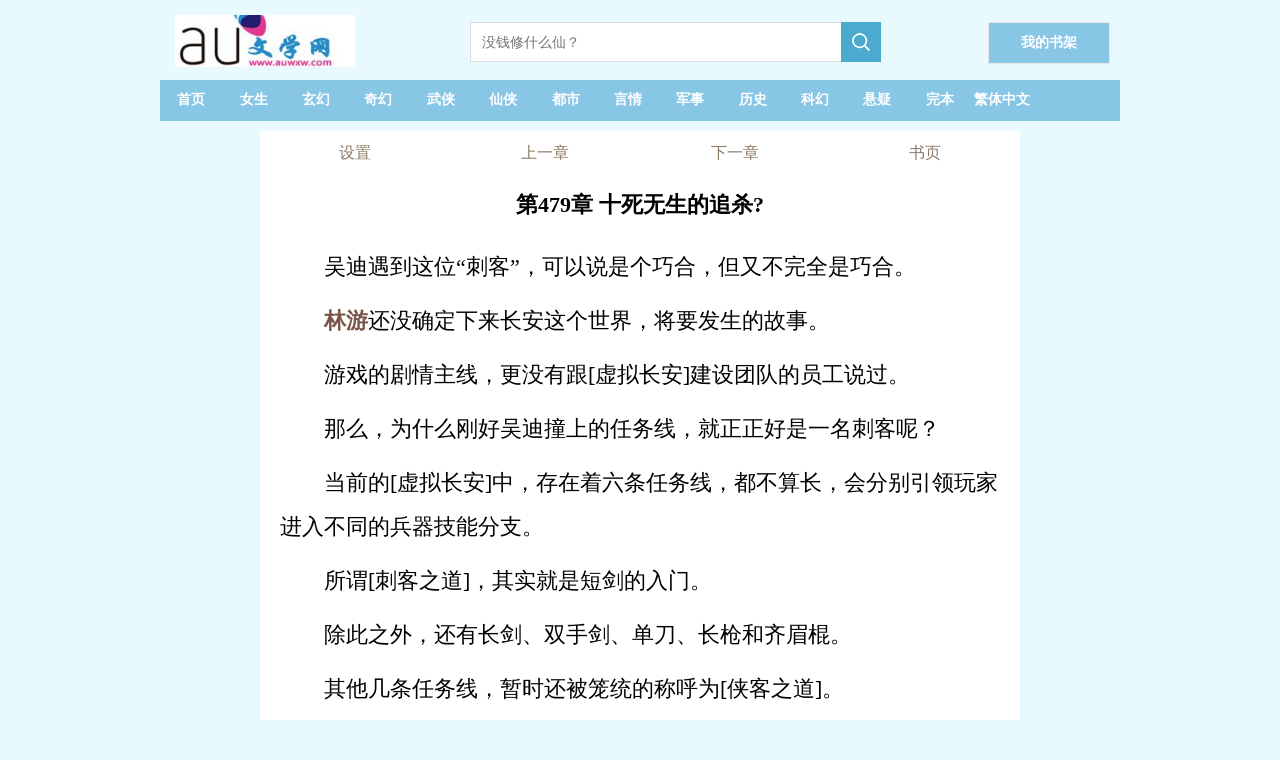

--- FILE ---
content_type: text/html;charset=utf-8
request_url: https://www.auwxw.com/auread/51989_29509544.html
body_size: 15184
content:

<!DOCTYPE html>

<html lang="zh-Hans">
<head>
    <meta http-equiv="Content-Type" content="text/html; charset=utf-8" />
    <title>从零开始缔造游戏帝国  第479章 十死无生的追杀?  哎呦文学网</title>
    <meta name="keywords" content="从零开始缔造游戏帝国目录,最近更新章节，免费阅读,小说从零开始缔造游戏帝国,从零开始缔造游戏帝国最新章节,从零开始缔造游戏帝国txt" />
    <meta name="description" content="第479章 十死无生的追杀?从零开始缔造游戏帝国TXT在线阅读,无线移动阅读-哎呦文学网" />
    <meta name="format-detection" content="telephone=no">
    <meta name="viewport" content="width=device-width,initial-scale=1,user-scalable=no">
    <script src="/js/jquery.js"></script>
    <script type="text/javascript">
        var mouseY = 0;
        var ChapterTitle = "第479章 十死无生的追杀?";
        var BookInfo = "";
        var TargetUrl = "";
        var TxtContents = "";
        var IsSettingPanelShow = false;
        var BookName = "从零开始缔造游戏帝国";
        var names = ["林游"];
        var prevpage ="/auread/51989_29504656.html";
var nextpage ="/auread/51989_29509545.html";
var chapterpage ="/aubook/51989.html";
        var Domain = "";

        $(window).keydown(function (event) {
            switch (event.keyCode) {
                case 37:
                    window.top.location = prevpage;
                    break;
                case 39:
                    window.top.location = nextpage;
                    break;
                case 13:
                    if (event.keyCode == 13) {
                        window.top.location = "/aubook/51989.html";
                        return false;
                    }
            }
        });

        var xmlhttp; if (window.XMLHttpRequest) { xmlhttp = new XMLHttpRequest(); } else { xmlhttp = new ActiveXObject("Microsoft.XMLHTTP"); }

        var ScrollNum = 1;

        var LoadCount = 0;

        var ReadSetting = { "fontsize": "18px", "fontweight": "bold", "ModeName": "NormalMode", "Brightness": "0.5", "UseFullScreen": "0" };

        //黑夜模式
        var NightMode = { "color": "#8A7B66", "bgcolor": "#000" };

        //怀旧纸张
        var NPZMode = { "color": "#000", "bgimg": "url(/images/fg_hz.png)" };

        //淡蓝海洋
        var BlueMode = { "color": "#000", "bgimg": "url(/images/fg_dl.png)" };

        //粉红世家
        var PinkMode = { "color": "#000", "bgimg": "url(/images/fg_hf.png)" };

        //灰色世界
        var NormalMode = { "color": "#000", "bgcolor": "#f4f4f4" };

        //白雪天地
        var WhiteMode = { "color": "#000", "bgcolor": "#fff" };

        //明黄清俊
        var YellowMode = { "color": "#000", "bgcolor": "#faf7ed", "bgimg": "url(/images/fg_mh.png)" };

        const synth = window.speechSynthesis;
        var al_voice = null;

        var VLang = "";
        var VVoiceURI = "";
        var VRate = 1;
        var VPitch = 1;
        var UserVoiceObj = null;
        var TxtIdNum = [104];
        var IsPalyingVoice = false;

        var CurrentId = 0;
        var IsCanResume = false;

        $(document).ready(function () {

            try {
                var MinSize = parseInt($(window).width());

                if (MinSize > parseInt($(window).height())) {
                    MinSize = parseInt($(window).height());
                }
            }
            catch (e) {
            }

            replaceHtmlContents(names);

            $("#Lab_Contents").click(function (evt) {
                if (IsSettingPanelShow) {
                    ShowSettingPanel();
                }
                else {
                    mouseY = evt.pageY;
                    autoScroll();
                    mouseY = 0;
                }
            });



            if ('speechSynthesis' in window) {

                $("#Btn_PlayVoice").show();

                //console.log("List_Voice.show");

                synth.addEventListener("voiceschanged", () => {
                    if (!al_voice) {
                        al_voice = synth.getVoices();
                    }
                });

                //多一种尝试
                synth.onvoiceschanged = () => {
                    if (!al_voice) {
                        al_voice = synth.getVoices();
                    }
                };

                document.addEventListener("visibilitychange", () => {

                    if (document.hidden) {
                        if (IsPalyingVoice) {
                            IsCanResume = true;
                        }
                    }
                    else {
                        if (IsPalyingVoice) {
                            IsCanResume = false;

                            if (CurrentId + 3 > TxtIdNum) {
                                return;
                            }

                            synth.cancel();

                            DoResumeTalk();
                        }
                    }
                })

                $("#List_Voice").change(function () {
                    var val = $("#List_Voice").val();

                    al_voice.forEach(e => {

                        if (e.name === val) {

                            VLang = e.lang;

                            VVoiceURI = e.name;

                            UserVoiceObj = e;
                        }
                    })

                    SaveSetting();

                    synth.cancel();

                    DoTalkParam();
                }
                );

                $("#List_Rate").change(function () {
                    VRate = $("#List_Rate").val();
                    synth.cancel();
                    DoTalkParam();

                    SaveSetting();

                    getSupportVoices();
                }
                );

                $("#List_Pitch").change(function () {

                    VPitch = $("#List_Pitch").val();

                    synth.cancel();
                    DoTalkParam();

                    SaveSetting();

                    getSupportVoices();
                }
                );

                setTimeout(getSupportVoices, 2000);

                synth.cancel();
            }

            setTimeout(ProRead, 2000);

            try {
                doReadStyle();
            }
            catch (e) {

            }

            $.getScript("/Count.aspx?bookid=51989&chapterid=29509544&title=第479章 十死无生的追杀?&referer=" + escape(document.referrer));

        });

        function getSupportVoices() {

            var dropdown = $("#List_Voice");

            var optionsCount = dropdown.find("option").length;
            if (optionsCount > 1) {
                return;
            }

            if (!al_voice) {
                al_voice = synth.getVoices();
            }

            if (!al_voice) {
                console.log("null");
                return;
            }

            al_voice.forEach(function (e) {
                var vname = e.name;

                if (e.lang.indexOf("zh-") > -1 || e.lang.indexOf("zh_") > -1 || e.lang.indexOf("ZH-") > -1 || e.lang.indexOf("ZH_") > -1) {
                    //下拉框文字
                    var ListMsg = e.name.replace("- Chinese (Simplified, PRC)", "普通话").replace("- Chinese (Cantonese Traditional)", "广东话")
                        .replace("- Chinese (Hong Kong)", "香港").replace("- Chinese (Mainland)", "普通话").replace("- Chinese (Zhongyuan Mandarin Shaanxi)", "陕西话")
                        .replace("- Chinese (Northeastern Mandarin)", "东北话").replace("- Chinese (Taiwan)", "台湾话").replace("- Chinese (Taiwanese Mandarin)", "台湾普通话")
                        .replace("(Natural)", "").replace(" Online", "").trim();

                    var IsSelect = "";

                    if (e.name == VVoiceURI) {
                        IsSelect = "selected";
                    }

                    if (e.localService) {
                        var option = "<option value='" + e.name + "' " + IsSelect + ">本地:" + ListMsg + "</option>";
                        $("#List_Voice").append(option);
                    }
                    else {

                        var option = "<option value='" + e.name + "' " + IsSelect + ">远程:" + ListMsg + "</option>";
                        $("#List_Voice").append(option);
                    }
                }
            })
        }

        function DoTalk() {

            synth.cancel();

            DoSpeak("哎呦文学网", false, 0);

            DoSpeak("从零开始缔造游戏帝国", false, 0);

            DoSpeak("第479章 十死无生的追杀?", false, 0);

            InitParamColor();

            DoTalkParam();
        }

        function DoTalkParam() {


            for (var i = CurrentId; i < TxtIdNum; i++) {
                var msg = $("#txt_" + i).text();

                if (msg.length > 0) {
                    DoSpeak(msg, true, i);
                }
            }
        }

        function DoTalkPrev() {
            synth.cancel();

            InitParamColor();

            if (CurrentId > 0) {
                CurrentId--;
            }

            DoTalkParam();
        }

        function DoTalkNext() {
            synth.cancel();

            InitParamColor();

            CurrentId++;

            DoTalkParam();
        }

        function InitParamColor() {
            for (var i = 0; i < TxtIdNum; i++) {
                $("#txt_" + i).removeAttr("style");
            }
        }

        function DoSpeak(msg, isParam, paramId) {
            try {
                IsPalyingVoice = true;

                var vo = new SpeechSynthesisUtterance();

                var LastScrollTime = new Date();

                //声音基础控制
                vo.volume = 1; // 声音的音量，区间范围是0到1，默认是1。
                vo.rate = VRate;// 设置播放语速，范围：0.1 - 10之间    正常为1倍播放
                vo.pitch = VPitch; // 表示说话的音高，数值，范围从0（最小）到2（最大）。默认值为1。

                //朗读声音选择
                vo.lang = VLang; // 使用的语言，字符串， 例如："zh-cn"
                vo.voiceURI = VVoiceURI;


                if (!UserVoiceObj) {
                    al_voice.forEach(e => {

                        if (e.name === VVoiceURI) {

                            VLang = e.lang;

                            VVoiceURI = e.name;

                            UserVoiceObj = e;
                        }
                    })
                }

                vo.voice = UserVoiceObj;

                vo.onend = (event) => {

                    //计数器加1
                    if (isParam) {
                        $("#txt_" + paramId).removeAttr("style");
                        $("#txt_" + paramId).text(msg);
                    }
                }

                vo.onstart = (event) => {

                    if (isParam) {
                        CurrentId = paramId;

                        $("#txt_" + CurrentId).attr("style", "color:red;");

                        if ($("#txt_" + paramId).offset().top - $(document).scrollTop() + 150 > $(window).height()) {
                            $(document).scrollTop($("#txt_" + paramId).offset().top - 80);
                        }
                    }

                }

                vo.onerror = (event) => {
                    console.log('onerror' + event.msg);
                }

                vo.onpause = (event) => {
                }

                vo.onresume = (event) => {
                }

                vo.onboundary = (event) => {
                    if (isParam) {
                        var cmsg = "";
                        if (event.charIndex + 1 < msg.length) {
                            cmsg = msg.substring(0, event.charIndex)
                                + "<span  id='SpanReadTag" + paramId + "' style='color:yellow;'>" + msg.substring(event.charIndex, event.charIndex + 2) + "</span>"
                                + msg.substring(event.charIndex + 2);
                        }
                        else {
                            cmsg = msg.substring(0, event.charIndex) + "<span id='SpanReadTag" + paramId + "' style='color:yellow;'>" + msg.substring(event.charIndex, event.charIndex + 1) + "</span>";
                        }

                        $("#txt_" + paramId).html(cmsg);

                        //动态滚动当前阅读标签到舒服的可视位置
                        var timeNow = new Date();

                        if (timeNow - LastScrollTime > 10 * 1000) {

                            if ($("#SpanReadTag" + paramId).offset().top - $(document).scrollTop() + 150 > $(window).height()) {
                                $(document).scrollTop($("#SpanReadTag" + paramId).offset().top - 80);
                            }

                            LastScrollTime = new Date();
                        }
                    }
                }
                vo.text = msg;

                synth.speak(vo);
            }
            catch
            {

            }
        }

        function DoPauseTalk() {
            synth.pause();

            IsCanResume = true;
        }

        function DoResumeTalk() {

            if (IsCanResume) {
                synth.resume();

                IsCanResume = false;
            }
            else {
                DoTalkParam();
            }
        }

        function DoCancelTalk() {
            synth.cancel();
        }

        function count() {
            try {

            }
            catch (e) {
            }
        }

        function ProRead() {
            try { xmlhttp.open("GET", nextpage, true); xmlhttp.send(); } catch (e) { }
        }

        function doReadStyle() {
            $("body").removeClass();

            var CacheStyle = getCookie("MySetting");

            if (!CacheStyle) {

                ReadSetting.fontsize = "22px";

                ReadSetting.fontweight = "normal";

                if ($(window).width() < 600) {
                    ReadSetting.ModeName = "WhiteMode";
                }
                else {
                    ReadSetting.ModeName = "WhiteMode";
                }


                ReadSetting.Brightness = "0";

                ReadSetting.VLang = "";
                ReadSetting.VVoiceURI = "";
                ReadSetting.VRate = 1;
                ReadSetting.VPitch = 1;

            }
            else {
                ReadSetting = eval("(" + CacheStyle + ")");
            }

            $("#Lab_Contents").css("font-size", ReadSetting.fontsize);

            if (ReadSetting.fontsize == "26px") {
                $("#Lab_Contents").css("line-height", "52px");
            }
            else if (ReadSetting.fontsize == "24px") {
                $("#Lab_Contents").css("line-height", "48px");
            }
            else if (ReadSetting.fontsize == "22px") {
                $("#Lab_Contents").css("line-height", "44px");
            }
            else if (ReadSetting.fontsize == "20px") {
                $("#Lab_Contents").css("line-height", "40px");
            }
            else if (ReadSetting.fontsize == "18px") {
                $("#Lab_Contents").css("line-height", "36px");
            }
            else {
                $("#Lab_Contents").css("line-height", "32px");
            }

            $("#Lab_Contents").css("font-weight", ReadSetting.fontweight);

            doChangeMode();


            //从cookie获取语音设置
            VLang = ReadSetting.VLang;
            VVoiceURI = ReadSetting.VVoiceURI;
            VRate = ReadSetting.VRate;
            VPitch = ReadSetting.VPitch;


            $("#List_Rate").val(VRate);
            $("#List_Pitch").val(VPitch);
        }

        function doChangeMode() {

            $("#TopPanel").css("color", "");
            $("#TopPanel").css("background-color", "");
            $("#TopPanel").css("border-bottom", "");
            $("#PanBottom").css("color", "");
            $("#PanBottom").css("background-color", "");
            $("#PanBottom").css("border-top", "");

            $("#PageBody").css("backgrouond-repeat", "repeat-y");

            if (ReadSetting.ModeName == "NightMode") {
                //无背景图
                $("#PageBody").css("color", NightMode.color);
                $("#PageBody").css("background-color", NightMode.bgcolor);
                $("#PageBody").css("background-image", "");
                $("#TopPanel").css("color", NightMode.color);
                $("#TopPanel").css("background-color", NightMode.bgcolor);
                $("#TopPanel").css("border-bottom", "1px solid #8A7B66");

                $("#PanBottom").css("color", NightMode.color);
                $("#PanBottom").css("background-color", NightMode.bgcolor);
                $("#PanBottom").css("border-top", "1px solid #8A7B66");
            }
            else if (ReadSetting.ModeName == "NPZMode") {
                $("#PageBody").css("background-color", "#FEF5CA");
                $("#PageBody").css("color", NPZMode.color);
                $("#PageBody").css("background-image", NPZMode.bgimg);
            }
            else if (ReadSetting.ModeName == "BlueMode") {
                $("#PageBody").css("background-color", "");
                $("#PageBody").css("color", BlueMode.color);
                $("#PageBody").css("background-image", BlueMode.bgimg);
            }
            else if (ReadSetting.ModeName == "PinkMode") {
                $("#PageBody").css("background-color", "");
                $("#PageBody").css("color", PinkMode.color);
                $("#PageBody").css("background-image", PinkMode.bgimg);
            }
            else if (ReadSetting.ModeName == "NormalMode") {
                //无背景图
                $("#PageBody").css("color", NormalMode.color);
                $("#PageBody").css("background-color", NormalMode.bgcolor);
                $("#PageBody").css("background-image", "");
            }
            else if (ReadSetting.ModeName == "WhiteMode") {
                //无背景图
                $("#PageBody").css("color", WhiteMode.color);
                $("#PageBody").css("background-color", WhiteMode.bgcolor);
                $("#PageBody").css("background-image", "");
            }
            else if (ReadSetting.ModeName == "YellowMode") {
                $("#PageBody").css("background-color", YellowMode.bgcolor);
                $("#PageBody").css("color", YellowMode.color);
                $("#PageBody").css("background-image", YellowMode.bgimg);
            }
        }

        function ChangeFontSize(obj) {

            ReadSetting.fontsize = obj;

            $("#Lab_Contents").css("font-size", obj);

            if (obj == "26px") {
                $("#Lab_Contents").css("line-height", "52px");
            }
            else if (obj == "24px") {
                $("#Lab_Contents").css("line-height", "48px");
            }
            else if (obj == "22px") {
                $("#Lab_Contents").css("line-height", "44px");
            }
            else if (obj == "20px") {
                $("#Lab_Contents").css("line-height", "40px");
            }
            else if (obj == "18px") {
                $("#Lab_Contents").css("line-height", "36px");
            }
            else {
                $("#Lab_Contents").css("line-height", "32px");
            }

            SaveSetting();
        }

        function ChangeFontWeight(obj) {
            ReadSetting.fontweight = obj;
            $("#Lab_Contents").css("font-weight", obj);
            SaveSetting();
        }

        function ChangeModeName(obj) {
            ReadSetting.ModeName = obj;
            doChangeMode();
            SaveSetting();
        }

        function SaveSetting() {
            if (ReadSetting.fontsize == null || typeof (ReadSetting.fontsize) == "undefined") {
                ReadSetting.fontsize = "18px";
            }

            if (ReadSetting.fontweight == null || typeof (ReadSetting.fontweight) == "undefined") {
                ReadSetting.fontweight = "normal";
            }

            ReadSetting.Brightness = "0";

            if (ReadSetting.ModeName == null || typeof (ReadSetting.ModeName) == "undefined") {
                ReadSetting.ModeName = "NPZMode";
            }

            var SettingString = "{\"fontsize\": \"" + ReadSetting.fontsize + "\", \"fontweight\": \"" + ReadSetting.fontweight + "\",\"Brightness\":\"" + ReadSetting.Brightness + "\", \"ModeName\": \"" + ReadSetting.ModeName + "\""
                + ",\"VLang\": \"" + VLang + "\",\"VVoiceURI\": \"" + VVoiceURI + "\",\"VRate\": \"" + VRate + "\", \"VPitch\": \"" + VPitch + "\"}";

            setCookie("MySetting", SettingString, 2 * 360 * 24 * 60 * 60);

            //console.log(SettingString);
        }

        function ShowSettingPanel() {
            if (!IsSettingPanelShow) {
                var ScrollY;
                if (window.pageYOffset) {
                    ScrollY = window.pageYOffset;
                }
                else if (document.documentElement && document.documentElement.scrollTop) {
                    ScrollY = document.documentElement.scrollTop;
                }
                else if (document.body) {
                    ScrollY = document.body.scrollTop;
                }


                $("#Pan_Top").show();

                $("#Pan_Setting").show();

                IsSettingPanelShow = true;
            }
            else {
                $("#Pan_Top").hide();
                $("#Pan_Setting").hide();
                IsSettingPanelShow = false;
            }
        }

        function autoScroll() {
            var WinHeight = $(window).height();

            var ScrollY;
            if (window.pageYOffset) {
                ScrollY = window.pageYOffset;
            }
            else if (document.documentElement && document.documentElement.scrollTop) {
                ScrollY = document.documentElement.scrollTop;
            }
            else if (document.body) {
                ScrollY = document.body.scrollTop;
            } else {
                return;
            }

            var winPosY = mouseY - ScrollY;

            if (winPosY > WinHeight * 3 / 4) {
                var newScrollY = ScrollY + WinHeight - 50;
                $(document).scrollTop(newScrollY);
            }
            else if (winPosY < WinHeight * 1 / 4) {
                var newScrollY = ScrollY - WinHeight + 50;
                $(document).scrollTop(newScrollY);
            } else if (winPosY < WinHeight * 5 / 8 && winPosY > WinHeight * 3 / 8) {
                ShowSettingPanel();
            }

        }

        function JumpNext() {
            top.location = nextpage;
        }

        function JumpPrev() {
            top.location = prevpage;
        }

        function BackBook() {
            top.location = "/aubook/51989.html";
        }

        //写入cookies
        function setCookie(name, value, expires) {
            var exp = new Date();
            exp.setTime(exp.getTime() + expires * 1000);
            var expString = "; expires=" + exp.toGMTString();
            var pathString = "; path=/";
            var domain = "; domain=" + Domain;
            document.cookie = name + "=" + escape(value) + expString + domain + pathString;
        }

        //读取cookies
        function getCookie(name) {
            var arrStr = document.cookie.split("; ");
            for (var i = 0; i < arrStr.length; i++) {
                var temp = arrStr[i].split("=");
                if (temp[0] == name) {
                    return unescape(temp[1]);
                }
            }
            return null;
        }

        //删除cookies
        function delCookie(name) {
            setCookie(name, "", -10);
        }

        function replaceHtmlContents(names) {
            // 获取id为“Lab_Contents”的元素
            const labContentsElement = document.getElementById('Lab_Contents');

            // 检查元素是否存在
            if (!labContentsElement) {
                console.error("找不到id为'Lab_Contents'的元素");
                return;
            }

            // 检查输入是否为数组
            if (!Array.isArray(names)) {
                console.error("输入必须是一个数组");
                return;
            }

            // 获取原始文本内容 (使用 innerHTML，因为要插入 HTML 标签)
            let originalText = labContentsElement.innerHTML;

            // 替换文本中的对应词
            for (let i = 0; i < names.length; i++) {
                // 使用正则表达式进行全局替换，并使用转义处理特殊字符
                const regex = new RegExp(names[i].replace(/[.*+?^${}()|[\]\\]/g, '\\$&'), 'g');

                originalText = originalText.replace(regex, "<span style=\"color:#795548;font-weight: bold;\">" + names[i] + "</span>");
            }

            // 将替换后的文本设置回元素
            labContentsElement.innerHTML = originalText;
        }

    </script>
    <style type="text/css">
        a { color: inherit; text-decoration: none; outline: none; }

            a[href]:active,
            button:active { background-image: -webkit-linear-gradient(to top, rgba(0, 0, 0, 0.05), rgba(0, 0, 0, 0.05)); background-image: linear-gradient(to top, rgba(0, 0, 0, 0.05), rgba(0, 0, 0, 0.05)); }

        .erzitop { float: left; width: 25%; text-align: center; line-height: 44px; color: #8A7B66; }

        .erzitop_ { float: left; width: 20%; text-align: center; line-height: 44px; color: #8A7B66; }

        .erzibottom { float: left; width: 33%; text-align: center; line-height: 44px; color: #8A7B66; }

        .box-all { line-height: 44px; font-size: 14px; color: #000; background-color: #fff; width: 760px; color: #000; position: fixed; left: 0; right: 0; bottom: 0px; margin: 0 auto; padding: 0px 10px; }

        .box-list { border-bottom: 1px solid #e1e1e1; position: relative; line-height: 60px; overflow: hidden; }

        .box-close { width: 44px; height: 44px; color: #808080; font-size: 20px; position: absolute; right: 0px; top: 0px; }

        .box-list span { padding: 0px 8px; float: left; }

        .clear { clear: both; }

        .box-list p { width: 30px; height: 30px; margin: 15px 4px; float: left; }

        .kong p { margin: 10px 0px; }

        .bodywidth { width: 960px; margin: 0 auto; }
        .readbodywidth { width: 760px; margin: 0 auto; }

        body { margin: 0; background-color: #E9FAFF; }

        .onlyh5 { display: none; }

        .top1_pan { display: none; height: 64px; position: fixed; top: 0px; width: 760px; margin: 0 auto; background-color: #fff; background-size: 100%; border-bottom: 1px solid #bfa785; }

        @media only screen and (max-device-width: 600px) {
            .bodywidth { width: 100%; margin: 0 auto; }
            .readbodywidth { width: 100%; margin: 0 auto; }
            .box-all { line-height: 44px; font-size: 14px; color: #000; background-color: #fff; width: 100%; color: #000; position: fixed; left: 0; right: 0; bottom: 0px; margin: 0 auto; padding: 0px 10px; }
            .top1_pan { display: none; height: 64px; position: fixed; top: 0px; left: 0px; width: 100%; background-color: #fff; background-size: 100%; border-bottom: 1px solid #bfa785; }

            .onlypc { display: none; }

            .onlyh5 { display: none; }
        }
    </style>
    <!-- Google tag (gtag.js) -->
    <script async src="https://www.googletagmanager.com/gtag/js?id=G-6C7JWG9BSV"></script>
    <script>
        window.dataLayer = window.dataLayer || [];
        function gtag() { dataLayer.push(arguments); }
        gtag('js', new Date());

        gtag('config', 'G-6C7JWG9BSV');
    </script>

</head>
<body>
    <div class="bodywidth">

        <div class="onlypc">
            
<style type="text/css">
    .height-top { height: 70px; }

    .imgh5wh { float: left; width: 218px; height: 55px; margin: 15px 92px 0 0; }

    .shujia { overflow: hidden; width: 120px; height: 40px; line-height: 40px; background: #88C6E5; float: right; text-align: center; font-size: 14px; border: 1px solid #e6e6e6; margin-top: 22px; margin-right: 10px; }


    @media only screen and (max-device-width: 600px) {
        .height-top { height: 60px; }

        .shujia { overflow: hidden; width: 80px; height: 34px; line-height: 34px; background: #88C6E5; float: right; text-align: center; font-size: 14px; border: 1px solid #e6e6e6; margin-top: 13px; margin-right: 10px; }

        .imgh5wh { float: left; width: 139px; height: 35px; margin: 4px 40px 0 0; }
    }
</style>
<script type="text/javascript">
    document.onkeydown = KeyDown;

    function KeyDown() {
        if (event.keyCode == 13) {
            Search();
            return false;
        }
    }

    function Search() {
        var keywords = $("#Txt_KeywordsPC").val();
        if (keywords != null && keywords != "") {
            top.location = "/aulist/" + keywords + ".html";
        }
        return false;
    }

    function Searchh5() {
        var keywords = $("#Txt_Keywords").val();
        if (keywords != null && keywords != "") {
            top.location = "/aulist/" + keywords + ".html";
        }
        return false;
    }
</script>
<div>
    <div class="height-top">
        <div class="imgh5wh">
            <a href="https://www.auwxw.com" alt="哎呦文学网">
                <img src="/auwxw/images/logo.jpg" style="width: 180px; padding-left: 15px;" title="哎呦文学网" />
            </a>
        </div>
        <div class="onlypc" style="float: left; margin-top: 22px;">
            <input id="Txt_KeywordsPC" placeholder="没钱修什么仙？" style="float: left; overflow: hidden; width: 348px; height: 34px; border: 1px solid #dbdbdb; border-right: none; font-size: 14px; padding: 2px 11px; color: #666;" />

            <div style="width: 40px; height: 40px; float: left; background-color: #4baacd;">
                <input type="button" onclick="Search();" style="border: none; background: url(/auwxw/images/search.png) no-repeat; width: 20px; height: 20px; margin: 10px;" />
            </div>
        </div>
        <a class="shujia" href="/BookMark.aspx"><span style="padding-top: 30px; font-weight: bold; color: #fff;">我的书架</span></a>
    </div>
    <div class="onlypc" style="height: 41px; line-height: 41px; background-color: #88C6E5; margin-top: 10px; font-size: 14px; color: #fff; margin-bottom: 10px; font-weight: bold;">
        <span style="width: 6.5%; float: left; text-align: center;" class="hover0"><a href="/" title="哎呦文学网" style="height: 40px; line-height: 40px; display: block;">首页</a></span>
        <span style="width: 6.5%; float: left; text-align: center;" class="hover0"><a href="/aulist/topmm_.html" title="女生小说排行榜" style="height: 40px; line-height: 40px; display: block;">女生</a></span>
        <span style="width: 6.5%; float: left; text-align: center;" class="hover0"><a href="/aulist/玄幻.html" title="玄幻小说排行榜" style="height: 40px; line-height: 40px; display: block;">玄幻</a></span>
        <span style="width: 6.5%; float: left; text-align: center;" class="hover0"><a href="/aulist/奇幻.html" title="奇幻小说排行榜" style="height: 40px; line-height: 40px; display: block;">奇幻</a></span>
        <span style="width: 6.5%; float: left; text-align: center;" class="hover0"><a href="/aulist/武侠.html" title="武侠小说排行榜" style="height: 40px; line-height: 40px; display: block;">武侠</a></span>
        <span style="width: 6.5%; float: left; text-align: center;" class="hover0"><a href="/aulist/仙侠.html" title="仙侠小说排行榜" style="height: 40px; line-height: 40px; display: block;">仙侠</a></span>
        <span style="width: 6.5%; float: left; text-align: center;" class="hover0"><a href="/aulist/都市.html" title="都市小说排行榜" style="height: 40px; line-height: 40px; display: block;">都市</a></span>
        <span style="width: 6.5%; float: left; text-align: center;" class="hover0"><a href="/aulist/言情.html" title="言情小说排行榜" style="height: 40px; line-height: 40px; display: block;">言情</a></span>
        <span style="width: 6.5%; float: left; text-align: center;" class="hover0"><a href="/aulist/军事.html" title="军事小说排行榜" style="height: 40px; line-height: 40px; display: block;">军事</a></span>
        <span style="width: 6.5%; float: left; text-align: center;" class="hover0"><a href="/aulist/历史.html" title="历史小说排行榜" style="height: 40px; line-height: 40px; display: block;">历史</a></span>
        <span style="width: 6.5%; float: left; text-align: center;" class="hover0"><a href="/aulist/科幻.html" title="科幻小说排行榜" style="height: 40px; line-height: 40px; display: block;">科幻</a></span>
        <span style="width: 6.5%; float: left; text-align: center;" class="hover0"><a href="/aulist/悬疑.html" title="悬疑小说排行榜" style="height: 40px; line-height: 40px; display: block;">悬疑</a></span>
        <span style="width: 6.5%; float: left; text-align: center;" class="hover0"><a href="/aulist/topend_.html" title="完本小说排行榜" style="height: 40px; line-height: 40px; display: block;">完本</a></span>
        <span style="width: 6.5%; float: left; text-align: center;" class="hover0"><a href="https://tw.auwxw.com" title="繁体中文" style="height: 40px; line-height: 40px; display: block;">繁体中文</a></span>
    </div>
    <div class="onlyh5" style="height: 41px; line-height: 41px; background-color: #4baacd; margin-top: 10px; font-size: 14px; color: #fff; box-sizing: border-box; font-weight: bold;">
        <span style="width: 18%; float: left; text-align: center;" class="hover0"><a href="/" style="height: 40px; line-height: 40px; display: block;">首页</a></span>
        <span style="width: 18%; float: left; text-align: center;" class="hover0"><a href="/aulist/topmm_.html" style="height: 40px; line-height: 40px; display: block;">女频</a></span>
        <span style="width: 18%; float: left; text-align: center;" class="hover0"><a href="/aulist/index.html" style="height: 40px; line-height: 40px; display: block;">排行榜</a></span>
        <span style="width: 18%; float: left; text-align: center;" class="hover0"><a href="/aulist/topend_.html" style="height: 40px; line-height: 40px; display: block;">完本</a></span>
        <span style="width: 18%; float: left; text-align: center;" class="hover0"><a href="https://tw.auwxw.com" title="繁体中文" style="height: 40px; line-height: 40px; display: block;">繁体中文</a></span>
    </div>
    <div>
        <div class="onlyh5" style="margin-top: 12px;">
            <input id="Txt_Keywords" value="没钱修什么仙？" style="float: left; overflow: hidden; width: 75%; height: 34px; border: 1px solid #dbdbdb; border-right: none; font-size: 14px; padding: 5px 11px; color: #666; margin-left: 10px;" />

            <div style="width: 40px; height: 40px; float: left; background-color: #4baacd;">
                <input type="button" onclick="Searchh5();" style="border: none; background: url(/auwxw/images/search.png) no-repeat; width: 20px; height: 20px; margin: 10px;" />
            </div>

        </div>
    </div>
    <div style="clear: both;"></div>
</div>

        </div>

        <div id="PageBody" class="readbodywidth" style="background-repeat: repeat-y; background-size: 100% auto; margin: 0 auto;">


            <div id="TopPanel">
                <div style="height: 44px;">
                    <div class="erzitop" onclick="ShowSettingPanel()">
                        设置
                    </div>
                    <div class="erzitop" onclick="JumpPrev();">
                        上一章
                    </div>
                    <div class="erzitop" onclick="JumpNext();">
                        下一章
                    </div>
                    <div class="erzitop" onclick="BackBook();">
                        <a href="/aubook/51989.html" title="从零开始缔造游戏帝国">书页</a>
                    </div>
                </div>
            </div>
            <div style="clear: both;"></div>
            <div id="Pan_Top" class="top1_pan" style="min-height: 180px;">
                <div class="erzitop_" onclick="javascript:history.go(-1);return false;">
                    返回
                </div>
                <div class="erzitop_" onclick="ShowSettingPanel()">
                    设置
                </div>
                <div class="erzitop_" onclick="JumpPrev();">
                    <a href="/auread/51989_29504656.html" title="第478章 诚心学拿我五个儿子发誓  从零开始缔造游戏帝国">上一章</a>
                </div>
                <div class="erzitop_" onclick="JumpNext();">
                    <a href="/auread/51989_29509545.html" title="第480章 欢迎来到,你的世界  从零开始缔造游戏帝国">下一章</a>
                </div>
                <div class="erzitop_" onclick="BackBook();">
                    <a href="/aubook/51989.html" title="从零开始缔造游戏帝国">书页</a>
                </div>

                <div style="clear: both;"></div>
                <div style="margin-left: 30px;">
                    <select id="List_Voice" title="选择朗读声音">
                    </select>
                    <div style="padding-top: 10px; padding-bottom: 5px;">
                        <label>语音速度:</label>
                        <input id="List_Rate" type="range" min="0" max="2" value="1" step="0.5">
                    </div>
                    <div style="padding-top: 5px; padding-bottom: 10px;">
                        <label>语音音调:</label>
                        <input id="List_Pitch" type="range" min="0" max="2" value="1" step="0.2">
                    </div>
                    <div style="padding-top: 1px; padding-bottom: 10px;">
                        <a href="#" onclick="DoTalkPrev();">前一段</a> &nbsp;&nbsp;&nbsp;&nbsp;<a href="#" onclick="DoPauseTalk();">暂停</a> &nbsp;&nbsp;&nbsp;&nbsp;<a href="#" onclick="DoResumeTalk();">继续</a>&nbsp;&nbsp;&nbsp;&nbsp;<a href="#" onclick="DoCancelTalk();">停止</a>&nbsp;&nbsp;&nbsp;&nbsp;<a href="#" onclick="DoTalkNext();">下一段</a>
                    </div>
                </div>
            </div>
            <div style="clear: both;"></div>
            <div id="Pan_Setting" class="box-all" style="display: none;">
                <div class="box-list">
                    <span>字体:</span>
                    <span style="font-size: 16px;" onclick="ChangeFontSize('16px');">Aa</span>
                    <span style="font-size: 18px;" onclick="ChangeFontSize('18px');">Aa</span>
                    <span style="font-size: 20px;" onclick="ChangeFontSize('20px');">Aa</span>
                    <span style="font-size: 22px;" onclick="ChangeFontSize('22px');">Aa</span>
                    <span style="font-size: 24px;" onclick="ChangeFontSize('24px');">Aa</span>
                    <span style="font-size: 26px;" onclick="ChangeFontSize('26px');">Aa</span>
                </div>
                <div class="clear"></div>
                <div class="box-list">
                    <span>风格:</span><p style="background-color: #d1f3f8; border: 1px dashed #06535f;" onclick="ChangeModeName('BlueMode')"></p>
                    <p style="background-color: #f4d1dc; border: 1px dashed #ff6796;" onclick="ChangeModeName('PinkMode')"></p>
                    <p style="background-color: #9c6619; border: 1px dashed #633c03;" onclick="ChangeModeName('NPZMode')"></p>
                    <p style="background-color: #f7eccc; border: 1px dashed #faf7ed;" onclick="ChangeModeName('YellowMode')"></p>
                    <p style="background-color: #fff; border: 1px dashed #353333;" onclick="ChangeModeName('WhiteMode')"></p>
                    <p style="background-color: #e1e1e1; border: 1px dashed #797777;" onclick="ChangeModeName('NormalMode')"></p>
                </div>
                <div class="clear"></div>
                <div class="box-list">
                    <span>模式:</span><span style="font-size: 14px;" onclick="ChangeModeName('NPZMode');">🌞白天</span>
                    <span style="font-size: 14px;" onclick="ChangeModeName('NightMode');">🌙黑夜</span>
                </div>
            </div>




            <div style="margin: 0 auto; width: 100%; margin-top: 15px; margin-bottom: 5px; text-align: center;">
                <h1 style="font-size: 22px;" id="ChapterTitle">第479章 十死无生的追杀?</h1>
            </div>
            <div style="clear: both;"></div>

            <div id="Btn_PlayVoice" style="margin: 0 auto; width: 100%; margin-bottom: 5px; text-align: center; display: none;">
                <span style="font-size: 16px;">哎呦文学网&nbsp;&nbsp;&nbsp;&nbsp;从零开始缔造游戏帝国</span>
                <br />
                <div style="margin-top: 10px;">
                    <a href="#" onclick="DoTalk();" style="font-size: 18px;">🔊点这里听书</a>
                    <br />
                </div>

            </div>

            <div style="clear: both;"></div>

            <div style="width: 96%; font-size: 20px; line-height: 34px; min-height: 600px; margin: 0 auto;">
                <div id="Lab_Contents" class="kong" style="font-size: 20px; line-height: 1.8; word-wrap: break-word; table-layout: fixed; word-break: break-all; margin-left: 5px;">
                    <p id="txt_0">　　吴迪遇到这位“刺客”，可以说是个巧合，但又不完全是巧合。</p><p/>
<p  id="txt_1">　　林游还没确定下来长安这个世界，将要发生的故事。</p><p/>
<p  id="txt_2">　　游戏的剧情主线，更没有跟[虚拟长安]建设团队的员工说过。</p><p/>
<p  id="txt_3">　　那么，为什么刚好吴迪撞上的任务线，就正正好是一名刺客呢？</p><p/>
<p  id="txt_4">　　当前的[虚拟长安]中，存在着六条任务线，都不算长，会分别引领玩家进入不同的兵器技能分支。</p><p/>
<p  id="txt_5">　　所谓[刺客之道]，其实就是短剑的入门。</p><p/>
<p  id="txt_6">　　除此之外，还有长剑、双手剑、单刀、长枪和齐眉棍。</p><p/>
<p  id="txt_7">　　其他几条任务线，暂时还被笼统的称呼为[侠客之道]。</p><p/>
<p  id="txt_8">　　之所以这么随意，是因为这个团队里，还没有负责剧情文桉的员工…</p><p/>
<p  id="txt_9">　　而短剑这么特殊，则是受到林游的影响。</p><p/>
<p  id="txt_10">　　你看：</p><p/>
<p  id="txt_11">　　《刺客联盟》中主角的职业——杀手。</p><p/>
<p  id="txt_12">　　《疾速追杀》中主角的职业——还是杀手。</p><p/>
<p  id="txt_13">　　他们加入[虚拟长安]的时候，云梦的大作就这两款。</p><p/>
<p  id="txt_14">　　那轮到[虚拟长安]了，肯定也要加个[刺客]进来啊！</p><p/>
<p  id="txt_15">　　为此，他们甚至专门跑去求助[冷兵器战斗技术研发组]的高手们，寻求专业的技术支持。</p><p/>
<p  id="txt_16">　　但是很不幸，他们从高手的口中得知了一件事——“没有使这个兵器的，至少我们没见过。”</p><p/>
<p  id="txt_17">　　正经练的，最相似的也就是八斩刀、鸳鸯钺这样的短兵，再然后就是改良过的军用匕首战法。</p><p/>
<p  id="txt_18">　　传统的短剑武学？</p><p/>
<p  id="txt_19">　　闻所未闻。</p><p/>
<p  id="txt_20">　　“可古代不是很多经典的刺客故事吗？匕首、短剑什么的，应该也不少吧？”开发人员不甘心。</p><p/>
<p  id="txt_21">　　高手也有点困惑：“是有不少，可问题是…确实没有短剑相关的东西流传下来，现在能找到的使短剑的人，基本也是当匕首来用的。”</p><p/>
<p  id="txt_22">　　“或者有没有可能，是因为刺客不用练？”另一位高手猜测道：“都靠近到能使用那么短的兵器了，还是出其不意，只要手稳一点，没道理戳不死目标吧？”</p><p/>
<p  id="txt_23">　　“是啊，再说也没人规定刺客一定要用短剑啊？”之前的高手补充道：“毒药、弓弩、铁锤、飞刀，什么不行？”</p><p/>
<p  id="txt_24">　　几位技术开发人员，被高手们反问的哑口无言，大失所望。</p><p/>
<p  id="txt_25">　　但他们不愿意服输，打算硬拼也要拼一个[刺客]出来！</p><p/>
<p  id="txt_26">　　于是又缠着这帮高手一起搞“研发”，换言之，“创造武学技能”。</p><p/>
<p  id="txt_27">　　反正虚拟世界，暂时他们自己说了算。</p><p/>
<p  id="txt_28">　　这帮高手大概也是闲得慌，有几个人就跟着一起胡闹了，把经验、想象、、道听途说等等一堆东西揉在一起，整了个似模似样的[刺客之道]出来。</p><p/>
<p  id="txt_29">　　然后这帮开发人员就编了条任务线，还特意把任务的触发点放在了好几个热点位置，包括不限于青楼一条街、皇城大门外、禅定寺塔最高层等地。</p><p/>
<p  id="txt_30">　　虽然他们当时也不知道，啥时候才会有玩家进来。</p><p/>
<p  id="txt_31">　　不过他们的工作没有白费，他们的预测也相当精准：吴迪作为第一个进来的玩家，果然不带丝毫犹豫，第一时间就赶到了青楼一条街…</p><p/>
<p  id="txt_32">　　青楼一条街上，看着吴迪毫不犹豫就拿出自己的后代发誓，而是一拿就是五个！</p><p/>
<p  id="txt_33">　　这份诚意打动了这位刺客。</p><p/>
<p  id="txt_34">　　这位陌生的刺客，抬手扔给他一小疙瘩白银，然后说：“如果你决意要加入，那么任务不变，还要再加一条：在追杀下活到明日黄昏，然后到西市来见我。能活下来，我就收下你。”</p><p/>
<p  id="txt_35">　　——唐代钱帛并行，加上白银开采不易，基本都是进贡、纳税的时候用，不会拿来当货币使用，前中期作为货币的流通属性，甚至还不如黄金。</p><p/>
<p  id="txt_36">　　后来随着陆上丝绸之路和海上丝绸之路的发展，与周边国家的贸易活动需求，才开启了白银的货币化。</p><p/>
<p  id="txt_37">　　但是问题来了：难道要让玩家们抱着一匹绢布去买东西吗？</p><p/>
<p  id="txt_38">　　那也太麻烦了！</p><p/>
<p  id="txt_39">　　所以，这些人还是把白银给弄了出来。</p><p/>
<p  id="txt_40">　　反正等以后游戏进入全面开发流程后，货币怎么做，自然有专门负责这块的人去头疼。</p><p/>
<p  id="txt_41">　　他们严格来说，只是辅助盖房子、辅助研究战斗系统的人，并不负责这块，也就怎么方便怎么来了。</p><p/>
<p  id="txt_42">　　反正是[开发中世界，不代表最终品质]，相信玩家也可以理解。</p><p/>
<p  id="txt_43">　　当然，这些纠结，都只在云梦员工的脑子里转圈，根本没在吴迪的脑子里留下一丁点概念。</p><p/>
<p  id="txt_44">　　在他的概念里：古代用银子不是天经地义吗？</p><p/>
<p  id="txt_45">　　顺手收起银子，吴迪问道：“怎么称呼？”</p><p/>
<p  id="txt_46">　　“活下来就告诉你。”刺客先生酷酷的回答。</p><p/>
<p  id="txt_47">　　“切”吴迪不屑，整这没用的，“那我上了？”</p><p/>
<p  id="txt_48">　　吴迪对后续威胁完全不屑一顾，他唯一的遗憾是：看不到这哥们动手。</p><p/>
<p  id="txt_49">　　略一思考后，他径直走向梦春楼。</p><p/>
<p  id="txt_50">　　这楼只看热闹程度，比刚才吴迪看上的那家要稍逊一些，打眼一瞅门口迎客的姑娘和小厮衣着和相貌，感觉也是比刚才那家差一些。</p><p/>
<p  id="txt_51">　　在他的身后，那位陌生的刺客一边盯着吴迪，一边绕路走向青楼的侧面，打算冲突一起，他就翻墙进去，执行自己的任务。</p><p/>
<p  id="txt_52">　　只是马上，他就停下脚步，目瞪口呆的看着：吴迪顺手把刚拿到的银子，直接抛给了门口的迎客小厮。</p><p/>
<p  id="txt_53">　　本来因为吴迪这身衣服，正打算阻拦的小厮，瞬间变脸，低眉顺眼一脸热情的道：“这位爷，里面请！”</p><p/>
<p  id="txt_54">　　说完转头冲着门内一喊：“来客了！”</p><p/>
<p  id="txt_55">　　之后热情的引着吴迪往里走去，同时堂里的姑娘们，已经摆上茶水小食准备好了迎客。</p><p/>
<p  id="txt_56">　　——给迎客小厮都能面不改色的打赏一两银子，这显然是一位深藏不露的豪客啊！</p><p/>
<p  id="txt_57">　　必须得伺候好了！</p><p/>
<p  id="txt_58">　　刺客先生就这么瞪大眼睛，看着吴迪一副大爷样子进了梦春楼。</p><p/>
<p  id="txt_59">　　有那么一瞬间，他都感觉自己是被骗钱了…</p><p/>
<p  id="txt_60">　　甚至产生了先冲进去，砍了吴迪的冲动！</p><p/>
<p  id="txt_61">　　最后大概是考虑到，吴迪还有五个儿子压在誓言里，刺客先生暂时忍住了冲动，开始默默的等待。</p><p/>
<p  id="txt_62">　　而这等待的时间，实在有点长…</p><p/>
<p  id="txt_63">　　一直到半个多小时过去，等的脚底板发麻，梦春楼内才终于传出一阵喧嚣，杯盏落地的声音，姑娘们的惊呼声和男人的怒吼声同时传出来。</p><p/>
<p  id="txt_64">　　刺客先生终于舒了口气放下心来。</p><p/>
<p  id="txt_65">　　快步走入小巷拉起面罩，看看前后无人注意，后退两步，一个简单的助跑，就踩着墙翻了进去。</p><p/>
<p  id="txt_66">　　而正门堂内的吴迪，一边东奔西跑，躲避着梦春楼蓄养的打手，一边万分可惜地叹气到：“一文钱难倒英雄汉啊！”</p><p/>
<p  id="txt_67">　　谁能想到，上青楼这么花钱呢？</p><p/>
<p  id="txt_68">　　进门要掏钱就算了，想上楼，居然还得再付一次钱！</p><p/>
<p  id="txt_69">　　问题是，他浑身上下只剩几十个铜板了，支酒的钱根本拿不出来。</p><p/>
<p  id="txt_70">　　叹息一声，只能做任务了。</p><p/>
<p  id="txt_71">　　花魁啥的，等游戏发售后再见吧！</p><p/>
<p  id="txt_72">　　到时候一定要反馈给云梦，允许玩家氪金，不然全是穷鬼，花魁都不惜得看你！</p><p/>
<p  id="txt_73">　　“也不对。”吴迪一个飞扑，钻进慌乱的姑娘堆里，打手们投鼠忌器，只能亦步亦趋的追着。</p><p/>
<p  id="txt_74">　　吴迪则产生了另一个想法：“游戏都发售了，我还花个屁的钱？拉上一堆好兄弟，直接把花魁给劫了不就得了？”</p><p/>
<p  id="txt_75">　　“就这一条街，有一家算一家，花魁全给劫…不对，花魁全给救她们脱离苦海！”</p><p/>
<p  id="txt_76">　　“虚拟世界不存在涩涩的事情，花魁们全是黄花大姑娘啊。”</p><p/>
<p  id="txt_77">　　“长安也能买房吧？拉回家里当媳妇儿？”</p><p/>
<p  id="txt_78">　　“不行，当丫鬟！媳妇儿的话，怎么也得抢个公主啊！”</p><p/>
<p  id="txt_79">　　“不对！格局还是小了！直接抢皇后！</p><p/>
<p  id="txt_80">　　吴迪正满脑子骚操作呢，突然一只手抓住了他衣服后颈，一把拽倒他的身体，拖着就往外面大街上走。</p><p/>
<p  id="txt_81">　　吴迪躺在地上，丝毫不反抗的任由他们拖着走，只是认真盯着这几位打手的脸，准备日后再报大仇。</p><p/>
<p  id="txt_82">　　之前那家青楼门口，他试图给几个打手拍照，方便日后寻仇的时候，才发现：云梦居然不仅通过协议禁止泄露这个世界的信息，甚至连他的拍照和录像功能都给禁掉了。</p><p/>
<p  id="txt_83">　　这导致现在，他只能通过肉眼来辨识和记忆“寻仇清单”。</p><p/>
<p  id="txt_84">　　“彭！”</p><p/>
<p  id="txt_85">　　吴迪又一次被狠狠扔到了大街上。</p><p/>
<p  id="txt_86">　　打手们很不礼貌的指着他的鼻子，刚要开骂，梦春楼的三楼却传来一声惊恐的尖叫——</p><p/>
<p  id="txt_87">　　“啊”</p><p/>
<p  id="txt_88">　　吴迪听声音，感觉这尖叫的姑娘嗓门和肺活量真是上上之选：“嗯，将来可以留着，当家里的门房丫鬟，传话一准好使。”</p><p/>
<p  id="txt_89">　　很快，又响了男人的声音——</p><p/>
<p  id="txt_90">　　“方大人遇刺了！”</p><p/>
<p  id="txt_91">　　肉眼可见的，整个梦春楼大厅，所有人都变了面色，惊恐和慌乱，远超刚才吴迪闹出来的动静。</p><p/>
<p  id="txt_92">　　打手们同时盯住了地上的吴迪——显然，他现在是第一嫌疑目标。</p><p/>
<p  id="txt_93">　　几个轿夫、家丁之类的角色也快速冲过来。</p><p/>
<p  id="txt_94">　　吴迪却还躺在地上，动都懒得动弹一下。</p><p/>
<p  id="txt_95">　　按照那位刺客的说法，后面显然就是追杀剧情了。</p><p/>
<p  id="txt_96">　　梦春楼的打手，长安城维持治安的军士，那个什么方大人的家丁，甚至可能还有古代的地下帮派，都会派人来追杀他。</p><p/>
<p  id="txt_97">　　简直是天罗地网。</p><p/>
<p  id="txt_98">　　这要是一个土着，大概十死无生。</p><p/>
<p  id="txt_99">　　但是——</p><p/>
<p  id="txt_100">　　“你们该怎么追捕一个不存在的人呢？”吴迪问面前的打手们。</p><p/>
<p  id="txt_101">　　他冲着近处的人招了招手，最后说道：“各位，回见！”</p><p/>
<p  id="txt_102">　　刷的一下，没有任何征兆，吴迪从地上消失不见。</p><p/>
<p  id="txt_103">　　他下线了。</p><p/>
<p  id="txt_104"></p><p/>

                </div>
            </div>

            <div style="clear: both;"></div>

            <div style="margin: 0 auto; width: 100%; margin-top: 15px; margin-bottom: 5px; text-align: center;">
                <span style="font-size: 16px;">哎呦文学网&nbsp;&nbsp;&nbsp;&nbsp;从零开始缔造游戏帝国</span>
            </div>

            <div id="PanBottom">
                <div style="height: 37px; margin: 0 auto; margin-top: 10px;">
                    <div class="erzibottom" onclick="JumpPrev();">
                        上一章
                    </div>
                    <div class="erzibottom" onclick="BackBook();">
                        书页
                    </div>
                    <div class="erzibottom" onclick="JumpNext();">下一章</div>
                </div>
            </div>
            <div style="height: 30px;"></div>
        </div>
    </div>
<script defer src="https://static.cloudflareinsights.com/beacon.min.js/vcd15cbe7772f49c399c6a5babf22c1241717689176015" integrity="sha512-ZpsOmlRQV6y907TI0dKBHq9Md29nnaEIPlkf84rnaERnq6zvWvPUqr2ft8M1aS28oN72PdrCzSjY4U6VaAw1EQ==" data-cf-beacon='{"version":"2024.11.0","token":"b3348bf19dc044de97c798180961f8f8","r":1,"server_timing":{"name":{"cfCacheStatus":true,"cfEdge":true,"cfExtPri":true,"cfL4":true,"cfOrigin":true,"cfSpeedBrain":true},"location_startswith":null}}' crossorigin="anonymous"></script>
</body>
</html>


--- FILE ---
content_type: text/html;charset=utf-8
request_url: https://www.auwxw.com/auread/51989_29509545.html
body_size: 14469
content:

<!DOCTYPE html>

<html lang="zh-Hans">
<head>
    <meta http-equiv="Content-Type" content="text/html; charset=utf-8" />
    <title>从零开始缔造游戏帝国  第480章 欢迎来到,你的世界  哎呦文学网</title>
    <meta name="keywords" content="从零开始缔造游戏帝国目录,最近更新章节，免费阅读,小说从零开始缔造游戏帝国,从零开始缔造游戏帝国最新章节,从零开始缔造游戏帝国txt" />
    <meta name="description" content="第480章 欢迎来到,你的世界从零开始缔造游戏帝国TXT在线阅读,无线移动阅读-哎呦文学网" />
    <meta name="format-detection" content="telephone=no">
    <meta name="viewport" content="width=device-width,initial-scale=1,user-scalable=no">
    <script src="/js/jquery.js"></script>
    <script type="text/javascript">
        var mouseY = 0;
        var ChapterTitle = "第480章 欢迎来到,你的世界";
        var BookInfo = "";
        var TargetUrl = "";
        var TxtContents = "";
        var IsSettingPanelShow = false;
        var BookName = "从零开始缔造游戏帝国";
        var names = ["林游"];
        var prevpage ="/auread/51989_29509544.html";
var nextpage ="/auread/51989_29509546.html";
var chapterpage ="/aubook/51989.html";
        var Domain = "";

        $(window).keydown(function (event) {
            switch (event.keyCode) {
                case 37:
                    window.top.location = prevpage;
                    break;
                case 39:
                    window.top.location = nextpage;
                    break;
                case 13:
                    if (event.keyCode == 13) {
                        window.top.location = "/aubook/51989.html";
                        return false;
                    }
            }
        });

        var xmlhttp; if (window.XMLHttpRequest) { xmlhttp = new XMLHttpRequest(); } else { xmlhttp = new ActiveXObject("Microsoft.XMLHTTP"); }

        var ScrollNum = 1;

        var LoadCount = 0;

        var ReadSetting = { "fontsize": "18px", "fontweight": "bold", "ModeName": "NormalMode", "Brightness": "0.5", "UseFullScreen": "0" };

        //黑夜模式
        var NightMode = { "color": "#8A7B66", "bgcolor": "#000" };

        //怀旧纸张
        var NPZMode = { "color": "#000", "bgimg": "url(/images/fg_hz.png)" };

        //淡蓝海洋
        var BlueMode = { "color": "#000", "bgimg": "url(/images/fg_dl.png)" };

        //粉红世家
        var PinkMode = { "color": "#000", "bgimg": "url(/images/fg_hf.png)" };

        //灰色世界
        var NormalMode = { "color": "#000", "bgcolor": "#f4f4f4" };

        //白雪天地
        var WhiteMode = { "color": "#000", "bgcolor": "#fff" };

        //明黄清俊
        var YellowMode = { "color": "#000", "bgcolor": "#faf7ed", "bgimg": "url(/images/fg_mh.png)" };

        const synth = window.speechSynthesis;
        var al_voice = null;

        var VLang = "";
        var VVoiceURI = "";
        var VRate = 1;
        var VPitch = 1;
        var UserVoiceObj = null;
        var TxtIdNum = [115];
        var IsPalyingVoice = false;

        var CurrentId = 0;
        var IsCanResume = false;

        $(document).ready(function () {

            try {
                var MinSize = parseInt($(window).width());

                if (MinSize > parseInt($(window).height())) {
                    MinSize = parseInt($(window).height());
                }
            }
            catch (e) {
            }

            replaceHtmlContents(names);

            $("#Lab_Contents").click(function (evt) {
                if (IsSettingPanelShow) {
                    ShowSettingPanel();
                }
                else {
                    mouseY = evt.pageY;
                    autoScroll();
                    mouseY = 0;
                }
            });



            if ('speechSynthesis' in window) {

                $("#Btn_PlayVoice").show();

                //console.log("List_Voice.show");

                synth.addEventListener("voiceschanged", () => {
                    if (!al_voice) {
                        al_voice = synth.getVoices();
                    }
                });

                //多一种尝试
                synth.onvoiceschanged = () => {
                    if (!al_voice) {
                        al_voice = synth.getVoices();
                    }
                };

                document.addEventListener("visibilitychange", () => {

                    if (document.hidden) {
                        if (IsPalyingVoice) {
                            IsCanResume = true;
                        }
                    }
                    else {
                        if (IsPalyingVoice) {
                            IsCanResume = false;

                            if (CurrentId + 3 > TxtIdNum) {
                                return;
                            }

                            synth.cancel();

                            DoResumeTalk();
                        }
                    }
                })

                $("#List_Voice").change(function () {
                    var val = $("#List_Voice").val();

                    al_voice.forEach(e => {

                        if (e.name === val) {

                            VLang = e.lang;

                            VVoiceURI = e.name;

                            UserVoiceObj = e;
                        }
                    })

                    SaveSetting();

                    synth.cancel();

                    DoTalkParam();
                }
                );

                $("#List_Rate").change(function () {
                    VRate = $("#List_Rate").val();
                    synth.cancel();
                    DoTalkParam();

                    SaveSetting();

                    getSupportVoices();
                }
                );

                $("#List_Pitch").change(function () {

                    VPitch = $("#List_Pitch").val();

                    synth.cancel();
                    DoTalkParam();

                    SaveSetting();

                    getSupportVoices();
                }
                );

                setTimeout(getSupportVoices, 2000);

                synth.cancel();
            }

            setTimeout(ProRead, 2000);

            try {
                doReadStyle();
            }
            catch (e) {

            }

            $.getScript("/Count.aspx?bookid=51989&chapterid=29509545&title=第480章 欢迎来到,你的世界&referer=" + escape(document.referrer));

        });

        function getSupportVoices() {

            var dropdown = $("#List_Voice");

            var optionsCount = dropdown.find("option").length;
            if (optionsCount > 1) {
                return;
            }

            if (!al_voice) {
                al_voice = synth.getVoices();
            }

            if (!al_voice) {
                console.log("null");
                return;
            }

            al_voice.forEach(function (e) {
                var vname = e.name;

                if (e.lang.indexOf("zh-") > -1 || e.lang.indexOf("zh_") > -1 || e.lang.indexOf("ZH-") > -1 || e.lang.indexOf("ZH_") > -1) {
                    //下拉框文字
                    var ListMsg = e.name.replace("- Chinese (Simplified, PRC)", "普通话").replace("- Chinese (Cantonese Traditional)", "广东话")
                        .replace("- Chinese (Hong Kong)", "香港").replace("- Chinese (Mainland)", "普通话").replace("- Chinese (Zhongyuan Mandarin Shaanxi)", "陕西话")
                        .replace("- Chinese (Northeastern Mandarin)", "东北话").replace("- Chinese (Taiwan)", "台湾话").replace("- Chinese (Taiwanese Mandarin)", "台湾普通话")
                        .replace("(Natural)", "").replace(" Online", "").trim();

                    var IsSelect = "";

                    if (e.name == VVoiceURI) {
                        IsSelect = "selected";
                    }

                    if (e.localService) {
                        var option = "<option value='" + e.name + "' " + IsSelect + ">本地:" + ListMsg + "</option>";
                        $("#List_Voice").append(option);
                    }
                    else {

                        var option = "<option value='" + e.name + "' " + IsSelect + ">远程:" + ListMsg + "</option>";
                        $("#List_Voice").append(option);
                    }
                }
            })
        }

        function DoTalk() {

            synth.cancel();

            DoSpeak("哎呦文学网", false, 0);

            DoSpeak("从零开始缔造游戏帝国", false, 0);

            DoSpeak("第480章 欢迎来到,你的世界", false, 0);

            InitParamColor();

            DoTalkParam();
        }

        function DoTalkParam() {


            for (var i = CurrentId; i < TxtIdNum; i++) {
                var msg = $("#txt_" + i).text();

                if (msg.length > 0) {
                    DoSpeak(msg, true, i);
                }
            }
        }

        function DoTalkPrev() {
            synth.cancel();

            InitParamColor();

            if (CurrentId > 0) {
                CurrentId--;
            }

            DoTalkParam();
        }

        function DoTalkNext() {
            synth.cancel();

            InitParamColor();

            CurrentId++;

            DoTalkParam();
        }

        function InitParamColor() {
            for (var i = 0; i < TxtIdNum; i++) {
                $("#txt_" + i).removeAttr("style");
            }
        }

        function DoSpeak(msg, isParam, paramId) {
            try {
                IsPalyingVoice = true;

                var vo = new SpeechSynthesisUtterance();

                var LastScrollTime = new Date();

                //声音基础控制
                vo.volume = 1; // 声音的音量，区间范围是0到1，默认是1。
                vo.rate = VRate;// 设置播放语速，范围：0.1 - 10之间    正常为1倍播放
                vo.pitch = VPitch; // 表示说话的音高，数值，范围从0（最小）到2（最大）。默认值为1。

                //朗读声音选择
                vo.lang = VLang; // 使用的语言，字符串， 例如："zh-cn"
                vo.voiceURI = VVoiceURI;


                if (!UserVoiceObj) {
                    al_voice.forEach(e => {

                        if (e.name === VVoiceURI) {

                            VLang = e.lang;

                            VVoiceURI = e.name;

                            UserVoiceObj = e;
                        }
                    })
                }

                vo.voice = UserVoiceObj;

                vo.onend = (event) => {

                    //计数器加1
                    if (isParam) {
                        $("#txt_" + paramId).removeAttr("style");
                        $("#txt_" + paramId).text(msg);
                    }
                }

                vo.onstart = (event) => {

                    if (isParam) {
                        CurrentId = paramId;

                        $("#txt_" + CurrentId).attr("style", "color:red;");

                        if ($("#txt_" + paramId).offset().top - $(document).scrollTop() + 150 > $(window).height()) {
                            $(document).scrollTop($("#txt_" + paramId).offset().top - 80);
                        }
                    }

                }

                vo.onerror = (event) => {
                    console.log('onerror' + event.msg);
                }

                vo.onpause = (event) => {
                }

                vo.onresume = (event) => {
                }

                vo.onboundary = (event) => {
                    if (isParam) {
                        var cmsg = "";
                        if (event.charIndex + 1 < msg.length) {
                            cmsg = msg.substring(0, event.charIndex)
                                + "<span  id='SpanReadTag" + paramId + "' style='color:yellow;'>" + msg.substring(event.charIndex, event.charIndex + 2) + "</span>"
                                + msg.substring(event.charIndex + 2);
                        }
                        else {
                            cmsg = msg.substring(0, event.charIndex) + "<span id='SpanReadTag" + paramId + "' style='color:yellow;'>" + msg.substring(event.charIndex, event.charIndex + 1) + "</span>";
                        }

                        $("#txt_" + paramId).html(cmsg);

                        //动态滚动当前阅读标签到舒服的可视位置
                        var timeNow = new Date();

                        if (timeNow - LastScrollTime > 10 * 1000) {

                            if ($("#SpanReadTag" + paramId).offset().top - $(document).scrollTop() + 150 > $(window).height()) {
                                $(document).scrollTop($("#SpanReadTag" + paramId).offset().top - 80);
                            }

                            LastScrollTime = new Date();
                        }
                    }
                }
                vo.text = msg;

                synth.speak(vo);
            }
            catch
            {

            }
        }

        function DoPauseTalk() {
            synth.pause();

            IsCanResume = true;
        }

        function DoResumeTalk() {

            if (IsCanResume) {
                synth.resume();

                IsCanResume = false;
            }
            else {
                DoTalkParam();
            }
        }

        function DoCancelTalk() {
            synth.cancel();
        }

        function count() {
            try {

            }
            catch (e) {
            }
        }

        function ProRead() {
            try { xmlhttp.open("GET", nextpage, true); xmlhttp.send(); } catch (e) { }
        }

        function doReadStyle() {
            $("body").removeClass();

            var CacheStyle = getCookie("MySetting");

            if (!CacheStyle) {

                ReadSetting.fontsize = "22px";

                ReadSetting.fontweight = "normal";

                if ($(window).width() < 600) {
                    ReadSetting.ModeName = "WhiteMode";
                }
                else {
                    ReadSetting.ModeName = "WhiteMode";
                }


                ReadSetting.Brightness = "0";

                ReadSetting.VLang = "";
                ReadSetting.VVoiceURI = "";
                ReadSetting.VRate = 1;
                ReadSetting.VPitch = 1;

            }
            else {
                ReadSetting = eval("(" + CacheStyle + ")");
            }

            $("#Lab_Contents").css("font-size", ReadSetting.fontsize);

            if (ReadSetting.fontsize == "26px") {
                $("#Lab_Contents").css("line-height", "52px");
            }
            else if (ReadSetting.fontsize == "24px") {
                $("#Lab_Contents").css("line-height", "48px");
            }
            else if (ReadSetting.fontsize == "22px") {
                $("#Lab_Contents").css("line-height", "44px");
            }
            else if (ReadSetting.fontsize == "20px") {
                $("#Lab_Contents").css("line-height", "40px");
            }
            else if (ReadSetting.fontsize == "18px") {
                $("#Lab_Contents").css("line-height", "36px");
            }
            else {
                $("#Lab_Contents").css("line-height", "32px");
            }

            $("#Lab_Contents").css("font-weight", ReadSetting.fontweight);

            doChangeMode();


            //从cookie获取语音设置
            VLang = ReadSetting.VLang;
            VVoiceURI = ReadSetting.VVoiceURI;
            VRate = ReadSetting.VRate;
            VPitch = ReadSetting.VPitch;


            $("#List_Rate").val(VRate);
            $("#List_Pitch").val(VPitch);
        }

        function doChangeMode() {

            $("#TopPanel").css("color", "");
            $("#TopPanel").css("background-color", "");
            $("#TopPanel").css("border-bottom", "");
            $("#PanBottom").css("color", "");
            $("#PanBottom").css("background-color", "");
            $("#PanBottom").css("border-top", "");

            $("#PageBody").css("backgrouond-repeat", "repeat-y");

            if (ReadSetting.ModeName == "NightMode") {
                //无背景图
                $("#PageBody").css("color", NightMode.color);
                $("#PageBody").css("background-color", NightMode.bgcolor);
                $("#PageBody").css("background-image", "");
                $("#TopPanel").css("color", NightMode.color);
                $("#TopPanel").css("background-color", NightMode.bgcolor);
                $("#TopPanel").css("border-bottom", "1px solid #8A7B66");

                $("#PanBottom").css("color", NightMode.color);
                $("#PanBottom").css("background-color", NightMode.bgcolor);
                $("#PanBottom").css("border-top", "1px solid #8A7B66");
            }
            else if (ReadSetting.ModeName == "NPZMode") {
                $("#PageBody").css("background-color", "#FEF5CA");
                $("#PageBody").css("color", NPZMode.color);
                $("#PageBody").css("background-image", NPZMode.bgimg);
            }
            else if (ReadSetting.ModeName == "BlueMode") {
                $("#PageBody").css("background-color", "");
                $("#PageBody").css("color", BlueMode.color);
                $("#PageBody").css("background-image", BlueMode.bgimg);
            }
            else if (ReadSetting.ModeName == "PinkMode") {
                $("#PageBody").css("background-color", "");
                $("#PageBody").css("color", PinkMode.color);
                $("#PageBody").css("background-image", PinkMode.bgimg);
            }
            else if (ReadSetting.ModeName == "NormalMode") {
                //无背景图
                $("#PageBody").css("color", NormalMode.color);
                $("#PageBody").css("background-color", NormalMode.bgcolor);
                $("#PageBody").css("background-image", "");
            }
            else if (ReadSetting.ModeName == "WhiteMode") {
                //无背景图
                $("#PageBody").css("color", WhiteMode.color);
                $("#PageBody").css("background-color", WhiteMode.bgcolor);
                $("#PageBody").css("background-image", "");
            }
            else if (ReadSetting.ModeName == "YellowMode") {
                $("#PageBody").css("background-color", YellowMode.bgcolor);
                $("#PageBody").css("color", YellowMode.color);
                $("#PageBody").css("background-image", YellowMode.bgimg);
            }
        }

        function ChangeFontSize(obj) {

            ReadSetting.fontsize = obj;

            $("#Lab_Contents").css("font-size", obj);

            if (obj == "26px") {
                $("#Lab_Contents").css("line-height", "52px");
            }
            else if (obj == "24px") {
                $("#Lab_Contents").css("line-height", "48px");
            }
            else if (obj == "22px") {
                $("#Lab_Contents").css("line-height", "44px");
            }
            else if (obj == "20px") {
                $("#Lab_Contents").css("line-height", "40px");
            }
            else if (obj == "18px") {
                $("#Lab_Contents").css("line-height", "36px");
            }
            else {
                $("#Lab_Contents").css("line-height", "32px");
            }

            SaveSetting();
        }

        function ChangeFontWeight(obj) {
            ReadSetting.fontweight = obj;
            $("#Lab_Contents").css("font-weight", obj);
            SaveSetting();
        }

        function ChangeModeName(obj) {
            ReadSetting.ModeName = obj;
            doChangeMode();
            SaveSetting();
        }

        function SaveSetting() {
            if (ReadSetting.fontsize == null || typeof (ReadSetting.fontsize) == "undefined") {
                ReadSetting.fontsize = "18px";
            }

            if (ReadSetting.fontweight == null || typeof (ReadSetting.fontweight) == "undefined") {
                ReadSetting.fontweight = "normal";
            }

            ReadSetting.Brightness = "0";

            if (ReadSetting.ModeName == null || typeof (ReadSetting.ModeName) == "undefined") {
                ReadSetting.ModeName = "NPZMode";
            }

            var SettingString = "{\"fontsize\": \"" + ReadSetting.fontsize + "\", \"fontweight\": \"" + ReadSetting.fontweight + "\",\"Brightness\":\"" + ReadSetting.Brightness + "\", \"ModeName\": \"" + ReadSetting.ModeName + "\""
                + ",\"VLang\": \"" + VLang + "\",\"VVoiceURI\": \"" + VVoiceURI + "\",\"VRate\": \"" + VRate + "\", \"VPitch\": \"" + VPitch + "\"}";

            setCookie("MySetting", SettingString, 2 * 360 * 24 * 60 * 60);

            //console.log(SettingString);
        }

        function ShowSettingPanel() {
            if (!IsSettingPanelShow) {
                var ScrollY;
                if (window.pageYOffset) {
                    ScrollY = window.pageYOffset;
                }
                else if (document.documentElement && document.documentElement.scrollTop) {
                    ScrollY = document.documentElement.scrollTop;
                }
                else if (document.body) {
                    ScrollY = document.body.scrollTop;
                }


                $("#Pan_Top").show();

                $("#Pan_Setting").show();

                IsSettingPanelShow = true;
            }
            else {
                $("#Pan_Top").hide();
                $("#Pan_Setting").hide();
                IsSettingPanelShow = false;
            }
        }

        function autoScroll() {
            var WinHeight = $(window).height();

            var ScrollY;
            if (window.pageYOffset) {
                ScrollY = window.pageYOffset;
            }
            else if (document.documentElement && document.documentElement.scrollTop) {
                ScrollY = document.documentElement.scrollTop;
            }
            else if (document.body) {
                ScrollY = document.body.scrollTop;
            } else {
                return;
            }

            var winPosY = mouseY - ScrollY;

            if (winPosY > WinHeight * 3 / 4) {
                var newScrollY = ScrollY + WinHeight - 50;
                $(document).scrollTop(newScrollY);
            }
            else if (winPosY < WinHeight * 1 / 4) {
                var newScrollY = ScrollY - WinHeight + 50;
                $(document).scrollTop(newScrollY);
            } else if (winPosY < WinHeight * 5 / 8 && winPosY > WinHeight * 3 / 8) {
                ShowSettingPanel();
            }

        }

        function JumpNext() {
            top.location = nextpage;
        }

        function JumpPrev() {
            top.location = prevpage;
        }

        function BackBook() {
            top.location = "/aubook/51989.html";
        }

        //写入cookies
        function setCookie(name, value, expires) {
            var exp = new Date();
            exp.setTime(exp.getTime() + expires * 1000);
            var expString = "; expires=" + exp.toGMTString();
            var pathString = "; path=/";
            var domain = "; domain=" + Domain;
            document.cookie = name + "=" + escape(value) + expString + domain + pathString;
        }

        //读取cookies
        function getCookie(name) {
            var arrStr = document.cookie.split("; ");
            for (var i = 0; i < arrStr.length; i++) {
                var temp = arrStr[i].split("=");
                if (temp[0] == name) {
                    return unescape(temp[1]);
                }
            }
            return null;
        }

        //删除cookies
        function delCookie(name) {
            setCookie(name, "", -10);
        }

        function replaceHtmlContents(names) {
            // 获取id为“Lab_Contents”的元素
            const labContentsElement = document.getElementById('Lab_Contents');

            // 检查元素是否存在
            if (!labContentsElement) {
                console.error("找不到id为'Lab_Contents'的元素");
                return;
            }

            // 检查输入是否为数组
            if (!Array.isArray(names)) {
                console.error("输入必须是一个数组");
                return;
            }

            // 获取原始文本内容 (使用 innerHTML，因为要插入 HTML 标签)
            let originalText = labContentsElement.innerHTML;

            // 替换文本中的对应词
            for (let i = 0; i < names.length; i++) {
                // 使用正则表达式进行全局替换，并使用转义处理特殊字符
                const regex = new RegExp(names[i].replace(/[.*+?^${}()|[\]\\]/g, '\\$&'), 'g');

                originalText = originalText.replace(regex, "<span style=\"color:#795548;font-weight: bold;\">" + names[i] + "</span>");
            }

            // 将替换后的文本设置回元素
            labContentsElement.innerHTML = originalText;
        }

    </script>
    <style type="text/css">
        a { color: inherit; text-decoration: none; outline: none; }

            a[href]:active,
            button:active { background-image: -webkit-linear-gradient(to top, rgba(0, 0, 0, 0.05), rgba(0, 0, 0, 0.05)); background-image: linear-gradient(to top, rgba(0, 0, 0, 0.05), rgba(0, 0, 0, 0.05)); }

        .erzitop { float: left; width: 25%; text-align: center; line-height: 44px; color: #8A7B66; }

        .erzitop_ { float: left; width: 20%; text-align: center; line-height: 44px; color: #8A7B66; }

        .erzibottom { float: left; width: 33%; text-align: center; line-height: 44px; color: #8A7B66; }

        .box-all { line-height: 44px; font-size: 14px; color: #000; background-color: #fff; width: 760px; color: #000; position: fixed; left: 0; right: 0; bottom: 0px; margin: 0 auto; padding: 0px 10px; }

        .box-list { border-bottom: 1px solid #e1e1e1; position: relative; line-height: 60px; overflow: hidden; }

        .box-close { width: 44px; height: 44px; color: #808080; font-size: 20px; position: absolute; right: 0px; top: 0px; }

        .box-list span { padding: 0px 8px; float: left; }

        .clear { clear: both; }

        .box-list p { width: 30px; height: 30px; margin: 15px 4px; float: left; }

        .kong p { margin: 10px 0px; }

        .bodywidth { width: 960px; margin: 0 auto; }
        .readbodywidth { width: 760px; margin: 0 auto; }

        body { margin: 0; background-color: #E9FAFF; }

        .onlyh5 { display: none; }

        .top1_pan { display: none; height: 64px; position: fixed; top: 0px; width: 760px; margin: 0 auto; background-color: #fff; background-size: 100%; border-bottom: 1px solid #bfa785; }

        @media only screen and (max-device-width: 600px) {
            .bodywidth { width: 100%; margin: 0 auto; }
            .readbodywidth { width: 100%; margin: 0 auto; }
            .box-all { line-height: 44px; font-size: 14px; color: #000; background-color: #fff; width: 100%; color: #000; position: fixed; left: 0; right: 0; bottom: 0px; margin: 0 auto; padding: 0px 10px; }
            .top1_pan { display: none; height: 64px; position: fixed; top: 0px; left: 0px; width: 100%; background-color: #fff; background-size: 100%; border-bottom: 1px solid #bfa785; }

            .onlypc { display: none; }

            .onlyh5 { display: none; }
        }
    </style>
    <!-- Google tag (gtag.js) -->
    <script async src="https://www.googletagmanager.com/gtag/js?id=G-6C7JWG9BSV"></script>
    <script>
        window.dataLayer = window.dataLayer || [];
        function gtag() { dataLayer.push(arguments); }
        gtag('js', new Date());

        gtag('config', 'G-6C7JWG9BSV');
    </script>

</head>
<body>
    <div class="bodywidth">

        <div class="onlypc">
            
<style type="text/css">
    .height-top { height: 70px; }

    .imgh5wh { float: left; width: 218px; height: 55px; margin: 15px 92px 0 0; }

    .shujia { overflow: hidden; width: 120px; height: 40px; line-height: 40px; background: #88C6E5; float: right; text-align: center; font-size: 14px; border: 1px solid #e6e6e6; margin-top: 22px; margin-right: 10px; }


    @media only screen and (max-device-width: 600px) {
        .height-top { height: 60px; }

        .shujia { overflow: hidden; width: 80px; height: 34px; line-height: 34px; background: #88C6E5; float: right; text-align: center; font-size: 14px; border: 1px solid #e6e6e6; margin-top: 13px; margin-right: 10px; }

        .imgh5wh { float: left; width: 139px; height: 35px; margin: 4px 40px 0 0; }
    }
</style>
<script type="text/javascript">
    document.onkeydown = KeyDown;

    function KeyDown() {
        if (event.keyCode == 13) {
            Search();
            return false;
        }
    }

    function Search() {
        var keywords = $("#Txt_KeywordsPC").val();
        if (keywords != null && keywords != "") {
            top.location = "/aulist/" + keywords + ".html";
        }
        return false;
    }

    function Searchh5() {
        var keywords = $("#Txt_Keywords").val();
        if (keywords != null && keywords != "") {
            top.location = "/aulist/" + keywords + ".html";
        }
        return false;
    }
</script>
<div>
    <div class="height-top">
        <div class="imgh5wh">
            <a href="https://www.auwxw.com" alt="哎呦文学网">
                <img src="/auwxw/images/logo.jpg" style="width: 180px; padding-left: 15px;" title="哎呦文学网" />
            </a>
        </div>
        <div class="onlypc" style="float: left; margin-top: 22px;">
            <input id="Txt_KeywordsPC" placeholder="御兽从零分开始" style="float: left; overflow: hidden; width: 348px; height: 34px; border: 1px solid #dbdbdb; border-right: none; font-size: 14px; padding: 2px 11px; color: #666;" />

            <div style="width: 40px; height: 40px; float: left; background-color: #4baacd;">
                <input type="button" onclick="Search();" style="border: none; background: url(/auwxw/images/search.png) no-repeat; width: 20px; height: 20px; margin: 10px;" />
            </div>
        </div>
        <a class="shujia" href="/BookMark.aspx"><span style="padding-top: 30px; font-weight: bold; color: #fff;">我的书架</span></a>
    </div>
    <div class="onlypc" style="height: 41px; line-height: 41px; background-color: #88C6E5; margin-top: 10px; font-size: 14px; color: #fff; margin-bottom: 10px; font-weight: bold;">
        <span style="width: 6.5%; float: left; text-align: center;" class="hover0"><a href="/" title="哎呦文学网" style="height: 40px; line-height: 40px; display: block;">首页</a></span>
        <span style="width: 6.5%; float: left; text-align: center;" class="hover0"><a href="/aulist/topmm_.html" title="女生小说排行榜" style="height: 40px; line-height: 40px; display: block;">女生</a></span>
        <span style="width: 6.5%; float: left; text-align: center;" class="hover0"><a href="/aulist/玄幻.html" title="玄幻小说排行榜" style="height: 40px; line-height: 40px; display: block;">玄幻</a></span>
        <span style="width: 6.5%; float: left; text-align: center;" class="hover0"><a href="/aulist/奇幻.html" title="奇幻小说排行榜" style="height: 40px; line-height: 40px; display: block;">奇幻</a></span>
        <span style="width: 6.5%; float: left; text-align: center;" class="hover0"><a href="/aulist/武侠.html" title="武侠小说排行榜" style="height: 40px; line-height: 40px; display: block;">武侠</a></span>
        <span style="width: 6.5%; float: left; text-align: center;" class="hover0"><a href="/aulist/仙侠.html" title="仙侠小说排行榜" style="height: 40px; line-height: 40px; display: block;">仙侠</a></span>
        <span style="width: 6.5%; float: left; text-align: center;" class="hover0"><a href="/aulist/都市.html" title="都市小说排行榜" style="height: 40px; line-height: 40px; display: block;">都市</a></span>
        <span style="width: 6.5%; float: left; text-align: center;" class="hover0"><a href="/aulist/言情.html" title="言情小说排行榜" style="height: 40px; line-height: 40px; display: block;">言情</a></span>
        <span style="width: 6.5%; float: left; text-align: center;" class="hover0"><a href="/aulist/军事.html" title="军事小说排行榜" style="height: 40px; line-height: 40px; display: block;">军事</a></span>
        <span style="width: 6.5%; float: left; text-align: center;" class="hover0"><a href="/aulist/历史.html" title="历史小说排行榜" style="height: 40px; line-height: 40px; display: block;">历史</a></span>
        <span style="width: 6.5%; float: left; text-align: center;" class="hover0"><a href="/aulist/科幻.html" title="科幻小说排行榜" style="height: 40px; line-height: 40px; display: block;">科幻</a></span>
        <span style="width: 6.5%; float: left; text-align: center;" class="hover0"><a href="/aulist/悬疑.html" title="悬疑小说排行榜" style="height: 40px; line-height: 40px; display: block;">悬疑</a></span>
        <span style="width: 6.5%; float: left; text-align: center;" class="hover0"><a href="/aulist/topend_.html" title="完本小说排行榜" style="height: 40px; line-height: 40px; display: block;">完本</a></span>
        <span style="width: 6.5%; float: left; text-align: center;" class="hover0"><a href="https://tw.auwxw.com" title="繁体中文" style="height: 40px; line-height: 40px; display: block;">繁体中文</a></span>
    </div>
    <div class="onlyh5" style="height: 41px; line-height: 41px; background-color: #4baacd; margin-top: 10px; font-size: 14px; color: #fff; box-sizing: border-box; font-weight: bold;">
        <span style="width: 18%; float: left; text-align: center;" class="hover0"><a href="/" style="height: 40px; line-height: 40px; display: block;">首页</a></span>
        <span style="width: 18%; float: left; text-align: center;" class="hover0"><a href="/aulist/topmm_.html" style="height: 40px; line-height: 40px; display: block;">女频</a></span>
        <span style="width: 18%; float: left; text-align: center;" class="hover0"><a href="/aulist/index.html" style="height: 40px; line-height: 40px; display: block;">排行榜</a></span>
        <span style="width: 18%; float: left; text-align: center;" class="hover0"><a href="/aulist/topend_.html" style="height: 40px; line-height: 40px; display: block;">完本</a></span>
        <span style="width: 18%; float: left; text-align: center;" class="hover0"><a href="https://tw.auwxw.com" title="繁体中文" style="height: 40px; line-height: 40px; display: block;">繁体中文</a></span>
    </div>
    <div>
        <div class="onlyh5" style="margin-top: 12px;">
            <input id="Txt_Keywords" value="御兽从零分开始" style="float: left; overflow: hidden; width: 75%; height: 34px; border: 1px solid #dbdbdb; border-right: none; font-size: 14px; padding: 5px 11px; color: #666; margin-left: 10px;" />

            <div style="width: 40px; height: 40px; float: left; background-color: #4baacd;">
                <input type="button" onclick="Searchh5();" style="border: none; background: url(/auwxw/images/search.png) no-repeat; width: 20px; height: 20px; margin: 10px;" />
            </div>

        </div>
    </div>
    <div style="clear: both;"></div>
</div>

        </div>

        <div id="PageBody" class="readbodywidth" style="background-repeat: repeat-y; background-size: 100% auto; margin: 0 auto;">


            <div id="TopPanel">
                <div style="height: 44px;">
                    <div class="erzitop" onclick="ShowSettingPanel()">
                        设置
                    </div>
                    <div class="erzitop" onclick="JumpPrev();">
                        上一章
                    </div>
                    <div class="erzitop" onclick="JumpNext();">
                        下一章
                    </div>
                    <div class="erzitop" onclick="BackBook();">
                        <a href="/aubook/51989.html" title="从零开始缔造游戏帝国">书页</a>
                    </div>
                </div>
            </div>
            <div style="clear: both;"></div>
            <div id="Pan_Top" class="top1_pan" style="min-height: 180px;">
                <div class="erzitop_" onclick="javascript:history.go(-1);return false;">
                    返回
                </div>
                <div class="erzitop_" onclick="ShowSettingPanel()">
                    设置
                </div>
                <div class="erzitop_" onclick="JumpPrev();">
                    <a href="/auread/51989_29509544.html" title="第479章 十死无生的追杀?  从零开始缔造游戏帝国">上一章</a>
                </div>
                <div class="erzitop_" onclick="JumpNext();">
                    <a href="/auread/51989_29509546.html" title="第481章 「正常」的世界  从零开始缔造游戏帝国">下一章</a>
                </div>
                <div class="erzitop_" onclick="BackBook();">
                    <a href="/aubook/51989.html" title="从零开始缔造游戏帝国">书页</a>
                </div>

                <div style="clear: both;"></div>
                <div style="margin-left: 30px;">
                    <select id="List_Voice" title="选择朗读声音">
                    </select>
                    <div style="padding-top: 10px; padding-bottom: 5px;">
                        <label>语音速度:</label>
                        <input id="List_Rate" type="range" min="0" max="2" value="1" step="0.5">
                    </div>
                    <div style="padding-top: 5px; padding-bottom: 10px;">
                        <label>语音音调:</label>
                        <input id="List_Pitch" type="range" min="0" max="2" value="1" step="0.2">
                    </div>
                    <div style="padding-top: 1px; padding-bottom: 10px;">
                        <a href="#" onclick="DoTalkPrev();">前一段</a> &nbsp;&nbsp;&nbsp;&nbsp;<a href="#" onclick="DoPauseTalk();">暂停</a> &nbsp;&nbsp;&nbsp;&nbsp;<a href="#" onclick="DoResumeTalk();">继续</a>&nbsp;&nbsp;&nbsp;&nbsp;<a href="#" onclick="DoCancelTalk();">停止</a>&nbsp;&nbsp;&nbsp;&nbsp;<a href="#" onclick="DoTalkNext();">下一段</a>
                    </div>
                </div>
            </div>
            <div style="clear: both;"></div>
            <div id="Pan_Setting" class="box-all" style="display: none;">
                <div class="box-list">
                    <span>字体:</span>
                    <span style="font-size: 16px;" onclick="ChangeFontSize('16px');">Aa</span>
                    <span style="font-size: 18px;" onclick="ChangeFontSize('18px');">Aa</span>
                    <span style="font-size: 20px;" onclick="ChangeFontSize('20px');">Aa</span>
                    <span style="font-size: 22px;" onclick="ChangeFontSize('22px');">Aa</span>
                    <span style="font-size: 24px;" onclick="ChangeFontSize('24px');">Aa</span>
                    <span style="font-size: 26px;" onclick="ChangeFontSize('26px');">Aa</span>
                </div>
                <div class="clear"></div>
                <div class="box-list">
                    <span>风格:</span><p style="background-color: #d1f3f8; border: 1px dashed #06535f;" onclick="ChangeModeName('BlueMode')"></p>
                    <p style="background-color: #f4d1dc; border: 1px dashed #ff6796;" onclick="ChangeModeName('PinkMode')"></p>
                    <p style="background-color: #9c6619; border: 1px dashed #633c03;" onclick="ChangeModeName('NPZMode')"></p>
                    <p style="background-color: #f7eccc; border: 1px dashed #faf7ed;" onclick="ChangeModeName('YellowMode')"></p>
                    <p style="background-color: #fff; border: 1px dashed #353333;" onclick="ChangeModeName('WhiteMode')"></p>
                    <p style="background-color: #e1e1e1; border: 1px dashed #797777;" onclick="ChangeModeName('NormalMode')"></p>
                </div>
                <div class="clear"></div>
                <div class="box-list">
                    <span>模式:</span><span style="font-size: 14px;" onclick="ChangeModeName('NPZMode');">🌞白天</span>
                    <span style="font-size: 14px;" onclick="ChangeModeName('NightMode');">🌙黑夜</span>
                </div>
            </div>




            <div style="margin: 0 auto; width: 100%; margin-top: 15px; margin-bottom: 5px; text-align: center;">
                <h1 style="font-size: 22px;" id="ChapterTitle">第480章 欢迎来到,你的世界</h1>
            </div>
            <div style="clear: both;"></div>

            <div id="Btn_PlayVoice" style="margin: 0 auto; width: 100%; margin-bottom: 5px; text-align: center; display: none;">
                <span style="font-size: 16px;">哎呦文学网&nbsp;&nbsp;&nbsp;&nbsp;从零开始缔造游戏帝国</span>
                <br />
                <div style="margin-top: 10px;">
                    <a href="#" onclick="DoTalk();" style="font-size: 18px;">🔊点这里听书</a>
                    <br />
                </div>

            </div>

            <div style="clear: both;"></div>

            <div style="width: 96%; font-size: 20px; line-height: 34px; min-height: 600px; margin: 0 auto;">
                <div id="Lab_Contents" class="kong" style="font-size: 20px; line-height: 1.8; word-wrap: break-word; table-layout: fixed; word-break: break-all; margin-left: 5px;">
                    <p id="txt_0">　　吴迪回到了个人登录空间。</p><p/>
<p  id="txt_1">　　他打算休息一下，明天再上线。</p><p/>
<p  id="txt_2">　　虽说对后续的内容也很感兴趣，但他今天已经在这座虚拟的长安城里，见识了很多东西，在梦春楼里，也和小姐姐们玩得很开心。</p><p/>
<p  id="txt_3">　　但后面的任务线，看上去就要开始打打杀杀了，还是休息一下吧。</p><p/>
<p  id="txt_4">　　更重要的是，他已经完全克制不住倾诉的欲望了！</p><p/>
<p  id="txt_5">　　不能透露这款游戏的资料和信息，并不影响他炫耀！</p><p/>
<p  id="txt_6">　　吴迪没有下线，直接操作着面板开始发动态，动态的内容非常简单——</p><p/>
<p  id="txt_7">　　「云梦——牛！</p><p/>
<p  id="txt_8">　　！逼！</p><p/>
<p  id="txt_9">　　配图是一个冲着天空，嘶声力竭大吼的小人。</p><p/>
<p  id="txt_10">　　虽说现在玩家们的主要精力，都还在《猎人·荒野的召唤》上，但吴迪作为新世界旅行券的获得者，他的动态，还是有非常多玩家都保持着高度的关注。</p><p/>
<p  id="txt_11">　　这些人都想着：万一能通过吴迪这里，旁敲侧击，猜出新游戏的内容呢？</p><p/>
<p  id="txt_12">　　所以这动态一发，立刻就是一石激起千层浪。</p><p/>
<p  id="txt_13">　　只能说玩家们对于新游戏的渴求是无穷无尽的，评论区快速涌现出一条又一条评论：</p><p/>
<p  id="txt_14">　　“来点有用的！”</p><p/>
<p  id="txt_15">　　“知道牛逼，快说牛逼在哪里！”</p><p/>
<p  id="txt_16">　　“今天打猎那么久，已经看够牛的生殖器了，来点没我见过的！”</p><p/>
<p  id="txt_17">　　“纯爷们，就要敢于跟云梦刚正面，直接发录像！”</p><p/>
<p  id="txt_18">　　除了简单直白让他剧透的，还有很多玩家，是带着自己的想法来求证的：</p><p/>
<p  id="txt_19">　　“林游直播的飞机、坦克这些，都是老古董了，所以新游戏是一个世纪前的战争吧？”</p><p/>
<p  id="txt_20">　　“到底是哪一场战争啊？欧洲混战？美国内战？改制之战？大洋战场？”</p><p/>
<p  id="txt_21">　　“有说对的你就点个赞呗？大不了点完了再取消嘛！就当是手滑了，林游会理解的！”</p><p/>
<p  id="txt_22">　　面对这汹涌而来的玩家意见，吴迪也确实很想说点什么——但只有傻子才会当云梦的内鬼。</p><p/>
<p  id="txt_23">　　只是这么多网友都盛情相邀，他要是完全置之不理，也确实有点不好意思，还有点担心会在游戏里被人堵着杀。</p><p/>
<p  id="txt_24">　　要是平时也没什么，但现在[第一届虚拟全甲格斗大赛]开赛在即，要是在赛场上，被人堵在角落里，拿着南瓜那么大的铁锤砸脑壳，那可太可怕了。</p><p/>
<p  id="txt_25">　　思来想去，吴迪想到了一个绝妙的主意。</p><p/>
<p  id="txt_26">　　他在“牛逼在哪里”的评论下，回复了一条——</p><p/>
<p  id="txt_27">　　「这就是那款无与伦比、前所未有、不可思议、如梦似幻的游戏！」</p><p/>
<p  id="txt_28">　　是的，吴迪现在无比确定，当初被林游和樊瑞用这些词形容的游戏，一定就是这一款！</p><p/>
<p  id="txt_29">　　别的游戏，实在匹配不上这些形容词。</p><p/>
<p  id="txt_30">　　尤其是还处于未知中的战争游戏，哪里谈得上“前所未有”？</p><p/>
<p  id="txt_31">　　这样回复，既给出了信息，又没有违反任何保密协议，完美！</p><p/>
<p  id="txt_32">　　只是这样更进一步勾引挑逗大家好奇心的行为，立刻引起了大家的愤慨。</p><p/>
<p  id="txt_33">　　评论区再一次变得沸腾起来：</p><p/>
<p  id="txt_34">　　“我劝你适可而止！”</p><p/>
<p  id="txt_35">　　“请立刻停止对我的挑逗，并作出实质性补偿行为，否则我将对你采取强制措施！”</p><p/>
<p  id="txt_36">　　“我劝你不要不知悔改！迷途知返，善莫大焉！”</p><p/>
<p  id="txt_37">　　“你死定了！等着被我的擂鼓瓮金锤吧！”</p><p/>
<p  id="txt_38">　　评论区里一副吴迪犯下严重罪行的样子，人人都在劝他主动投桉自首，交代犯罪事实。</p><p/>
<p  id="txt_39">　　但吴迪见势不妙，已经熘之大吉了。</p><p/>
<p  id="txt_40">　　他可是很忙的，《猎人·荒野的召唤》他还没登录看看呢。</p><p/>
<p  id="txt_41">　　而且对这款游戏，吴迪也有着自己的想法——</p><p/>
<p  id="txt_42">　　有没有可能，穿着全套的铠甲进入荒野，像传说中的古代勐将那样，和勐兽正面搏击？</p><p/>
<p  id="txt_43">　　铠甲不算武器，没道理不让穿进去吧？</p><p/>
<p  id="txt_44">　　次日一早，高三六班。</p><p/>
<p  id="txt_45">　　上完早读，水花忍不住小小打了个呵欠。</p><p/>
<p  id="txt_46">　　昨晚连续遇到白化鹿和白化熊两只白化动物，让她和夏怡，还有超级番茄都有些兴奋，忍不住就想看看，会不会再等到几只。</p><p/>
<p  id="txt_47">　　水花因此比往常晚下线了一个小时，然后顺理成章的，作业也晚做完一个小时。</p><p/>
<p  id="txt_48">　　接着自然是晚睡一个小时。</p><p/>
<p  id="txt_49">　　到了现在，难免有些犯困。</p><p/>
<p  id="txt_50">　　更惨的是：夜是熬了，却再也没能见到一只白化动物，等于白白熬夜了。</p><p/>
<p  id="txt_51">　　“叮铃铃铃铃铃”</p><p/>
<p  id="txt_52">　　上课的铃声响起，水花还是很困。</p><p/>
<p  id="txt_53">　　她捏住胳膊上的一点点肉，想使劲掐一下醒醒神，又因为怕痛狠不下心来。</p><p/>
<p  id="txt_54">　　但最后咬咬牙，还是用上力道使劲捏了一下。</p><p/>
<p  id="txt_55">　　“嘶——”</p><p/>
<p  id="txt_56">　　强烈的疼痛感让她倒吸一口凉气，瞬间就感觉清醒不少。</p><p/>
<p  id="txt_57">　　教室前门被打开，班主任走上讲台：“大家安静一下，先耽误几分钟，给大家介绍一位新同学。”</p><p/>
<p  id="txt_58">　　“进来吧。”班主任冲着门外招了招手。</p><p/>
<p  id="txt_59">　　然后，林顺就从门外走了进来。</p><p/>
<p  id="txt_60">　　“啊！”水花小小地惊呼一声。</p><p/>
<p  id="txt_61">　　但这声惊呼一点都不起眼——其他同学的惊呼声比他大多了！</p><p/>
<p  id="txt_62">　　“林顺！妈耶，我的冠军同学？”</p><p/>
<p  id="txt_63">　　“什么情况？林顺退役了吗？怎么一点消息都没有？”</p><p/>
<p  id="txt_64">　　当然，也有很多人完全不明所以：</p><p/>
<p  id="txt_65">　　“你们在说什么？什么退役，什么冠军？”</p><p/>
<p  id="txt_66">　　“是说这个新同学吗？”</p><p/>
<p  id="txt_67">　　“现在这个时间转学，有点离谱啊，怎么做到的？”</p><p/>
<p  id="txt_68">　　“还是高三毕业班！神通广大啊！”</p><p/>
<p  id="txt_69">　　到了高三，很多学生见识都不差，立刻就觉得这件事很离谱。</p><p/>
<p  id="txt_70">　　但其实林顺的家庭，并没有那么神通广大。</p><p/>
<p  id="txt_71">　　他能现在加入毕业班级，只是因为他并不是转学，而是“复学”。</p><p/>
<p  id="txt_72">　　这是完全不同的两个概念。</p><p/>
<p  id="txt_73">　　林顺原本就在学校的附属初中就读，高中完成报道之后才休学的，家里跟老师校长什么的，都打过交道，也多少有一些交情。</p><p/>
<p  id="txt_74">　　他还通过考试，证明了自己确实有能力加入毕业班，不会影响到学校的升学率。</p><p/>
<p  id="txt_75">　　最后再加上为母校做出的一点小小付出…</p><p/>
<p  id="txt_76">　　多个因素相结合，让林顺顺利回到了高中。</p><p/>
<p  id="txt_77">　　——他已经和焚舟俱乐部换了新合同，可以兼顾到学业和工作了。</p><p/>
<p  id="txt_78">　　只是如何权衡这两者，不要互相耽误，让两件好事变成两件坏事，就要靠他自己的努力了。</p><p/>
<p  id="txt_79">　　“好了！安静一下，让我们的新同学做一下自我介绍。”班主任再次出声。</p><p/>
<p  id="txt_80">　　“大家好，我叫林顺…”</p><p/>
<p  id="txt_81">　　一番互动，林顺顺利坐到了水花边上。</p><p/>
<p  id="txt_82">　　——水花是走读，不参与夜自习，到点就放学，跑得比谁都快。</p><p/>
<p  id="txt_83">　　林顺也是走读，到点也要放学，回俱乐部去吃饭，参与训练。</p><p/>
<p  id="txt_84">　　班主任于是干脆把两个人凑在一起，免得干扰其他同学的心态。</p><p/>
<p  id="txt_85">　　“你回来上课了！”水花很高兴，“你怎么不告诉一声！”</p><p/>
<p  id="txt_86">　　“忙着准备入学考试嘛，万一成绩很差，被分到高二去，那我怎么好意思说？”</p><p/>
<p  id="txt_87">　　“怎么不好意思了！可以叫我学姐啊！”水花可期待了。</p><p/>
<p  id="txt_88">　　“你起开！准备上课了！”</p><p/>
<p  id="txt_89">　　“好好，下课再说。”水花快乐的看向讲台，班主任已经打开课本，准备开始讲课。</p><p/>
<p  id="txt_90">　　下课后，水花又给朋友们介绍了一下林顺，担心他俱乐部待久了，不太适应高中，尤其是毕业班的氛围，还一直留神着他跟同学的对话和沟通，帮着查缺补漏，让他顺利融入班级。</p><p/>
<p  id="txt_91">　　结果一直到上午放学，两个人坐到食堂吃饭，才有时间单独聊天。</p><p/>
<p  id="txt_92">　　但其实也没什么好聊的，俩人互相都了解的不像话。</p><p/>
<p  id="txt_93">　　水花问了林顺怎么准备考试，考试难不难，白天上课晚上训练压力大不大等问题，之后就没啥新话题好聊了。</p><p/>
<p  id="txt_94">　　毕竟真有新话题，肯定当天就聊了，也不会攒着等到今天——又不是很久不见。</p><p/>
<p  id="txt_95">　　于是话题就又回到了游戏上：</p><p/>
<p  id="txt_96">　　“说起来，你打牌王和雀神怎么样了，晋级了吗？”水花问道。</p><p/>
<p  id="txt_97">　　“…没有。”林顺郁郁不乐，他很努力了，但就是一直没能晋级，非常的苦恼。</p><p/>
<p  id="txt_98">　　水花夹起一小块白菜，示意林顺：“你看。”</p><p/>
<p  id="txt_99">　　“怎么了？”林顺没明白。这白菜很正常，也没头发啊。</p><p/>
<p  id="txt_100">　　“你好[菜]啊。”水花揭晓答桉。</p><p/>
<p  id="txt_101">　　“咳咳！”林顺感觉心口被狠狠扎了一刀，“这根本就不是技术好或者差的问题！这是纯纯的运气问题！运气差，我能有什么办法？！”</p><p/>
<p  id="txt_102">　　水花优雅地吃掉这块小白菜，继续吐槽道：“菜还不承认…我可是只打了一轮就晋级了。”</p><p/>
<p  id="txt_103">　　林顺放下快子，感觉要被气饱了。</p><p/>
<p  id="txt_104">　　最气的不是水花说他菜，而是他没办法反驳。</p><p/>
<p  id="txt_105">　　因为水花是真的、只打了一轮比赛就直接晋级了，这是实打实的战绩。</p><p/>
<p  id="txt_106">　　虽然在打牌上这么说很奇怪，但确实“电子竞技，菜是原罪。”</p><p/>
<p  id="txt_107">　　在打牌上，他就是比水花菜，这没处说理…</p><p/>
<p  id="txt_108">　　正郁闷呢，兜里的手机突然震动起来。</p><p/>
<p  id="txt_109">　　他掏出手机，发现对面的水花也放下快子，掏出了手机。</p><p/>
<p  id="txt_110">　　注意到林顺的目光，水花一边教育他：“你小心点，在学校不让带手机的！”</p><p/>
<p  id="txt_111">　　一边低头看向自己的手机。</p><p/>
<p  id="txt_112">　　林顺对水花的行为实在无力吐槽，也低头拿看向自己的手机。</p><p/>
<p  id="txt_113">　　震动来自他的灵犀特别关注列表，云梦工作室官方账号刚刚发布了一个新视频，视频标题为——</p><p/>
<p  id="txt_114">　　「欢迎来到，你的世界！」</p><p/>
<p  id="txt_115"></p><p/>

                </div>
            </div>

            <div style="clear: both;"></div>

            <div style="margin: 0 auto; width: 100%; margin-top: 15px; margin-bottom: 5px; text-align: center;">
                <span style="font-size: 16px;">哎呦文学网&nbsp;&nbsp;&nbsp;&nbsp;从零开始缔造游戏帝国</span>
            </div>

            <div id="PanBottom">
                <div style="height: 37px; margin: 0 auto; margin-top: 10px;">
                    <div class="erzibottom" onclick="JumpPrev();">
                        上一章
                    </div>
                    <div class="erzibottom" onclick="BackBook();">
                        书页
                    </div>
                    <div class="erzibottom" onclick="JumpNext();">下一章</div>
                </div>
            </div>
            <div style="height: 30px;"></div>
        </div>
    </div>
</body>
</html>


--- FILE ---
content_type: application/javascript
request_url: https://www.auwxw.com/js/jquery.js
body_size: 33828
content:
/*! jQuery v1.6.4 http://jquery.com/ | http://jquery.org/license */
(function (a, b) {
    function cu(a) { return f.isWindow(a) ? a : a.nodeType === 9 ? a.defaultView || a.parentWindow : !1 } function cr(a) { if (!cg[a]) { var b = c.body, d = f("<" + a + ">").appendTo(b), e = d.css("display"); d.remove(); if (e === "none" || e === "") { ch || (ch = c.createElement("iframe"), ch.frameBorder = ch.width = ch.height = 0), b.appendChild(ch); if (!ci || !ch.createElement) ci = (ch.contentWindow || ch.contentDocument).document, ci.write((c.compatMode === "CSS1Compat" ? "<!doctype html>" : "") + "<html><body>"), ci.close(); d = ci.createElement(a), ci.body.appendChild(d), e = f.css(d, "display"), b.removeChild(ch) } cg[a] = e } return cg[a] } function cq(a, b) { var c = {}; f.each(cm.concat.apply([], cm.slice(0, b)), function () { c[this] = a }); return c } function cp() { cn = b } function co() { setTimeout(cp, 0); return cn = f.now() } function cf() { try { return new a.ActiveXObject("Microsoft.XMLHTTP") } catch (b) { } } function ce() { try { return new a.XMLHttpRequest } catch (b) { } } function b$(a, c) { a.dataFilter && (c = a.dataFilter(c, a.dataType)); var d = a.dataTypes, e = {}, g, h, i = d.length, j, k = d[0], l, m, n, o, p; for (g = 1; g < i; g++) { if (g === 1) for (h in a.converters) typeof h == "string" && (e[h.toLowerCase()] = a.converters[h]); l = k, k = d[g]; if (k === "*") k = l; else if (l !== "*" && l !== k) { m = l + " " + k, n = e[m] || e["* " + k]; if (!n) { p = b; for (o in e) { j = o.split(" "); if (j[0] === l || j[0] === "*") { p = e[j[1] + " " + k]; if (p) { o = e[o], o === !0 ? n = p : p === !0 && (n = o); break } } } } !n && !p && f.error("No conversion from " + m.replace(" ", " to ")), n !== !0 && (c = n ? n(c) : p(o(c))) } } return c } function bZ(a, c, d) { var e = a.contents, f = a.dataTypes, g = a.responseFields, h, i, j, k; for (i in g) i in d && (c[g[i]] = d[i]); while (f[0] === "*") f.shift(), h === b && (h = a.mimeType || c.getResponseHeader("content-type")); if (h) for (i in e) if (e[i] && e[i].test(h)) { f.unshift(i); break } if (f[0] in d) j = f[0]; else { for (i in d) { if (!f[0] || a.converters[i + " " + f[0]]) { j = i; break } k || (k = i) } j = j || k } if (j) { j !== f[0] && f.unshift(j); return d[j] } } function bY(a, b, c, d) { if (f.isArray(b)) f.each(b, function (b, e) { c || bA.test(a) ? d(a, e) : bY(a + "[" + (typeof e == "object" || f.isArray(e) ? b : "") + "]", e, c, d) }); else if (!c && b != null && typeof b == "object") for (var e in b) bY(a + "[" + e + "]", b[e], c, d); else d(a, b) } function bX(a, c) { var d, e, g = f.ajaxSettings.flatOptions || {}; for (d in c) c[d] !== b && ((g[d] ? a : e || (e = {}))[d] = c[d]); e && f.extend(!0, a, e) } function bW(a, c, d, e, f, g) { f = f || c.dataTypes[0], g = g || {}, g[f] = !0; var h = a[f], i = 0, j = h ? h.length : 0, k = a === bP, l; for (; i < j && (k || !l); i++) l = h[i](c, d, e), typeof l == "string" && (!k || g[l] ? l = b : (c.dataTypes.unshift(l), l = bW(a, c, d, e, l, g))); (k || !l) && !g["*"] && (l = bW(a, c, d, e, "*", g)); return l } function bV(a) { return function (b, c) { typeof b != "string" && (c = b, b = "*"); if (f.isFunction(c)) { var d = b.toLowerCase().split(bL), e = 0, g = d.length, h, i, j; for (; e < g; e++) h = d[e], j = /^\+/.test(h), j && (h = h.substr(1) || "*"), i = a[h] = a[h] || [], i[j ? "unshift" : "push"](c) } } } function by(a, b, c) { var d = b === "width" ? a.offsetWidth : a.offsetHeight, e = b === "width" ? bt : bu; if (d > 0) { c !== "border" && f.each(e, function () { c || (d -= parseFloat(f.css(a, "padding" + this)) || 0), c === "margin" ? d += parseFloat(f.css(a, c + this)) || 0 : d -= parseFloat(f.css(a, "border" + this + "Width")) || 0 }); return d + "px" } d = bv(a, b, b); if (d < 0 || d == null) d = a.style[b] || 0; d = parseFloat(d) || 0, c && f.each(e, function () { d += parseFloat(f.css(a, "padding" + this)) || 0, c !== "padding" && (d += parseFloat(f.css(a, "border" + this + "Width")) || 0), c === "margin" && (d += parseFloat(f.css(a, c + this)) || 0) }); return d + "px" } function bl(a, b) { b.src ? f.ajax({ url: b.src, async: !1, dataType: "script" }) : f.globalEval((b.text || b.textContent || b.innerHTML || "").replace(bd, "/*$0*/")), b.parentNode && b.parentNode.removeChild(b) } function bk(a) { f.nodeName(a, "input") ? bj(a) : "getElementsByTagName" in a && f.grep(a.getElementsByTagName("input"), bj) } function bj(a) { if (a.type === "checkbox" || a.type === "radio") a.defaultChecked = a.checked } function bi(a) { return "getElementsByTagName" in a ? a.getElementsByTagName("*") : "querySelectorAll" in a ? a.querySelectorAll("*") : [] } function bh(a, b) { var c; if (b.nodeType === 1) { b.clearAttributes && b.clearAttributes(), b.mergeAttributes && b.mergeAttributes(a), c = b.nodeName.toLowerCase(); if (c === "object") b.outerHTML = a.outerHTML; else if (c !== "input" || a.type !== "checkbox" && a.type !== "radio") { if (c === "option") b.selected = a.defaultSelected; else if (c === "input" || c === "textarea") b.defaultValue = a.defaultValue } else a.checked && (b.defaultChecked = b.checked = a.checked), b.value !== a.value && (b.value = a.value); b.removeAttribute(f.expando) } } function bg(a, b) { if (b.nodeType === 1 && !!f.hasData(a)) { var c = f.expando, d = f.data(a), e = f.data(b, d); if (d = d[c]) { var g = d.events; e = e[c] = f.extend({}, d); if (g) { delete e.handle, e.events = {}; for (var h in g) for (var i = 0, j = g[h].length; i < j; i++) f.event.add(b, h + (g[h][i].namespace ? "." : "") + g[h][i].namespace, g[h][i], g[h][i].data) } } } } function bf(a, b) { return f.nodeName(a, "table") ? a.getElementsByTagName("tbody")[0] || a.appendChild(a.ownerDocument.createElement("tbody")) : a } function V(a, b, c) { b = b || 0; if (f.isFunction(b)) return f.grep(a, function (a, d) { var e = !!b.call(a, d, a); return e === c }); if (b.nodeType) return f.grep(a, function (a, d) { return a === b === c }); if (typeof b == "string") { var d = f.grep(a, function (a) { return a.nodeType === 1 }); if (Q.test(b)) return f.filter(b, d, !c); b = f.filter(b, d) } return f.grep(a, function (a, d) { return f.inArray(a, b) >= 0 === c }) } function U(a) { return !a || !a.parentNode || a.parentNode.nodeType === 11 } function M(a, b) { return (a && a !== "*" ? a + "." : "") + b.replace(y, "`").replace(z, "&") } function L(a) { var b, c, d, e, g, h, i, j, k, l, m, n, o, p = [], q = [], r = f._data(this, "events"); if (!(a.liveFired === this || !r || !r.live || a.target.disabled || a.button && a.type === "click")) { a.namespace && (n = new RegExp("(^|\\.)" + a.namespace.split(".").join("\\.(?:.*\\.)?") + "(\\.|$)")), a.liveFired = this; var s = r.live.slice(0); for (i = 0; i < s.length; i++) g = s[i], g.origType.replace(w, "") === a.type ? q.push(g.selector) : s.splice(i--, 1); e = f(a.target).closest(q, a.currentTarget); for (j = 0, k = e.length; j < k; j++) { m = e[j]; for (i = 0; i < s.length; i++) { g = s[i]; if (m.selector === g.selector && (!n || n.test(g.namespace)) && !m.elem.disabled) { h = m.elem, d = null; if (g.preType === "mouseenter" || g.preType === "mouseleave") a.type = g.preType, d = f(a.relatedTarget).closest(g.selector)[0], d && f.contains(h, d) && (d = h); (!d || d !== h) && p.push({ elem: h, handleObj: g, level: m.level }) } } } for (j = 0, k = p.length; j < k; j++) { e = p[j]; if (c && e.level > c) break; a.currentTarget = e.elem, a.data = e.handleObj.data, a.handleObj = e.handleObj, o = e.handleObj.origHandler.apply(e.elem, arguments); if (o === !1 || a.isPropagationStopped()) { c = e.level, o === !1 && (b = !1); if (a.isImmediatePropagationStopped()) break } } return b } } function J(a, c, d) { var e = f.extend({}, d[0]); e.type = a, e.originalEvent = {}, e.liveFired = b, f.event.handle.call(c, e), e.isDefaultPrevented() && d[0].preventDefault() } function D() { return !0 } function C() { return !1 } function m(a, c, d) { var e = c + "defer", g = c + "queue", h = c + "mark", i = f.data(a, e, b, !0); i && (d === "queue" || !f.data(a, g, b, !0)) && (d === "mark" || !f.data(a, h, b, !0)) && setTimeout(function () { !f.data(a, g, b, !0) && !f.data(a, h, b, !0) && (f.removeData(a, e, !0), i.resolve()) }, 0) } function l(a) { for (var b in a) if (b !== "toJSON") return !1; return !0 } function k(a, c, d) { if (d === b && a.nodeType === 1) { var e = "data-" + c.replace(j, "-$1").toLowerCase(); d = a.getAttribute(e); if (typeof d == "string") { try { d = d === "true" ? !0 : d === "false" ? !1 : d === "null" ? null : f.isNaN(d) ? i.test(d) ? f.parseJSON(d) : d : parseFloat(d) } catch (g) { } f.data(a, c, d) } else d = b } return d } var c = a.document, d = a.navigator, e = a.location, f = function () { function K() { if (!e.isReady) { try { c.documentElement.doScroll("left") } catch (a) { setTimeout(K, 1); return } e.ready() } } var e = function (a, b) { return new e.fn.init(a, b, h) }, f = a.jQuery, g = a.$, h, i = /^(?:[^#<]*(<[\w\W]+>)[^>]*$|#([\w\-]*)$)/, j = /\S/, k = /^\s+/, l = /\s+$/, m = /\d/, n = /^<(\w+)\s*\/?>(?:<\/\1>)?$/, o = /^[\],:{}\s]*$/, p = /\\(?:["\\\/bfnrt]|u[0-9a-fA-F]{4})/g, q = /"[^"\\\n\r]*"|true|false|null|-?\d+(?:\.\d*)?(?:[eE][+\-]?\d+)?/g, r = /(?:^|:|,)(?:\s*\[)+/g, s = /(webkit)[ \/]([\w.]+)/, t = /(opera)(?:.*version)?[ \/]([\w.]+)/, u = /(msie) ([\w.]+)/, v = /(mozilla)(?:.*? rv:([\w.]+))?/, w = /-([a-z]|[0-9])/ig, x = /^-ms-/, y = function (a, b) { return (b + "").toUpperCase() }, z = d.userAgent, A, B, C, D = Object.prototype.toString, E = Object.prototype.hasOwnProperty, F = Array.prototype.push, G = Array.prototype.slice, H = String.prototype.trim, I = Array.prototype.indexOf, J = {}; e.fn = e.prototype = { constructor: e, init: function (a, d, f) { var g, h, j, k; if (!a) return this; if (a.nodeType) { this.context = this[0] = a, this.length = 1; return this } if (a === "body" && !d && c.body) { this.context = c, this[0] = c.body, this.selector = a, this.length = 1; return this } if (typeof a == "string") { a.charAt(0) !== "<" || a.charAt(a.length - 1) !== ">" || a.length < 3 ? g = i.exec(a) : g = [null, a, null]; if (g && (g[1] || !d)) { if (g[1]) { d = d instanceof e ? d[0] : d, k = d ? d.ownerDocument || d : c, j = n.exec(a), j ? e.isPlainObject(d) ? (a = [c.createElement(j[1])], e.fn.attr.call(a, d, !0)) : a = [k.createElement(j[1])] : (j = e.buildFragment([g[1]], [k]), a = (j.cacheable ? e.clone(j.fragment) : j.fragment).childNodes); return e.merge(this, a) } h = c.getElementById(g[2]); if (h && h.parentNode) { if (h.id !== g[2]) return f.find(a); this.length = 1, this[0] = h } this.context = c, this.selector = a; return this } return !d || d.jquery ? (d || f).find(a) : this.constructor(d).find(a) } if (e.isFunction(a)) return f.ready(a); a.selector !== b && (this.selector = a.selector, this.context = a.context); return e.makeArray(a, this) }, selector: "", jquery: "1.6.4", length: 0, size: function () { return this.length }, toArray: function () { return G.call(this, 0) }, get: function (a) { return a == null ? this.toArray() : a < 0 ? this[this.length + a] : this[a] }, pushStack: function (a, b, c) { var d = this.constructor(); e.isArray(a) ? F.apply(d, a) : e.merge(d, a), d.prevObject = this, d.context = this.context, b === "find" ? d.selector = this.selector + (this.selector ? " " : "") + c : b && (d.selector = this.selector + "." + b + "(" + c + ")"); return d }, each: function (a, b) { return e.each(this, a, b) }, ready: function (a) { e.bindReady(), B.done(a); return this }, eq: function (a) { return a === -1 ? this.slice(a) : this.slice(a, +a + 1) }, first: function () { return this.eq(0) }, last: function () { return this.eq(-1) }, slice: function () { return this.pushStack(G.apply(this, arguments), "slice", G.call(arguments).join(",")) }, map: function (a) { return this.pushStack(e.map(this, function (b, c) { return a.call(b, c, b) })) }, end: function () { return this.prevObject || this.constructor(null) }, push: F, sort: [].sort, splice: [].splice }, e.fn.init.prototype = e.fn, e.extend = e.fn.extend = function () { var a, c, d, f, g, h, i = arguments[0] || {}, j = 1, k = arguments.length, l = !1; typeof i == "boolean" && (l = i, i = arguments[1] || {}, j = 2), typeof i != "object" && !e.isFunction(i) && (i = {}), k === j && (i = this, --j); for (; j < k; j++) if ((a = arguments[j]) != null) for (c in a) { d = i[c], f = a[c]; if (i === f) continue; l && f && (e.isPlainObject(f) || (g = e.isArray(f))) ? (g ? (g = !1, h = d && e.isArray(d) ? d : []) : h = d && e.isPlainObject(d) ? d : {}, i[c] = e.extend(l, h, f)) : f !== b && (i[c] = f) } return i }, e.extend({ noConflict: function (b) { a.$ === e && (a.$ = g), b && a.jQuery === e && (a.jQuery = f); return e }, isReady: !1, readyWait: 1, holdReady: function (a) { a ? e.readyWait++ : e.ready(!0) }, ready: function (a) { if (a === !0 && ! --e.readyWait || a !== !0 && !e.isReady) { if (!c.body) return setTimeout(e.ready, 1); e.isReady = !0; if (a !== !0 && --e.readyWait > 0) return; B.resolveWith(c, [e]), e.fn.trigger && e(c).trigger("ready").unbind("ready") } }, bindReady: function () { if (!B) { B = e._Deferred(); if (c.readyState === "complete") return setTimeout(e.ready, 1); if (c.addEventListener) c.addEventListener("DOMContentLoaded", C, !1), a.addEventListener("load", e.ready, !1); else if (c.attachEvent) { c.attachEvent("onreadystatechange", C), a.attachEvent("onload", e.ready); var b = !1; try { b = a.frameElement == null } catch (d) { } c.documentElement.doScroll && b && K() } } }, isFunction: function (a) { return e.type(a) === "function" }, isArray: Array.isArray || function (a) { return e.type(a) === "array" }, isWindow: function (a) { return a && typeof a == "object" && "setInterval" in a }, isNaN: function (a) { return a == null || !m.test(a) || isNaN(a) }, type: function (a) { return a == null ? String(a) : J[D.call(a)] || "object" }, isPlainObject: function (a) { if (!a || e.type(a) !== "object" || a.nodeType || e.isWindow(a)) return !1; try { if (a.constructor && !E.call(a, "constructor") && !E.call(a.constructor.prototype, "isPrototypeOf")) return !1 } catch (c) { return !1 } var d; for (d in a); return d === b || E.call(a, d) }, isEmptyObject: function (a) { for (var b in a) return !1; return !0 }, error: function (a) { throw a }, parseJSON: function (b) { if (typeof b != "string" || !b) return null; b = e.trim(b); if (a.JSON && a.JSON.parse) return a.JSON.parse(b); if (o.test(b.replace(p, "@").replace(q, "]").replace(r, ""))) return (new Function("return " + b))(); e.error("Invalid JSON: " + b) }, parseXML: function (c) { var d, f; try { a.DOMParser ? (f = new DOMParser, d = f.parseFromString(c, "text/xml")) : (d = new ActiveXObject("Microsoft.XMLDOM"), d.async = "false", d.loadXML(c)) } catch (g) { d = b } (!d || !d.documentElement || d.getElementsByTagName("parsererror").length) && e.error("Invalid XML: " + c); return d }, noop: function () { }, globalEval: function (b) { b && j.test(b) && (a.execScript || function (b) { a.eval.call(a, b) })(b) }, camelCase: function (a) { return a.replace(x, "ms-").replace(w, y) }, nodeName: function (a, b) { return a.nodeName && a.nodeName.toUpperCase() === b.toUpperCase() }, each: function (a, c, d) { var f, g = 0, h = a.length, i = h === b || e.isFunction(a); if (d) { if (i) { for (f in a) if (c.apply(a[f], d) === !1) break } else for (; g < h; ) if (c.apply(a[g++], d) === !1) break } else if (i) { for (f in a) if (c.call(a[f], f, a[f]) === !1) break } else for (; g < h; ) if (c.call(a[g], g, a[g++]) === !1) break; return a }, trim: H ? function (a) { return a == null ? "" : H.call(a) } : function (a) { return a == null ? "" : (a + "").replace(k, "").replace(l, "") }, makeArray: function (a, b) { var c = b || []; if (a != null) { var d = e.type(a); a.length == null || d === "string" || d === "function" || d === "regexp" || e.isWindow(a) ? F.call(c, a) : e.merge(c, a) } return c }, inArray: function (a, b) { if (!b) return -1; if (I) return I.call(b, a); for (var c = 0, d = b.length; c < d; c++) if (b[c] === a) return c; return -1 }, merge: function (a, c) { var d = a.length, e = 0; if (typeof c.length == "number") for (var f = c.length; e < f; e++) a[d++] = c[e]; else while (c[e] !== b) a[d++] = c[e++]; a.length = d; return a }, grep: function (a, b, c) { var d = [], e; c = !!c; for (var f = 0, g = a.length; f < g; f++) e = !!b(a[f], f), c !== e && d.push(a[f]); return d }, map: function (a, c, d) { var f, g, h = [], i = 0, j = a.length, k = a instanceof e || j !== b && typeof j == "number" && (j > 0 && a[0] && a[j - 1] || j === 0 || e.isArray(a)); if (k) for (; i < j; i++) f = c(a[i], i, d), f != null && (h[h.length] = f); else for (g in a) f = c(a[g], g, d), f != null && (h[h.length] = f); return h.concat.apply([], h) }, guid: 1, proxy: function (a, c) { if (typeof c == "string") { var d = a[c]; c = a, a = d } if (!e.isFunction(a)) return b; var f = G.call(arguments, 2), g = function () { return a.apply(c, f.concat(G.call(arguments))) }; g.guid = a.guid = a.guid || g.guid || e.guid++; return g }, access: function (a, c, d, f, g, h) { var i = a.length; if (typeof c == "object") { for (var j in c) e.access(a, j, c[j], f, g, d); return a } if (d !== b) { f = !h && f && e.isFunction(d); for (var k = 0; k < i; k++) g(a[k], c, f ? d.call(a[k], k, g(a[k], c)) : d, h); return a } return i ? g(a[0], c) : b }, now: function () { return (new Date).getTime() }, uaMatch: function (a) { a = a.toLowerCase(); var b = s.exec(a) || t.exec(a) || u.exec(a) || a.indexOf("compatible") < 0 && v.exec(a) || []; return { browser: b[1] || "", version: b[2] || "0"} }, sub: function () { function a(b, c) { return new a.fn.init(b, c) } e.extend(!0, a, this), a.superclass = this, a.fn = a.prototype = this(), a.fn.constructor = a, a.sub = this.sub, a.fn.init = function (d, f) { f && f instanceof e && !(f instanceof a) && (f = a(f)); return e.fn.init.call(this, d, f, b) }, a.fn.init.prototype = a.fn; var b = a(c); return a }, browser: {} }), e.each("Boolean Number String Function Array Date RegExp Object".split(" "), function (a, b) { J["[object " + b + "]"] = b.toLowerCase() }), A = e.uaMatch(z), A.browser && (e.browser[A.browser] = !0, e.browser.version = A.version), e.browser.webkit && (e.browser.safari = !0), j.test(" ") && (k = /^[\s\xA0]+/, l = /[\s\xA0]+$/), h = e(c), c.addEventListener ? C = function () { c.removeEventListener("DOMContentLoaded", C, !1), e.ready() } : c.attachEvent && (C = function () { c.readyState === "complete" && (c.detachEvent("onreadystatechange", C), e.ready()) }); return e } (), g = "done fail isResolved isRejected promise then always pipe".split(" "), h = [].slice; f.extend({ _Deferred: function () { var a = [], b, c, d, e = { done: function () { if (!d) { var c = arguments, g, h, i, j, k; b && (k = b, b = 0); for (g = 0, h = c.length; g < h; g++) i = c[g], j = f.type(i), j === "array" ? e.done.apply(e, i) : j === "function" && a.push(i); k && e.resolveWith(k[0], k[1]) } return this }, resolveWith: function (e, f) { if (!d && !b && !c) { f = f || [], c = 1; try { while (a[0]) a.shift().apply(e, f) } finally { b = [e, f], c = 0 } } return this }, resolve: function () { e.resolveWith(this, arguments); return this }, isResolved: function () { return !!c || !!b }, cancel: function () { d = 1, a = []; return this } }; return e }, Deferred: function (a) { var b = f._Deferred(), c = f._Deferred(), d; f.extend(b, { then: function (a, c) { b.done(a).fail(c); return this }, always: function () { return b.done.apply(b, arguments).fail.apply(this, arguments) }, fail: c.done, rejectWith: c.resolveWith, reject: c.resolve, isRejected: c.isResolved, pipe: function (a, c) { return f.Deferred(function (d) { f.each({ done: [a, "resolve"], fail: [c, "reject"] }, function (a, c) { var e = c[0], g = c[1], h; f.isFunction(e) ? b[a](function () { h = e.apply(this, arguments), h && f.isFunction(h.promise) ? h.promise().then(d.resolve, d.reject) : d[g + "With"](this === b ? d : this, [h]) }) : b[a](d[g]) }) }).promise() }, promise: function (a) { if (a == null) { if (d) return d; d = a = {} } var c = g.length; while (c--) a[g[c]] = b[g[c]]; return a } }), b.done(c.cancel).fail(b.cancel), delete b.cancel, a && a.call(b, b); return b }, when: function (a) { function i(a) { return function (c) { b[a] = arguments.length > 1 ? h.call(arguments, 0) : c, --e || g.resolveWith(g, h.call(b, 0)) } } var b = arguments, c = 0, d = b.length, e = d, g = d <= 1 && a && f.isFunction(a.promise) ? a : f.Deferred(); if (d > 1) { for (; c < d; c++) b[c] && f.isFunction(b[c].promise) ? b[c].promise().then(i(c), g.reject) : --e; e || g.resolveWith(g, b) } else g !== a && g.resolveWith(g, d ? [a] : []); return g.promise() } }), f.support = function () { var a = c.createElement("div"), b = c.documentElement, d, e, g, h, i, j, k, l, m, n, o, p, q, r, s, t, u; a.setAttribute("className", "t"), a.innerHTML = "   <link/><table></table><a href='/a' style='top:1px;float:left;opacity:.55;'>a</a><input type='checkbox'/>", d = a.getElementsByTagName("*"), e = a.getElementsByTagName("a")[0]; if (!d || !d.length || !e) return {}; g = c.createElement("select"), h = g.appendChild(c.createElement("option")), i = a.getElementsByTagName("input")[0], k = { leadingWhitespace: a.firstChild.nodeType === 3, tbody: !a.getElementsByTagName("tbody").length, htmlSerialize: !!a.getElementsByTagName("link").length, style: /top/.test(e.getAttribute("style")), hrefNormalized: e.getAttribute("href") === "/a", opacity: /^0.55$/.test(e.style.opacity), cssFloat: !!e.style.cssFloat, checkOn: i.value === "on", optSelected: h.selected, getSetAttribute: a.className !== "t", submitBubbles: !0, changeBubbles: !0, focusinBubbles: !1, deleteExpando: !0, noCloneEvent: !0, inlineBlockNeedsLayout: !1, shrinkWrapBlocks: !1, reliableMarginRight: !0 }, i.checked = !0, k.noCloneChecked = i.cloneNode(!0).checked, g.disabled = !0, k.optDisabled = !h.disabled; try { delete a.test } catch (v) { k.deleteExpando = !1 } !a.addEventListener && a.attachEvent && a.fireEvent && (a.attachEvent("onclick", function () { k.noCloneEvent = !1 }), a.cloneNode(!0).fireEvent("onclick")), i = c.createElement("input"), i.value = "t", i.setAttribute("type", "radio"), k.radioValue = i.value === "t", i.setAttribute("checked", "checked"), a.appendChild(i), l = c.createDocumentFragment(), l.appendChild(a.firstChild), k.checkClone = l.cloneNode(!0).cloneNode(!0).lastChild.checked, a.innerHTML = "", a.style.width = a.style.paddingLeft = "1px", m = c.getElementsByTagName("body")[0], o = c.createElement(m ? "div" : "body"), p = { visibility: "hidden", width: 0, height: 0, border: 0, margin: 0, background: "none" }, m && f.extend(p, { position: "absolute", left: "-1000px", top: "-1000px" }); for (t in p) o.style[t] = p[t]; o.appendChild(a), n = m || b, n.insertBefore(o, n.firstChild), k.appendChecked = i.checked, k.boxModel = a.offsetWidth === 2, "zoom" in a.style && (a.style.display = "inline", a.style.zoom = 1, k.inlineBlockNeedsLayout = a.offsetWidth === 2, a.style.display = "", a.innerHTML = "<div style='width:4px;'></div>", k.shrinkWrapBlocks = a.offsetWidth !== 2), a.innerHTML = "<table><tr><td style='padding:0;border:0;display:none'></td><td>t</td></tr></table>", q = a.getElementsByTagName("td"), u = q[0].offsetHeight === 0, q[0].style.display = "", q[1].style.display = "none", k.reliableHiddenOffsets = u && q[0].offsetHeight === 0, a.innerHTML = "", c.defaultView && c.defaultView.getComputedStyle && (j = c.createElement("div"), j.style.width = "0", j.style.marginRight = "0", a.appendChild(j), k.reliableMarginRight = (parseInt((c.defaultView.getComputedStyle(j, null) || { marginRight: 0 }).marginRight, 10) || 0) === 0), o.innerHTML = "", n.removeChild(o); if (a.attachEvent) for (t in { submit: 1, change: 1, focusin: 1 }) s = "on" + t, u = s in a, u || (a.setAttribute(s, "return;"), u = typeof a[s] == "function"), k[t + "Bubbles"] = u; o = l = g = h = m = j = a = i = null; return k } (), f.boxModel = f.support.boxModel; var i = /^(?:\{.*\}|\[.*\])$/, j = /([A-Z])/g; f.extend({ cache: {}, uuid: 0, expando: "jQuery" + (f.fn.jquery + Math.random()).replace(/\D/g, ""), noData: { embed: !0, object: "clsid:D27CDB6E-AE6D-11cf-96B8-444553540000", applet: !0 }, hasData: function (a) { a = a.nodeType ? f.cache[a[f.expando]] : a[f.expando]; return !!a && !l(a) }, data: function (a, c, d, e) { if (!!f.acceptData(a)) { var g, h, i = f.expando, j = typeof c == "string", k = a.nodeType, l = k ? f.cache : a, m = k ? a[f.expando] : a[f.expando] && f.expando; if ((!m || e && m && l[m] && !l[m][i]) && j && d === b) return; m || (k ? a[f.expando] = m = ++f.uuid : m = f.expando), l[m] || (l[m] = {}, k || (l[m].toJSON = f.noop)); if (typeof c == "object" || typeof c == "function") e ? l[m][i] = f.extend(l[m][i], c) : l[m] = f.extend(l[m], c); g = l[m], e && (g[i] || (g[i] = {}), g = g[i]), d !== b && (g[f.camelCase(c)] = d); if (c === "events" && !g[c]) return g[i] && g[i].events; j ? (h = g[c], h == null && (h = g[f.camelCase(c)])) : h = g; return h } }, removeData: function (a, b, c) { if (!!f.acceptData(a)) { var d, e = f.expando, g = a.nodeType, h = g ? f.cache : a, i = g ? a[f.expando] : f.expando; if (!h[i]) return; if (b) { d = c ? h[i][e] : h[i]; if (d) { d[b] || (b = f.camelCase(b)), delete d[b]; if (!l(d)) return } } if (c) { delete h[i][e]; if (!l(h[i])) return } var j = h[i][e]; f.support.deleteExpando || !h.setInterval ? delete h[i] : h[i] = null, j ? (h[i] = {}, g || (h[i].toJSON = f.noop), h[i][e] = j) : g && (f.support.deleteExpando ? delete a[f.expando] : a.removeAttribute ? a.removeAttribute(f.expando) : a[f.expando] = null) } }, _data: function (a, b, c) { return f.data(a, b, c, !0) }, acceptData: function (a) { if (a.nodeName) { var b = f.noData[a.nodeName.toLowerCase()]; if (b) return b !== !0 && a.getAttribute("classid") === b } return !0 } }), f.fn.extend({ data: function (a, c) { var d = null; if (typeof a == "undefined") { if (this.length) { d = f.data(this[0]); if (this[0].nodeType === 1) { var e = this[0].attributes, g; for (var h = 0, i = e.length; h < i; h++) g = e[h].name, g.indexOf("data-") === 0 && (g = f.camelCase(g.substring(5)), k(this[0], g, d[g])) } } return d } if (typeof a == "object") return this.each(function () { f.data(this, a) }); var j = a.split("."); j[1] = j[1] ? "." + j[1] : ""; if (c === b) { d = this.triggerHandler("getData" + j[1] + "!", [j[0]]), d === b && this.length && (d = f.data(this[0], a), d = k(this[0], a, d)); return d === b && j[1] ? this.data(j[0]) : d } return this.each(function () { var b = f(this), d = [j[0], c]; b.triggerHandler("setData" + j[1] + "!", d), f.data(this, a, c), b.triggerHandler("changeData" + j[1] + "!", d) }) }, removeData: function (a) { return this.each(function () { f.removeData(this, a) }) } }), f.extend({ _mark: function (a, c) { a && (c = (c || "fx") + "mark", f.data(a, c, (f.data(a, c, b, !0) || 0) + 1, !0)) }, _unmark: function (a, c, d) { a !== !0 && (d = c, c = a, a = !1); if (c) { d = d || "fx"; var e = d + "mark", g = a ? 0 : (f.data(c, e, b, !0) || 1) - 1; g ? f.data(c, e, g, !0) : (f.removeData(c, e, !0), m(c, d, "mark")) } }, queue: function (a, c, d) { if (a) { c = (c || "fx") + "queue"; var e = f.data(a, c, b, !0); d && (!e || f.isArray(d) ? e = f.data(a, c, f.makeArray(d), !0) : e.push(d)); return e || [] } }, dequeue: function (a, b) { b = b || "fx"; var c = f.queue(a, b), d = c.shift(), e; d === "inprogress" && (d = c.shift()), d && (b === "fx" && c.unshift("inprogress"), d.call(a, function () { f.dequeue(a, b) })), c.length || (f.removeData(a, b + "queue", !0), m(a, b, "queue")) } }), f.fn.extend({ queue: function (a, c) { typeof a != "string" && (c = a, a = "fx"); if (c === b) return f.queue(this[0], a); return this.each(function () { var b = f.queue(this, a, c); a === "fx" && b[0] !== "inprogress" && f.dequeue(this, a) }) }, dequeue: function (a) { return this.each(function () { f.dequeue(this, a) }) }, delay: function (a, b) { a = f.fx ? f.fx.speeds[a] || a : a, b = b || "fx"; return this.queue(b, function () { var c = this; setTimeout(function () { f.dequeue(c, b) }, a) }) }, clearQueue: function (a) { return this.queue(a || "fx", []) }, promise: function (a, c) { function m() { --h || d.resolveWith(e, [e]) } typeof a != "string" && (c = a, a = b), a = a || "fx"; var d = f.Deferred(), e = this, g = e.length, h = 1, i = a + "defer", j = a + "queue", k = a + "mark", l; while (g--) if (l = f.data(e[g], i, b, !0) || (f.data(e[g], j, b, !0) || f.data(e[g], k, b, !0)) && f.data(e[g], i, f._Deferred(), !0)) h++, l.done(m); m(); return d.promise() } }); var n = /[\n\t\r]/g, o = /\s+/, p = /\r/g, q = /^(?:button|input)$/i, r = /^(?:button|input|object|select|textarea)$/i, s = /^a(?:rea)?$/i, t = /^(?:autofocus|autoplay|async|checked|controls|defer|disabled|hidden|loop|multiple|open|readonly|required|scoped|selected)$/i, u, v; f.fn.extend({ attr: function (a, b) { return f.access(this, a, b, !0, f.attr) }, removeAttr: function (a) { return this.each(function () { f.removeAttr(this, a) }) }, prop: function (a, b) { return f.access(this, a, b, !0, f.prop) }, removeProp: function (a) { a = f.propFix[a] || a; return this.each(function () { try { this[a] = b, delete this[a] } catch (c) { } }) }, addClass: function (a) { var b, c, d, e, g, h, i; if (f.isFunction(a)) return this.each(function (b) { f(this).addClass(a.call(this, b, this.className)) }); if (a && typeof a == "string") { b = a.split(o); for (c = 0, d = this.length; c < d; c++) { e = this[c]; if (e.nodeType === 1) if (!e.className && b.length === 1) e.className = a; else { g = " " + e.className + " "; for (h = 0, i = b.length; h < i; h++) ~g.indexOf(" " + b[h] + " ") || (g += b[h] + " "); e.className = f.trim(g) } } } return this }, removeClass: function (a) { var c, d, e, g, h, i, j; if (f.isFunction(a)) return this.each(function (b) { f(this).removeClass(a.call(this, b, this.className)) }); if (a && typeof a == "string" || a === b) { c = (a || "").split(o); for (d = 0, e = this.length; d < e; d++) { g = this[d]; if (g.nodeType === 1 && g.className) if (a) { h = (" " + g.className + " ").replace(n, " "); for (i = 0, j = c.length; i < j; i++) h = h.replace(" " + c[i] + " ", " "); g.className = f.trim(h) } else g.className = "" } } return this }, toggleClass: function (a, b) { var c = typeof a, d = typeof b == "boolean"; if (f.isFunction(a)) return this.each(function (c) { f(this).toggleClass(a.call(this, c, this.className, b), b) }); return this.each(function () { if (c === "string") { var e, g = 0, h = f(this), i = b, j = a.split(o); while (e = j[g++]) i = d ? i : !h.hasClass(e), h[i ? "addClass" : "removeClass"](e) } else if (c === "undefined" || c === "boolean") this.className && f._data(this, "__className__", this.className), this.className = this.className || a === !1 ? "" : f._data(this, "__className__") || "" }) }, hasClass: function (a) { var b = " " + a + " "; for (var c = 0, d = this.length; c < d; c++) if (this[c].nodeType === 1 && (" " + this[c].className + " ").replace(n, " ").indexOf(b) > -1) return !0; return !1 }, val: function (a) { var c, d, e = this[0]; if (!arguments.length) { if (e) { c = f.valHooks[e.nodeName.toLowerCase()] || f.valHooks[e.type]; if (c && "get" in c && (d = c.get(e, "value")) !== b) return d; d = e.value; return typeof d == "string" ? d.replace(p, "") : d == null ? "" : d } return b } var g = f.isFunction(a); return this.each(function (d) { var e = f(this), h; if (this.nodeType === 1) { g ? h = a.call(this, d, e.val()) : h = a, h == null ? h = "" : typeof h == "number" ? h += "" : f.isArray(h) && (h = f.map(h, function (a) { return a == null ? "" : a + "" })), c = f.valHooks[this.nodeName.toLowerCase()] || f.valHooks[this.type]; if (!c || !("set" in c) || c.set(this, h, "value") === b) this.value = h } }) } }), f.extend({ valHooks: { option: { get: function (a) { var b = a.attributes.value; return !b || b.specified ? a.value : a.text } }, select: { get: function (a) { var b, c = a.selectedIndex, d = [], e = a.options, g = a.type === "select-one"; if (c < 0) return null; for (var h = g ? c : 0, i = g ? c + 1 : e.length; h < i; h++) { var j = e[h]; if (j.selected && (f.support.optDisabled ? !j.disabled : j.getAttribute("disabled") === null) && (!j.parentNode.disabled || !f.nodeName(j.parentNode, "optgroup"))) { b = f(j).val(); if (g) return b; d.push(b) } } if (g && !d.length && e.length) return f(e[c]).val(); return d }, set: function (a, b) { var c = f.makeArray(b); f(a).find("option").each(function () { this.selected = f.inArray(f(this).val(), c) >= 0 }), c.length || (a.selectedIndex = -1); return c } } }, attrFn: { val: !0, css: !0, html: !0, text: !0, data: !0, width: !0, height: !0, offset: !0 }, attrFix: { tabindex: "tabIndex" }, attr: function (a, c, d, e) { var g = a.nodeType; if (!a || g === 3 || g === 8 || g === 2) return b; if (e && c in f.attrFn) return f(a)[c](d); if (!("getAttribute" in a)) return f.prop(a, c, d); var h, i, j = g !== 1 || !f.isXMLDoc(a); j && (c = f.attrFix[c] || c, i = f.attrHooks[c], i || (t.test(c) ? i = v : u && (i = u))); if (d !== b) { if (d === null) { f.removeAttr(a, c); return b } if (i && "set" in i && j && (h = i.set(a, d, c)) !== b) return h; a.setAttribute(c, "" + d); return d } if (i && "get" in i && j && (h = i.get(a, c)) !== null) return h; h = a.getAttribute(c); return h === null ? b : h }, removeAttr: function (a, b) { var c; a.nodeType === 1 && (b = f.attrFix[b] || b, f.attr(a, b, ""), a.removeAttribute(b), t.test(b) && (c = f.propFix[b] || b) in a && (a[c] = !1)) }, attrHooks: { type: { set: function (a, b) { if (q.test(a.nodeName) && a.parentNode) f.error("type property can't be changed"); else if (!f.support.radioValue && b === "radio" && f.nodeName(a, "input")) { var c = a.value; a.setAttribute("type", b), c && (a.value = c); return b } } }, value: { get: function (a, b) { if (u && f.nodeName(a, "button")) return u.get(a, b); return b in a ? a.value : null }, set: function (a, b, c) { if (u && f.nodeName(a, "button")) return u.set(a, b, c); a.value = b } } }, propFix: { tabindex: "tabIndex", readonly: "readOnly", "for": "htmlFor", "class": "className", maxlength: "maxLength", cellspacing: "cellSpacing", cellpadding: "cellPadding", rowspan: "rowSpan", colspan: "colSpan", usemap: "useMap", frameborder: "frameBorder", contenteditable: "contentEditable" }, prop: function (a, c, d) { var e = a.nodeType; if (!a || e === 3 || e === 8 || e === 2) return b; var g, h, i = e !== 1 || !f.isXMLDoc(a); i && (c = f.propFix[c] || c, h = f.propHooks[c]); return d !== b ? h && "set" in h && (g = h.set(a, d, c)) !== b ? g : a[c] = d : h && "get" in h && (g = h.get(a, c)) !== null ? g : a[c] }, propHooks: { tabIndex: { get: function (a) { var c = a.getAttributeNode("tabindex"); return c && c.specified ? parseInt(c.value, 10) : r.test(a.nodeName) || s.test(a.nodeName) && a.href ? 0 : b } }} }), f.attrHooks.tabIndex = f.propHooks.tabIndex, v = { get: function (a, c) { var d; return f.prop(a, c) === !0 || (d = a.getAttributeNode(c)) && d.nodeValue !== !1 ? c.toLowerCase() : b }, set: function (a, b, c) { var d; b === !1 ? f.removeAttr(a, c) : (d = f.propFix[c] || c, d in a && (a[d] = !0), a.setAttribute(c, c.toLowerCase())); return c } }, f.support.getSetAttribute || (u = f.valHooks.button = { get: function (a, c) { var d; d = a.getAttributeNode(c); return d && d.nodeValue !== "" ? d.nodeValue : b }, set: function (a, b, d) { var e = a.getAttributeNode(d); e || (e = c.createAttribute(d), a.setAttributeNode(e)); return e.nodeValue = b + "" } }, f.each(["width", "height"], function (a, b) { f.attrHooks[b] = f.extend(f.attrHooks[b], { set: function (a, c) { if (c === "") { a.setAttribute(b, "auto"); return c } } }) })), f.support.hrefNormalized || f.each(["href", "src", "width", "height"], function (a, c) { f.attrHooks[c] = f.extend(f.attrHooks[c], { get: function (a) { var d = a.getAttribute(c, 2); return d === null ? b : d } }) }), f.support.style || (f.attrHooks.style = { get: function (a) { return a.style.cssText.toLowerCase() || b }, set: function (a, b) { return a.style.cssText = "" + b } }), f.support.optSelected || (f.propHooks.selected = f.extend(f.propHooks.selected, { get: function (a) { var b = a.parentNode; b && (b.selectedIndex, b.parentNode && b.parentNode.selectedIndex); return null } })), f.support.checkOn || f.each(["radio", "checkbox"], function () { f.valHooks[this] = { get: function (a) { return a.getAttribute("value") === null ? "on" : a.value } } }), f.each(["radio", "checkbox"], function () { f.valHooks[this] = f.extend(f.valHooks[this], { set: function (a, b) { if (f.isArray(b)) return a.checked = f.inArray(f(a).val(), b) >= 0 } }) }); var w = /\.(.*)$/, x = /^(?:textarea|input|select)$/i, y = /\./g, z = / /g, A = /[^\w\s.|`]/g, B = function (a) { return a.replace(A, "\\$&") }; f.event = { add: function (a, c, d, e) { if (a.nodeType !== 3 && a.nodeType !== 8) { if (d === !1) d = C; else if (!d) return; var g, h; d.handler && (g = d, d = g.handler), d.guid || (d.guid = f.guid++); var i = f._data(a); if (!i) return; var j = i.events, k = i.handle; j || (i.events = j = {}), k || (i.handle = k = function (a) { return typeof f != "undefined" && (!a || f.event.triggered !== a.type) ? f.event.handle.apply(k.elem, arguments) : b }), k.elem = a, c = c.split(" "); var l, m = 0, n; while (l = c[m++]) { h = g ? f.extend({}, g) : { handler: d, data: e }, l.indexOf(".") > -1 ? (n = l.split("."), l = n.shift(), h.namespace = n.slice(0).sort().join(".")) : (n = [], h.namespace = ""), h.type = l, h.guid || (h.guid = d.guid); var o = j[l], p = f.event.special[l] || {}; if (!o) { o = j[l] = []; if (!p.setup || p.setup.call(a, e, n, k) === !1) a.addEventListener ? a.addEventListener(l, k, !1) : a.attachEvent && a.attachEvent("on" + l, k) } p.add && (p.add.call(a, h), h.handler.guid || (h.handler.guid = d.guid)), o.push(h), f.event.global[l] = !0 } a = null } }, global: {}, remove: function (a, c, d, e) {
        if (a.nodeType !== 3 && a.nodeType !== 8) {
            d === !1 && (d = C); var g, h, i, j, k = 0, l, m, n, o, p, q, r, s = f.hasData(a) && f._data(a), t = s && s.events; if (!s || !t) return; c && c.type && (d = c.handler, c = c.type); if (!c || typeof c == "string" && c.charAt(0) === ".") { c = c || ""; for (h in t) f.event.remove(a, h + c); return } c = c.split(" "); while (h = c[k++]) {
                r = h, q = null, l = h.indexOf(".") < 0, m = [], l || (m = h.split("."), h = m.shift(), n = new RegExp("(^|\\.)" + f.map(m.slice(0).sort(), B).join("\\.(?:.*\\.)?") + "(\\.|$)")), p = t[h]; if (!p) continue; if (!d) { for (j = 0; j < p.length; j++) { q = p[j]; if (l || n.test(q.namespace)) f.event.remove(a, r, q.handler, j), p.splice(j--, 1) } continue } o = f.event.special[h] || {}; for (j = e || 0; j < p.length; j++) { q = p[j]; if (d.guid === q.guid) { if (l || n.test(q.namespace)) e == null && p.splice(j--, 1), o.remove && o.remove.call(a, q); if (e != null) break } } if (p.length === 0 || e != null && p.length === 1) (!o.teardown || o.teardown.call(a, m) === !1) && f.removeEvent(a, h, s.handle), g = null, delete 
t[h]
            } if (f.isEmptyObject(t)) { var u = s.handle; u && (u.elem = null), delete s.events, delete s.handle, f.isEmptyObject(s) && f.removeData(a, b, !0) } 
        } 
    }, customEvent: { getData: !0, setData: !0, changeData: !0 }, trigger: function (c, d, e, g) { var h = c.type || c, i = [], j; h.indexOf("!") >= 0 && (h = h.slice(0, -1), j = !0), h.indexOf(".") >= 0 && (i = h.split("."), h = i.shift(), i.sort()); if (!!e && !f.event.customEvent[h] || !!f.event.global[h]) { c = typeof c == "object" ? c[f.expando] ? c : new f.Event(h, c) : new f.Event(h), c.type = h, c.exclusive = j, c.namespace = i.join("."), c.namespace_re = new RegExp("(^|\\.)" + i.join("\\.(?:.*\\.)?") + "(\\.|$)"); if (g || !e) c.preventDefault(), c.stopPropagation(); if (!e) { f.each(f.cache, function () { var a = f.expando, b = this[a]; b && b.events && b.events[h] && f.event.trigger(c, d, b.handle.elem) }); return } if (e.nodeType === 3 || e.nodeType === 8) return; c.result = b, c.target = e, d = d != null ? f.makeArray(d) : [], d.unshift(c); var k = e, l = h.indexOf(":") < 0 ? "on" + h : ""; do { var m = f._data(k, "handle"); c.currentTarget = k, m && m.apply(k, d), l && f.acceptData(k) && k[l] && k[l].apply(k, d) === !1 && (c.result = !1, c.preventDefault()), k = k.parentNode || k.ownerDocument || k === c.target.ownerDocument && a } while (k && !c.isPropagationStopped()); if (!c.isDefaultPrevented()) { var n, o = f.event.special[h] || {}; if ((!o._default || o._default.call(e.ownerDocument, c) === !1) && (h !== "click" || !f.nodeName(e, "a")) && f.acceptData(e)) { try { l && e[h] && (n = e[l], n && (e[l] = null), f.event.triggered = h, e[h]()) } catch (p) { } n && (e[l] = n), f.event.triggered = b } } return c.result } }, handle: function (c) { c = f.event.fix(c || a.event); var d = ((f._data(this, "events") || {})[c.type] || []).slice(0), e = !c.exclusive && !c.namespace, g = Array.prototype.slice.call(arguments, 0); g[0] = c, c.currentTarget = this; for (var h = 0, i = d.length; h < i; h++) { var j = d[h]; if (e || c.namespace_re.test(j.namespace)) { c.handler = j.handler, c.data = j.data, c.handleObj = j; var k = j.handler.apply(this, g); k !== b && (c.result = k, k === !1 && (c.preventDefault(), c.stopPropagation())); if (c.isImmediatePropagationStopped()) break } } return c.result }, props: "altKey attrChange attrName bubbles button cancelable charCode clientX clientY ctrlKey currentTarget data detail eventPhase fromElement handler keyCode layerX layerY metaKey newValue offsetX offsetY pageX pageY prevValue relatedNode relatedTarget screenX screenY shiftKey srcElement target toElement view wheelDelta which".split(" "), fix: function (a) { if (a[f.expando]) return a; var d = a; a = f.Event(d); for (var e = this.props.length, g; e; ) g = this.props[--e], a[g] = d[g]; a.target || (a.target = a.srcElement || c), a.target.nodeType === 3 && (a.target = a.target.parentNode), !a.relatedTarget && a.fromElement && (a.relatedTarget = a.fromElement === a.target ? a.toElement : a.fromElement); if (a.pageX == null && a.clientX != null) { var h = a.target.ownerDocument || c, i = h.documentElement, j = h.body; a.pageX = a.clientX + (i && i.scrollLeft || j && j.scrollLeft || 0) - (i && i.clientLeft || j && j.clientLeft || 0), a.pageY = a.clientY + (i && i.scrollTop || j && j.scrollTop || 0) - (i && i.clientTop || j && j.clientTop || 0) } a.which == null && (a.charCode != null || a.keyCode != null) && (a.which = a.charCode != null ? a.charCode : a.keyCode), !a.metaKey && a.ctrlKey && (a.metaKey = a.ctrlKey), !a.which && a.button !== b && (a.which = a.button & 1 ? 1 : a.button & 2 ? 3 : a.button & 4 ? 2 : 0); return a }, guid: 1e8, proxy: f.proxy, special: { ready: { setup: f.bindReady, teardown: f.noop }, live: { add: function (a) { f.event.add(this, M(a.origType, a.selector), f.extend({}, a, { handler: L, guid: a.handler.guid })) }, remove: function (a) { f.event.remove(this, M(a.origType, a.selector), a) } }, beforeunload: { setup: function (a, b, c) { f.isWindow(this) && (this.onbeforeunload = c) }, teardown: function (a, b) { this.onbeforeunload === b && (this.onbeforeunload = null) } }}
    }, f.removeEvent = c.removeEventListener ? function (a, b, c) { a.removeEventListener && a.removeEventListener(b, c, !1) } : function (a, b, c) { a.detachEvent && a.detachEvent("on" + b, c) }, f.Event = function (a, b) { if (!this.preventDefault) return new f.Event(a, b); a && a.type ? (this.originalEvent = a, this.type = a.type, this.isDefaultPrevented = a.defaultPrevented || a.returnValue === !1 || a.getPreventDefault && a.getPreventDefault() ? D : C) : this.type = a, b && f.extend(this, b), this.timeStamp = f.now(), this[f.expando] = !0 }, f.Event.prototype = { preventDefault: function () { this.isDefaultPrevented = D; var a = this.originalEvent; !a || (a.preventDefault ? a.preventDefault() : a.returnValue = !1) }, stopPropagation: function () { this.isPropagationStopped = D; var a = this.originalEvent; !a || (a.stopPropagation && a.stopPropagation(), a.cancelBubble = !0) }, stopImmediatePropagation: function () { this.isImmediatePropagationStopped = D, this.stopPropagation() }, isDefaultPrevented: C, isPropagationStopped: C, isImmediatePropagationStopped: C }; var E = function (a) { var b = a.relatedTarget, c = !1, d = a.type; a.type = a.data, b !== this && (b && (c = f.contains(this, b)), c || (f.event.handle.apply(this, arguments), a.type = d)) }, F = function (a) { a.type = a.data, f.event.handle.apply(this, arguments) }; f.each({ mouseenter: "mouseover", mouseleave: "mouseout" }, function (a, b) { f.event.special[a] = { setup: function (c) { f.event.add(this, b, c && c.selector ? F : E, a) }, teardown: function (a) { f.event.remove(this, b, a && a.selector ? F : E) } } }), f.support.submitBubbles || (f.event.special.submit = { setup: function (a, b) { if (!f.nodeName(this, "form")) f.event.add(this, "click.specialSubmit", function (a) { var b = a.target, c = f.nodeName(b, "input") || f.nodeName(b, "button") ? b.type : ""; (c === "submit" || c === "image") && f(b).closest("form").length && J("submit", this, arguments) }), f.event.add(this, "keypress.specialSubmit", function (a) { var b = a.target, c = f.nodeName(b, "input") || f.nodeName(b, "button") ? b.type : ""; (c === "text" || c === "password") && f(b).closest("form").length && a.keyCode === 13 && J("submit", this, arguments) }); else return !1 }, teardown: function (a) { f.event.remove(this, ".specialSubmit") } }); if (!f.support.changeBubbles) { var G, H = function (a) { var b = f.nodeName(a, "input") ? a.type : "", c = a.value; b === "radio" || b === "checkbox" ? c = a.checked : b === "select-multiple" ? c = a.selectedIndex > -1 ? f.map(a.options, function (a) { return a.selected }).join("-") : "" : f.nodeName(a, "select") && (c = a.selectedIndex); return c }, I = function (c) { var d = c.target, e, g; if (!!x.test(d.nodeName) && !d.readOnly) { e = f._data(d, "_change_data"), g = H(d), (c.type !== "focusout" || d.type !== "radio") && f._data(d, "_change_data", g); if (e === b || g === e) return; if (e != null || g) c.type = "change", c.liveFired = b, f.event.trigger(c, arguments[1], d) } }; f.event.special.change = { filters: { focusout: I, beforedeactivate: I, click: function (a) { var b = a.target, c = f.nodeName(b, "input") ? b.type : ""; (c === "radio" || c === "checkbox" || f.nodeName(b, "select")) && I.call(this, a) }, keydown: function (a) { var b = a.target, c = f.nodeName(b, "input") ? b.type : ""; (a.keyCode === 13 && !f.nodeName(b, "textarea") || a.keyCode === 32 && (c === "checkbox" || c === "radio") || c === "select-multiple") && I.call(this, a) }, beforeactivate: function (a) { var b = a.target; f._data(b, "_change_data", H(b)) } }, setup: function (a, b) { if (this.type === "file") return !1; for (var c in G) f.event.add(this, c + ".specialChange", G[c]); return x.test(this.nodeName) }, teardown: function (a) { f.event.remove(this, ".specialChange"); return x.test(this.nodeName) } }, G = f.event.special.change.filters, G.focus = G.beforeactivate } f.support.focusinBubbles || f.each({ focus: "focusin", blur: "focusout" }, function (a, b) { function e(a) { var c = f.event.fix(a); c.type = b, c.originalEvent = {}, f.event.trigger(c, null, c.target), c.isDefaultPrevented() && a.preventDefault() } var d = 0; f.event.special[b] = { setup: function () { d++ === 0 && c.addEventListener(a, e, !0) }, teardown: function () { --d === 0 && c.removeEventListener(a, e, !0) } } }), f.each(["bind", "one"], function (a, c) { f.fn[c] = function (a, d, e) { var g; if (typeof a == "object") { for (var h in a) this[c](h, d, a[h], e); return this } if (arguments.length === 2 || d === !1) e = d, d = b; c === "one" ? (g = function (a) { f(this).unbind(a, g); return e.apply(this, arguments) }, g.guid = e.guid || f.guid++) : g = e; if (a === "unload" && c !== "one") this.one(a, d, e); else for (var i = 0, j = this.length; i < j; i++) f.event.add(this[i], a, g, d); return this } }), f.fn.extend({ unbind: function (a, b) { if (typeof a == "object" && !a.preventDefault) for (var c in a) this.unbind(c, a[c]); else for (var d = 0, e = this.length; d < e; d++) f.event.remove(this[d], a, b); return this }, delegate: function (a, b, c, d) { return this.live(b, c, d, a) }, undelegate: function (a, b, c) { return arguments.length === 0 ? this.unbind("live") : this.die(b, null, c, a) }, trigger: function (a, b) { return this.each(function () { f.event.trigger(a, b, this) }) }, triggerHandler: function (a, b) { if (this[0]) return f.event.trigger(a, b, this[0], !0) }, toggle: function (a) { var b = arguments, c = a.guid || f.guid++, d = 0, e = function (c) { var e = (f.data(this, "lastToggle" + a.guid) || 0) % d; f.data(this, "lastToggle" + a.guid, e + 1), c.preventDefault(); return b[e].apply(this, arguments) || !1 }; e.guid = c; while (d < b.length) b[d++].guid = c; return this.click(e) }, hover: function (a, b) { return this.mouseenter(a).mouseleave(b || a) } }); var K = { focus: "focusin", blur: "focusout", mouseenter: "mouseover", mouseleave: "mouseout" }; f.each(["live", "die"], function (a, c) { f.fn[c] = function (a, d, e, g) { var h, i = 0, j, k, l, m = g || this.selector, n = g ? this : f(this.context); if (typeof a == "object" && !a.preventDefault) { for (var o in a) n[c](o, d, a[o], m); return this } if (c === "die" && !a && g && g.charAt(0) === ".") { n.unbind(g); return this } if (d === !1 || f.isFunction(d)) e = d || C, d = b; a = (a || "").split(" "); while ((h = a[i++]) != null) { j = w.exec(h), k = "", j && (k = j[0], h = h.replace(w, "")); if (h === "hover") { a.push("mouseenter" + k, "mouseleave" + k); continue } l = h, K[h] ? (a.push(K[h] + k), h = h + k) : h = (K[h] || h) + k; if (c === "live") for (var p = 0, q = n.length; p < q; p++) f.event.add(n[p], "live." + M(h, m), { data: d, selector: m, handler: e, origType: h, origHandler: e, preType: l }); else n.unbind("live." + M(h, m), e) } return this } }), f.each("blur focus focusin focusout load resize scroll unload click dblclick mousedown mouseup mousemove mouseover mouseout mouseenter mouseleave change select submit keydown keypress keyup error".split(" "), function (a, b) { f.fn[b] = function (a, c) { c == null && (c = a, a = null); return arguments.length > 0 ? this.bind(b, a, c) : this.trigger(b) }, f.attrFn && (f.attrFn[b] = !0) }), function () { function u(a, b, c, d, e, f) { for (var g = 0, h = d.length; g < h; g++) { var i = d[g]; if (i) { var j = !1; i = i[a]; while (i) { if (i.sizcache === c) { j = d[i.sizset]; break } if (i.nodeType === 1) { f || (i.sizcache = c, i.sizset = g); if (typeof b != "string") { if (i === b) { j = !0; break } } else if (k.filter(b, [i]).length > 0) { j = i; break } } i = i[a] } d[g] = j } } } function t(a, b, c, d, e, f) { for (var g = 0, h = d.length; g < h; g++) { var i = d[g]; if (i) { var j = !1; i = i[a]; while (i) { if (i.sizcache === c) { j = d[i.sizset]; break } i.nodeType === 1 && !f && (i.sizcache = c, i.sizset = g); if (i.nodeName.toLowerCase() === b) { j = i; break } i = i[a] } d[g] = j } } } var a = /((?:\((?:\([^()]+\)|[^()]+)+\)|\[(?:\[[^\[\]]*\]|['"][^'"]*['"]|[^\[\]'"]+)+\]|\\.|[^ >+~,(\[\\]+)+|[>+~])(\s*,\s*)?((?:.|\r|\n)*)/g, d = 0, e = Object.prototype.toString, g = !1, h = !0, i = /\\/g, j = /\W/; [0, 0].sort(function () { h = !1; return 0 }); var k = function (b, d, f, g) { f = f || [], d = d || c; var h = d; if (d.nodeType !== 1 && d.nodeType !== 9) return []; if (!b || typeof b != "string") return f; var i, j, n, o, q, r, s, t, u = !0, w = k.isXML(d), x = [], y = b; do { a.exec(""), i = a.exec(y); if (i) { y = i[3], x.push(i[1]); if (i[2]) { o = i[3]; break } } } while (i); if (x.length > 1 && m.exec(b)) if (x.length === 2 && l.relative[x[0]]) j = v(x[0] + x[1], d); else { j = l.relative[x[0]] ? [d] : k(x.shift(), d); while (x.length) b = x.shift(), l.relative[b] && (b += x.shift()), j = v(b, j) } else { !g && x.length > 1 && d.nodeType === 9 && !w && l.match.ID.test(x[0]) && !l.match.ID.test(x[x.length - 1]) && (q = k.find(x.shift(), d, w), d = q.expr ? k.filter(q.expr, q.set)[0] : q.set[0]); if (d) { q = g ? { expr: x.pop(), set: p(g)} : k.find(x.pop(), x.length === 1 && (x[0] === "~" || x[0] === "+") && d.parentNode ? d.parentNode : d, w), j = q.expr ? k.filter(q.expr, q.set) : q.set, x.length > 0 ? n = p(j) : u = !1; while (x.length) r = x.pop(), s = r, l.relative[r] ? s = x.pop() : r = "", s == null && (s = d), l.relative[r](n, s, w) } else n = x = [] } n || (n = j), n || k.error(r || b); if (e.call(n) === "[object Array]") if (!u) f.push.apply(f, n); else if (d && d.nodeType === 1) for (t = 0; n[t] != null; t++) n[t] && (n[t] === !0 || n[t].nodeType === 1 && k.contains(d, n[t])) && f.push(j[t]); else for (t = 0; n[t] != null; t++) n[t] && n[t].nodeType === 1 && f.push(j[t]); else p(n, f); o && (k(o, h, f, g), k.uniqueSort(f)); return f }; k.uniqueSort = function (a) { if (r) { g = h, a.sort(r); if (g) for (var b = 1; b < a.length; b++) a[b] === a[b - 1] && a.splice(b--, 1) } return a }, k.matches = function (a, b) { return k(a, null, null, b) }, k.matchesSelector = function (a, b) { return k(b, null, null, [a]).length > 0 }, k.find = function (a, b, c) { var d; if (!a) return []; for (var e = 0, f = l.order.length; e < f; e++) { var g, h = l.order[e]; if (g = l.leftMatch[h].exec(a)) { var j = g[1]; g.splice(1, 1); if (j.substr(j.length - 1) !== "\\") { g[1] = (g[1] || "").replace(i, ""), d = l.find[h](g, b, c); if (d != null) { a = a.replace(l.match[h], ""); break } } } } d || (d = typeof b.getElementsByTagName != "undefined" ? b.getElementsByTagName("*") : []); return { set: d, expr: a} }, k.filter = function (a, c, d, e) { var f, g, h = a, i = [], j = c, m = c && c[0] && k.isXML(c[0]); while (a && c.length) { for (var n in l.filter) if ((f = l.leftMatch[n].exec(a)) != null && f[2]) { var o, p, q = l.filter[n], r = f[1]; g = !1, f.splice(1, 1); if (r.substr(r.length - 1) === "\\") continue; j === i && (i = []); if (l.preFilter[n]) { f = l.preFilter[n](f, j, d, i, e, m); if (!f) g = o = !0; else if (f === !0) continue } if (f) for (var s = 0; (p = j[s]) != null; s++) if (p) { o = q(p, f, s, j); var t = e ^ !!o; d && o != null ? t ? g = !0 : j[s] = !1 : t && (i.push(p), g = !0) } if (o !== b) { d || (j = i), a = a.replace(l.match[n], ""); if (!g) return []; break } } if (a === h) if (g == null) k.error(a); else break; h = a } return j }, k.error = function (a) { throw "Syntax error, unrecognized expression: " + a }; var l = k.selectors = { order: ["ID", "NAME", "TAG"], match: { ID: /#((?:[\w\u00c0-\uFFFF\-]|\\.)+)/, CLASS: /\.((?:[\w\u00c0-\uFFFF\-]|\\.)+)/, NAME: /\[name=['"]*((?:[\w\u00c0-\uFFFF\-]|\\.)+)['"]*\]/, ATTR: /\[\s*((?:[\w\u00c0-\uFFFF\-]|\\.)+)\s*(?:(\S?=)\s*(?:(['"])(.*?)\3|(#?(?:[\w\u00c0-\uFFFF\-]|\\.)*)|)|)\s*\]/, TAG: /^((?:[\w\u00c0-\uFFFF\*\-]|\\.)+)/, CHILD: /:(only|nth|last|first)-child(?:\(\s*(even|odd|(?:[+\-]?\d+|(?:[+\-]?\d*)?n\s*(?:[+\-]\s*\d+)?))\s*\))?/, POS: /:(nth|eq|gt|lt|first|last|even|odd)(?:\((\d*)\))?(?=[^\-]|$)/, PSEUDO: /:((?:[\w\u00c0-\uFFFF\-]|\\.)+)(?:\((['"]?)((?:\([^\)]+\)|[^\(\)]*)+)\2\))?/ }, leftMatch: {}, attrMap: { "class": "className", "for": "htmlFor" }, attrHandle: { href: function (a) { return a.getAttribute("href") }, type: function (a) { return a.getAttribute("type") } }, relative: { "+": function (a, b) { var c = typeof b == "string", d = c && !j.test(b), e = c && !d; d && (b = b.toLowerCase()); for (var f = 0, g = a.length, h; f < g; f++) if (h = a[f]) { while ((h = h.previousSibling) && h.nodeType !== 1); a[f] = e || h && h.nodeName.toLowerCase() === b ? h || !1 : h === b } e && k.filter(b, a, !0) }, ">": function (a, b) { var c, d = typeof b == "string", e = 0, f = a.length; if (d && !j.test(b)) { b = b.toLowerCase(); for (; e < f; e++) { c = a[e]; if (c) { var g = c.parentNode; a[e] = g.nodeName.toLowerCase() === b ? g : !1 } } } else { for (; e < f; e++) c = a[e], c && (a[e] = d ? c.parentNode : c.parentNode === b); d && k.filter(b, a, !0) } }, "": function (a, b, c) { var e, f = d++, g = u; typeof b == "string" && !j.test(b) && (b = b.toLowerCase(), e = b, g = t), g("parentNode", b, f, a, e, c) }, "~": function (a, b, c) { var e, f = d++, g = u; typeof b == "string" && !j.test(b) && (b = b.toLowerCase(), e = b, g = t), g("previousSibling", b, f, a, e, c) } }, find: { ID: function (a, b, c) { if (typeof b.getElementById != "undefined" && !c) { var d = b.getElementById(a[1]); return d && d.parentNode ? [d] : [] } }, NAME: function (a, b) { if (typeof b.getElementsByName != "undefined") { var c = [], d = b.getElementsByName(a[1]); for (var e = 0, f = d.length; e < f; e++) d[e].getAttribute("name") === a[1] && c.push(d[e]); return c.length === 0 ? null : c } }, TAG: function (a, b) { if (typeof b.getElementsByTagName != "undefined") return b.getElementsByTagName(a[1]) } }, preFilter: { CLASS: function (a, b, c, d, e, f) { a = " " + a[1].replace(i, "") + " "; if (f) return a; for (var g = 0, h; (h = b[g]) != null; g++) h && (e ^ (h.className && (" " + h.className + " ").replace(/[\t\n\r]/g, " ").indexOf(a) >= 0) ? c || d.push(h) : c && (b[g] = !1)); return !1 }, ID: function (a) { return a[1].replace(i, "") }, TAG: function (a, b) { return a[1].replace(i, "").toLowerCase() }, CHILD: function (a) { if (a[1] === "nth") { a[2] || k.error(a[0]), a[2] = a[2].replace(/^\+|\s*/g, ""); var b = /(-?)(\d*)(?:n([+\-]?\d*))?/.exec(a[2] === "even" && "2n" || a[2] === "odd" && "2n+1" || !/\D/.test(a[2]) && "0n+" + a[2] || a[2]); a[2] = b[1] + (b[2] || 1) - 0, a[3] = b[3] - 0 } else a[2] && k.error(a[0]); a[0] = d++; return a }, ATTR: function (a, b, c, d, e, f) { var g = a[1] = a[1].replace(i, ""); !f && l.attrMap[g] && (a[1] = l.attrMap[g]), a[4] = (a[4] || a[5] || "").replace(i, ""), a[2] === "~=" && (a[4] = " " + a[4] + " "); return a }, PSEUDO: function (b, c, d, e, f) { if (b[1] === "not") if ((a.exec(b[3]) || "").length > 1 || /^\w/.test(b[3])) b[3] = k(b[3], null, null, c); else { var g = k.filter(b[3], c, d, !0 ^ f); d || e.push.apply(e, g); return !1 } else if (l.match.POS.test(b[0]) || l.match.CHILD.test(b[0])) return !0; return b }, POS: function (a) { a.unshift(!0); return a } }, filters: { enabled: function (a) { return a.disabled === !1 && a.type !== "hidden" }, disabled: function (a) { return a.disabled === !0 }, checked: function (a) { return a.checked === !0 }, selected: function (a) { a.parentNode && a.parentNode.selectedIndex; return a.selected === !0 }, parent: function (a) { return !!a.firstChild }, empty: function (a) { return !a.firstChild }, has: function (a, b, c) { return !!k(c[3], a).length }, header: function (a) { return /h\d/i.test(a.nodeName) }, text: function (a) { var b = a.getAttribute("type"), c = a.type; return a.nodeName.toLowerCase() === "input" && "text" === c && (b === c || b === null) }, radio: function (a) { return a.nodeName.toLowerCase() === "input" && "radio" === a.type }, checkbox: function (a) { return a.nodeName.toLowerCase() === "input" && "checkbox" === a.type }, file: function (a) { return a.nodeName.toLowerCase() === "input" && "file" === a.type }, password: function (a) { return a.nodeName.toLowerCase() === "input" && "password" === a.type }, submit: function (a) { var b = a.nodeName.toLowerCase(); return (b === "input" || b === "button") && "submit" === a.type }, image: function (a) { return a.nodeName.toLowerCase() === "input" && "image" === a.type }, reset: function (a) { var b = a.nodeName.toLowerCase(); return (b === "input" || b === "button") && "reset" === a.type }, button: function (a) { var b = a.nodeName.toLowerCase(); return b === "input" && "button" === a.type || b === "button" }, input: function (a) { return /input|select|textarea|button/i.test(a.nodeName) }, focus: function (a) { return a === a.ownerDocument.activeElement } }, setFilters: { first: function (a, b) { return b === 0 }, last: function (a, b, c, d) { return b === d.length - 1 }, even: function (a, b) { return b % 2 === 0 }, odd: function (a, b) { return b % 2 === 1 }, lt: function (a, b, c) { return b < c[3] - 0 }, gt: function (a, b, c) { return b > c[3] - 0 }, nth: function (a, b, c) { return c[3] - 0 === b }, eq: function (a, b, c) { return c[3] - 0 === b } }, filter: { PSEUDO: function (a, b, c, d) { var e = b[1], f = l.filters[e]; if (f) return f(a, c, b, d); if (e === "contains") return (a.textContent || a.innerText || k.getText([a]) || "").indexOf(b[3]) >= 0; if (e === "not") { var g = b[3]; for (var h = 0, i = g.length; h < i; h++) if (g[h] === a) return !1; return !0 } k.error(e) }, CHILD: function (a, b) { var c = b[1], d = a; switch (c) { case "only": case "first": while (d = d.previousSibling) if (d.nodeType === 1) return !1; if (c === "first") return !0; d = a; case "last": while (d = d.nextSibling) if (d.nodeType === 1) return !1; return !0; case "nth": var e = b[2], f = b[3]; if (e === 1 && f === 0) return !0; var g = b[0], h = a.parentNode; if (h && (h.sizcache !== g || !a.nodeIndex)) { var i = 0; for (d = h.firstChild; d; d = d.nextSibling) d.nodeType === 1 && (d.nodeIndex = ++i); h.sizcache = g } var j = a.nodeIndex - f; return e === 0 ? j === 0 : j % e === 0 && j / e >= 0 } }, ID: function (a, b) { return a.nodeType === 1 && a.getAttribute("id") === b }, TAG: function (a, b) { return b === "*" && a.nodeType === 1 || a.nodeName.toLowerCase() === b }, CLASS: function (a, b) { return (" " + (a.className || a.getAttribute("class")) + " ").indexOf(b) > -1 }, ATTR: function (a, b) { var c = b[1], d = l.attrHandle[c] ? l.attrHandle[c](a) : a[c] != null ? a[c] : a.getAttribute(c), e = d + "", f = b[2], g = b[4]; return d == null ? f === "!=" : f === "=" ? e === g : f === "*=" ? e.indexOf(g) >= 0 : f === "~=" ? (" " + e + " ").indexOf(g) >= 0 : g ? f === "!=" ? e !== g : f === "^=" ? e.indexOf(g) === 0 : f === "$=" ? e.substr(e.length - g.length) === g : f === "|=" ? e === g || e.substr(0, g.length + 1) === g + "-" : !1 : e && d !== !1 }, POS: function (a, b, c, d) { var e = b[2], f = l.setFilters[e]; if (f) return f(a, c, b, d) } } }, m = l.match.POS, n = function (a, b) { return "\\" + (b - 0 + 1) }; for (var o in l.match) l.match[o] = new RegExp(l.match[o].source + /(?![^\[]*\])(?![^\(]*\))/.source), l.leftMatch[o] = new RegExp(/(^(?:.|\r|\n)*?)/.source + l.match[o].source.replace(/\\(\d+)/g, n)); var p = function (a, b) { a = Array.prototype.slice.call(a, 0); if (b) { b.push.apply(b, a); return b } return a }; try { Array.prototype.slice.call(c.documentElement.childNodes, 0)[0].nodeType } catch (q) { p = function (a, b) { var c = 0, d = b || []; if (e.call(a) === "[object Array]") Array.prototype.push.apply(d, a); else if (typeof a.length == "number") for (var f = a.length; c < f; c++) d.push(a[c]); else for (; a[c]; c++) d.push(a[c]); return d } } var r, s; c.documentElement.compareDocumentPosition ? r = function (a, b) { if (a === b) { g = !0; return 0 } if (!a.compareDocumentPosition || !b.compareDocumentPosition) return a.compareDocumentPosition ? -1 : 1; return a.compareDocumentPosition(b) & 4 ? -1 : 1 } : (r = function (a, b) { if (a === b) { g = !0; return 0 } if (a.sourceIndex && b.sourceIndex) return a.sourceIndex - b.sourceIndex; var c, d, e = [], f = [], h = a.parentNode, i = b.parentNode, j = h; if (h === i) return s(a, b); if (!h) return -1; if (!i) return 1; while (j) e.unshift(j), j = j.parentNode; j = i; while (j) f.unshift(j), j = j.parentNode; c = e.length, d = f.length; for (var k = 0; k < c && k < d; k++) if (e[k] !== f[k]) return s(e[k], f[k]); return k === c ? s(a, f[k], -1) : s(e[k], b, 1) }, s = function (a, b, c) { if (a === b) return c; var d = a.nextSibling; while (d) { if (d === b) return -1; d = d.nextSibling } return 1 }), k.getText = function (a) { var b = "", c; for (var d = 0; a[d]; d++) c = a[d], c.nodeType === 3 || c.nodeType === 4 ? b += c.nodeValue : c.nodeType !== 8 && (b += k.getText(c.childNodes)); return b }, function () { var a = c.createElement("div"), d = "script" + (new Date).getTime(), e = c.documentElement; a.innerHTML = "<a name='" + d + "'/>", e.insertBefore(a, e.firstChild), c.getElementById(d) && (l.find.ID = function (a, c, d) { if (typeof c.getElementById != "undefined" && !d) { var e = c.getElementById(a[1]); return e ? e.id === a[1] || typeof e.getAttributeNode != "undefined" && e.getAttributeNode("id").nodeValue === a[1] ? [e] : b : [] } }, l.filter.ID = function (a, b) { var c = typeof a.getAttributeNode != "undefined" && a.getAttributeNode("id"); return a.nodeType === 1 && c && c.nodeValue === b }), e.removeChild(a), e = a = null } (), function () { var a = c.createElement("div"); a.appendChild(c.createComment("")), a.getElementsByTagName("*").length > 0 && (l.find.TAG = function (a, b) { var c = b.getElementsByTagName(a[1]); if (a[1] === "*") { var d = []; for (var e = 0; c[e]; e++) c[e].nodeType === 1 && d.push(c[e]); c = d } return c }), a.innerHTML = "<a href='#'></a>", a.firstChild && typeof a.firstChild.getAttribute != "undefined" && a.firstChild.getAttribute("href") !== "#" && (l.attrHandle.href = function (a) { return a.getAttribute("href", 2) }), a = null } (), c.querySelectorAll && function () { var a = k, b = c.createElement("div"), d = "__sizzle__"; b.innerHTML = "<p class='TEST'></p>"; if (!b.querySelectorAll || b.querySelectorAll(".TEST").length !== 0) { k = function (b, e, f, g) { e = e || c; if (!g && !k.isXML(e)) { var h = /^(\w+$)|^\.([\w\-]+$)|^#([\w\-]+$)/.exec(b); if (h && (e.nodeType === 1 || e.nodeType === 9)) { if (h[1]) return p(e.getElementsByTagName(b), f); if (h[2] && l.find.CLASS && e.getElementsByClassName) return p(e.getElementsByClassName(h[2]), f) } if (e.nodeType === 9) { if (b === "body" && e.body) return p([e.body], f); if (h && h[3]) { var i = e.getElementById(h[3]); if (!i || !i.parentNode) return p([], f); if (i.id === h[3]) return p([i], f) } try { return p(e.querySelectorAll(b), f) } catch (j) { } } else if (e.nodeType === 1 && e.nodeName.toLowerCase() !== "object") { var m = e, n = e.getAttribute("id"), o = n || d, q = e.parentNode, r = /^\s*[+~]/.test(b); n ? o = o.replace(/'/g, "\\$&") : e.setAttribute("id", o), r && q && (e = e.parentNode); try { if (!r || q) return p(e.querySelectorAll("[id='" + o + "'] " + b), f) } catch (s) { } finally { n || m.removeAttribute("id") } } } return a(b, e, f, g) }; for (var e in a) k[e] = a[e]; b = null } } (), function () { var a = c.documentElement, b = a.matchesSelector || a.mozMatchesSelector || a.webkitMatchesSelector || a.msMatchesSelector; if (b) { var d = !b.call(c.createElement("div"), "div"), e = !1; try { b.call(c.documentElement, "[test!='']:sizzle") } catch (f) { e = !0 } k.matchesSelector = function (a, c) { c = c.replace(/\=\s*([^'"\]]*)\s*\]/g, "='$1']"); if (!k.isXML(a)) try { if (e || !l.match.PSEUDO.test(c) && !/!=/.test(c)) { var f = b.call(a, c); if (f || !d || a.document && a.document.nodeType !== 11) return f } } catch (g) { } return k(c, null, null, [a]).length > 0 } } } (), function () { var a = c.createElement("div"); a.innerHTML = "<div class='test e'></div><div class='test'></div>"; if (!!a.getElementsByClassName && a.getElementsByClassName("e").length !== 0) { a.lastChild.className = "e"; if (a.getElementsByClassName("e").length === 1) return; l.order.splice(1, 0, "CLASS"), l.find.CLASS = function (a, b, c) { if (typeof b.getElementsByClassName != "undefined" && !c) return b.getElementsByClassName(a[1]) }, a = null } } (), c.documentElement.contains ? k.contains = function (a, b) { return a !== b && (a.contains ? a.contains(b) : !0) } : c.documentElement.compareDocumentPosition ? k.contains = function (a, b) { return !!(a.compareDocumentPosition(b) & 16) } : k.contains = function () { return !1 }, k.isXML = function (a) { var b = (a ? a.ownerDocument || a : 0).documentElement; return b ? b.nodeName !== "HTML" : !1 }; var v = function (a, b) { var c, d = [], e = "", f = b.nodeType ? [b] : b; while (c = l.match.PSEUDO.exec(a)) e += c[0], a = a.replace(l.match.PSEUDO, ""); a = l.relative[a] ? a + "*" : a; for (var g = 0, h = f.length; g < h; g++) k(a, f[g], d); return k.filter(e, d) }; f.find = k, f.expr = k.selectors, f.expr[":"] = f.expr.filters, f.unique = k.uniqueSort, f.text = k.getText, f.isXMLDoc = k.isXML, f.contains = k.contains } (); var N = /Until$/, O = /^(?:parents|prevUntil|prevAll)/, P = /,/, Q = /^.[^:#\[\.,]*$/, R = Array.prototype.slice, S = f.expr.match.POS, T = { children: !0, contents: !0, next: !0, prev: !0 }; f.fn.extend({ find: function (a) { var b = this, c, d; if (typeof a != "string") return f(a).filter(function () { for (c = 0, d = b.length; c < d; c++) if (f.contains(b[c], this)) return !0 }); var e = this.pushStack("", "find", a), g, h, i; for (c = 0, d = this.length; c < d; c++) { g = e.length, f.find(a, this[c], e); if (c > 0) for (h = g; h < e.length; h++) for (i = 0; i < g; i++) if (e[i] === e[h]) { e.splice(h--, 1); break } } return e }, has: function (a) { var b = f(a); return this.filter(function () { for (var a = 0, c = b.length; a < c; a++) if (f.contains(this, b[a])) return !0 }) }, not: function (a) { return this.pushStack(V(this, a, !1), "not", a) }, filter: function (a) { return this.pushStack(V(this, a, !0), "filter", a) }, is: function (a) { return !!a && (typeof a == "string" ? f.filter(a, this).length > 0 : this.filter(a).length > 0) }, closest: function (a, b) { var c = [], d, e, g = this[0]; if (f.isArray(a)) { var h, i, j = {}, k = 1; if (g && a.length) { for (d = 0, e = a.length; d < e; d++) i = a[d], j[i] || (j[i] = S.test(i) ? f(i, b || this.context) : i); while (g && g.ownerDocument && g !== b) { for (i in j) h = j[i], (h.jquery ? h.index(g) > -1 : f(g).is(h)) && c.push({ selector: i, elem: g, level: k }); g = g.parentNode, k++ } } return c } var l = S.test(a) || typeof a != "string" ? f(a, b || this.context) : 0; for (d = 0, e = this.length; d < e; d++) { g = this[d]; while (g) { if (l ? l.index(g) > -1 : f.find.matchesSelector(g, a)) { c.push(g); break } g = g.parentNode; if (!g || !g.ownerDocument || g === b || g.nodeType === 11) break } } c = c.length > 1 ? f.unique(c) : c; return this.pushStack(c, "closest", a) }, index: function (a) { if (!a) return this[0] && this[0].parentNode ? this.prevAll().length : -1; if (typeof a == "string") return f.inArray(this[0], f(a)); return f.inArray(a.jquery ? a[0] : a, this) }, add: function (a, b) { var c = typeof a == "string" ? f(a, b) : f.makeArray(a && a.nodeType ? [a] : a), d = f.merge(this.get(), c); return this.pushStack(U(c[0]) || U(d[0]) ? d : f.unique(d)) }, andSelf: function () { return this.add(this.prevObject) } }), f.each({ parent: function (a) { var b = a.parentNode; return b && b.nodeType !== 11 ? b : null }, parents: function (a) { return f.dir(a, "parentNode") }, parentsUntil: function (a, b, c) { return f.dir(a, "parentNode", c) }, next: function (a) { return f.nth(a, 2, "nextSibling") }, prev: function (a) { return f.nth(a, 2, "previousSibling") }, nextAll: function (a) { return f.dir(a, "nextSibling") }, prevAll: function (a) { return f.dir(a, "previousSibling") }, nextUntil: function (a, b, c) { return f.dir(a, "nextSibling", c) }, prevUntil: function (a, b, c) { return f.dir(a, "previousSibling", c) }, siblings: function (a) { return f.sibling(a.parentNode.firstChild, a) }, children: function (a) { return f.sibling(a.firstChild) }, contents: function (a) { return f.nodeName(a, "iframe") ? a.contentDocument || a.contentWindow.document : f.makeArray(a.childNodes) } }, function (a, b) { f.fn[a] = function (c, d) { var e = f.map(this, b, c), g = R.call(arguments); N.test(a) || (d = c), d && typeof d == "string" && (e = f.filter(d, e)), e = this.length > 1 && !T[a] ? f.unique(e) : e, (this.length > 1 || P.test(d)) && O.test(a) && (e = e.reverse()); return this.pushStack(e, a, g.join(",")) } }), f.extend({ filter: function (a, b, c) { c && (a = ":not(" + a + ")"); return b.length === 1 ? f.find.matchesSelector(b[0], a) ? [b[0]] : [] : f.find.matches(a, b) }, dir: function (a, c, d) { var e = [], g = a[c]; while (g && g.nodeType !== 9 && (d === b || g.nodeType !== 1 || !f(g).is(d))) g.nodeType === 1 && e.push(g), g = g[c]; return e }, nth: function (a, b, c, d) { b = b || 1; var e = 0; for (; a; a = a[c]) if (a.nodeType === 1 && ++e === b) break; return a }, sibling: function (a, b) { var c = []; for (; a; a = a.nextSibling) a.nodeType === 1 && a !== b && c.push(a); return c } }); var W = / jQuery\d+="(?:\d+|null)"/g, X = /^\s+/, Y = /<(?!area|br|col|embed|hr|img|input|link|meta|param)(([\w:]+)[^>]*)\/>/ig, Z = /<([\w:]+)/, $ = /<tbody/i, _ = /<|&#?\w+;/, ba = /<(?:script|object|embed|option|style)/i, bb = /checked\s*(?:[^=]|=\s*.checked.)/i, bc = /\/(java|ecma)script/i, bd = /^\s*<!(?:\[CDATA\[|\-\-)/, be = { option: [1, "<select multiple='multiple'>", "</select>"], legend: [1, "<fieldset>", "</fieldset>"], thead: [1, "<table>", "</table>"], tr: [2, "<table><tbody>", "</tbody></table>"], td: [3, "<table><tbody><tr>", "</tr></tbody></table>"], col: [2, "<table><tbody></tbody><colgroup>", "</colgroup></table>"], area: [1, "<map>", "</map>"], _default: [0, "", ""] }; be.optgroup = be.option, be.tbody = be.tfoot = be.colgroup = be.caption = be.thead, be.th = be.td, f.support.htmlSerialize || (be._default = [1, "div<div>", "</div>"]), f.fn.extend({ text: function (a) { if (f.isFunction(a)) return this.each(function (b) { var c = f(this); c.text(a.call(this, b, c.text())) }); if (typeof a != "object" && a !== b) return this.empty().append((this[0] && this[0].ownerDocument || c).createTextNode(a)); return f.text(this) }, wrapAll: function (a) { if (f.isFunction(a)) return this.each(function (b) { f(this).wrapAll(a.call(this, b)) }); if (this[0]) { var b = f(a, this[0].ownerDocument).eq(0).clone(!0); this[0].parentNode && b.insertBefore(this[0]), b.map(function () { var a = this; while (a.firstChild && a.firstChild.nodeType === 1) a = a.firstChild; return a }).append(this) } return this }, wrapInner: function (a) { if (f.isFunction(a)) return this.each(function (b) { f(this).wrapInner(a.call(this, b)) }); return this.each(function () { var b = f(this), c = b.contents(); c.length ? c.wrapAll(a) : b.append(a) }) }, wrap: function (a) { return this.each(function () { f(this).wrapAll(a) }) }, unwrap: function () { return this.parent().each(function () { f.nodeName(this, "body") || f(this).replaceWith(this.childNodes) }).end() }, append: function () { return this.domManip(arguments, !0, function (a) { this.nodeType === 1 && this.appendChild(a) }) }, prepend: function () { return this.domManip(arguments, !0, function (a) { this.nodeType === 1 && this.insertBefore(a, this.firstChild) }) }, before: function () { if (this[0] && this[0].parentNode) return this.domManip(arguments, !1, function (a) { this.parentNode.insertBefore(a, this) }); if (arguments.length) { var a = f(arguments[0]); a.push.apply(a, this.toArray()); return this.pushStack(a, "before", arguments) } }, after: function () { if (this[0] && this[0].parentNode) return this.domManip(arguments, !1, function (a) { this.parentNode.insertBefore(a, this.nextSibling) }); if (arguments.length) { var a = this.pushStack(this, "after", arguments); a.push.apply(a, f(arguments[0]).toArray()); return a } }, remove: function (a, b) { for (var c = 0, d; (d = this[c]) != null; c++) if (!a || f.filter(a, [d]).length) !b && d.nodeType === 1 && (f.cleanData(d.getElementsByTagName("*")), f.cleanData([d])), d.parentNode && d.parentNode.removeChild(d); return this }, empty: function () { for (var a = 0, b; (b = this[a]) != null; a++) { b.nodeType === 1 && f.cleanData(b.getElementsByTagName("*")); while (b.firstChild) b.removeChild(b.firstChild) } return this }, clone: function (a, b) { a = a == null ? !1 : a, b = b == null ? a : b; return this.map(function () { return f.clone(this, a, b) }) }, html: function (a) { if (a === b) return this[0] && this[0].nodeType === 1 ? this[0].innerHTML.replace(W, "") : null; if (typeof a == "string" && !ba.test(a) && (f.support.leadingWhitespace || !X.test(a)) && !be[(Z.exec(a) || ["", ""])[1].toLowerCase()]) { a = a.replace(Y, "<$1></$2>"); try { for (var c = 0, d = this.length; c < d; c++) this[c].nodeType === 1 && (f.cleanData(this[c].getElementsByTagName("*")), this[c].innerHTML = a) } catch (e) { this.empty().append(a) } } else f.isFunction(a) ? this.each(function (b) { var c = f(this); c.html(a.call(this, b, c.html())) }) : this.empty().append(a); return this }, replaceWith: function (a) { if (this[0] && this[0].parentNode) { if (f.isFunction(a)) return this.each(function (b) { var c = f(this), d = c.html(); c.replaceWith(a.call(this, b, d)) }); typeof a != "string" && (a = f(a).detach()); return this.each(function () { var b = this.nextSibling, c = this.parentNode; f(this).remove(), b ? f(b).before(a) : f(c).append(a) }) } return this.length ? this.pushStack(f(f.isFunction(a) ? a() : a), "replaceWith", a) : this }, detach: function (a) { return this.remove(a, !0) }, domManip: function (a, c, d) { var e, g, h, i, j = a[0], k = []; if (!f.support.checkClone && arguments.length === 3 && typeof j == "string" && bb.test(j)) return this.each(function () { f(this).domManip(a, c, d, !0) }); if (f.isFunction(j)) return this.each(function (e) { var g = f(this); a[0] = j.call(this, e, c ? g.html() : b), g.domManip(a, c, d) }); if (this[0]) { i = j && j.parentNode, f.support.parentNode && i && i.nodeType === 11 && i.childNodes.length === this.length ? e = { fragment: i} : e = f.buildFragment(a, this, k), h = e.fragment, h.childNodes.length === 1 ? g = h = h.firstChild : g = h.firstChild; if (g) { c = c && f.nodeName(g, "tr"); for (var l = 0, m = this.length, n = m - 1; l < m; l++) d.call(c ? bf(this[l], g) : this[l], e.cacheable || m > 1 && l < n ? f.clone(h, !0, !0) : h) } k.length && f.each(k, bl) } return this } }), f.buildFragment = function (a, b, d) {
        var e, g, h, i; b && b[0] && (i = b[0].ownerDocument || b[0]), i.createDocumentFragment || (i = c), a.length === 1 && typeof a[0] == "string" && a[0].length < 512 && i === c && a[0].charAt(0) === "<" && !ba.test(a[0]) && (f.support.checkClone || !bb.test(a[0])) && (g = !0, h = f.fragments[a[0]], h && h !== 1 && (e = h)), e || (e = i.createDocumentFragment(), f.clean
(a, i, e, d)), g && (f.fragments[a[0]] = h ? e : 1); return { fragment: e, cacheable: g}
    }, f.fragments = {}, f.each({ appendTo: "append", prependTo: "prepend", insertBefore: "before", insertAfter: "after", replaceAll: "replaceWith" }, function (a, b) { f.fn[a] = function (c) { var d = [], e = f(c), g = this.length === 1 && this[0].parentNode; if (g && g.nodeType === 11 && g.childNodes.length === 1 && e.length === 1) { e[b](this[0]); return this } for (var h = 0, i = e.length; h < i; h++) { var j = (h > 0 ? this.clone(!0) : this).get(); f(e[h])[b](j), d = d.concat(j) } return this.pushStack(d, a, e.selector) } }), f.extend({ clone: function (a, b, c) { var d = a.cloneNode(!0), e, g, h; if ((!f.support.noCloneEvent || !f.support.noCloneChecked) && (a.nodeType === 1 || a.nodeType === 11) && !f.isXMLDoc(a)) { bh(a, d), e = bi(a), g = bi(d); for (h = 0; e[h]; ++h) g[h] && bh(e[h], g[h]) } if (b) { bg(a, d); if (c) { e = bi(a), g = bi(d); for (h = 0; e[h]; ++h) bg(e[h], g[h]) } } e = g = null; return d }, clean: function (a, b, d, e) { var g; b = b || c, typeof b.createElement == "undefined" && (b = b.ownerDocument || b[0] && b[0].ownerDocument || c); var h = [], i; for (var j = 0, k; (k = a[j]) != null; j++) { typeof k == "number" && (k += ""); if (!k) continue; if (typeof k == "string") if (!_.test(k)) k = b.createTextNode(k); else { k = k.replace(Y, "<$1></$2>"); var l = (Z.exec(k) || ["", ""])[1].toLowerCase(), m = be[l] || be._default, n = m[0], o = b.createElement("div"); o.innerHTML = m[1] + k + m[2]; while (n--) o = o.lastChild; if (!f.support.tbody) { var p = $.test(k), q = l === "table" && !p ? o.firstChild && o.firstChild.childNodes : m[1] === "<table>" && !p ? o.childNodes : []; for (i = q.length - 1; i >= 0; --i) f.nodeName(q[i], "tbody") && !q[i].childNodes.length && q[i].parentNode.removeChild(q[i]) } !f.support.leadingWhitespace && X.test(k) && o.insertBefore(b.createTextNode(X.exec(k)[0]), o.firstChild), k = o.childNodes } var r; if (!f.support.appendChecked) if (k[0] && typeof (r = k.length) == "number") for (i = 0; i < r; i++) bk(k[i]); else bk(k); k.nodeType ? h.push(k) : h = f.merge(h, k) } if (d) { g = function (a) { return !a.type || bc.test(a.type) }; for (j = 0; h[j]; j++) if (e && f.nodeName(h[j], "script") && (!h[j].type || h[j].type.toLowerCase() === "text/javascript")) e.push(h[j].parentNode ? h[j].parentNode.removeChild(h[j]) : h[j]); else { if (h[j].nodeType === 1) { var s = f.grep(h[j].getElementsByTagName("script"), g); h.splice.apply(h, [j + 1, 0].concat(s)) } d.appendChild(h[j]) } } return h }, cleanData: function (a) { var b, c, d = f.cache, e = f.expando, g = f.event.special, h = f.support.deleteExpando; for (var i = 0, j; (j = a[i]) != null; i++) { if (j.nodeName && f.noData[j.nodeName.toLowerCase()]) continue; c = j[f.expando]; if (c) { b = d[c] && d[c][e]; if (b && b.events) { for (var k in b.events) g[k] ? f.event.remove(j, k) : f.removeEvent(j, k, b.handle); b.handle && (b.handle.elem = null) } h ? delete j[f.expando] : j.removeAttribute && j.removeAttribute(f.expando), delete d[c] } } } }); var bm = /alpha\([^)]*\)/i, bn = /opacity=([^)]*)/, bo = /([A-Z]|^ms)/g, bp = /^-?\d+(?:px)?$/i, bq = /^-?\d/, br = /^([\-+])=([\-+.\de]+)/, bs = { position: "absolute", visibility: "hidden", display: "block" }, bt = ["Left", "Right"], bu = ["Top", "Bottom"], bv, bw, bx; f.fn.css = function (a, c) { if (arguments.length === 2 && c === b) return this; return f.access(this, a, c, !0, function (a, c, d) { return d !== b ? f.style(a, c, d) : f.css(a, c) }) }, f.extend({ cssHooks: { opacity: { get: function (a, b) { if (b) { var c = bv(a, "opacity", "opacity"); return c === "" ? "1" : c } return a.style.opacity } } }, cssNumber: { fillOpacity: !0, fontWeight: !0, lineHeight: !0, opacity: !0, orphans: !0, widows: !0, zIndex: !0, zoom: !0 }, cssProps: { "float": f.support.cssFloat ? "cssFloat" : "styleFloat" }, style: function (a, c, d, e) { if (!!a && a.nodeType !== 3 && a.nodeType !== 8 && !!a.style) { var g, h, i = f.camelCase(c), j = a.style, k = f.cssHooks[i]; c = f.cssProps[i] || i; if (d === b) { if (k && "get" in k && (g = k.get(a, !1, e)) !== b) return g; return j[c] } h = typeof d, h === "string" && (g = br.exec(d)) && (d = +(g[1] + 1) * +g[2] + parseFloat(f.css(a, c)), h = "number"); if (d == null || h === "number" && isNaN(d)) return; h === "number" && !f.cssNumber[i] && (d += "px"); if (!k || !("set" in k) || (d = k.set(a, d)) !== b) try { j[c] = d } catch (l) { } } }, css: function (a, c, d) { var e, g; c = f.camelCase(c), g = f.cssHooks[c], c = f.cssProps[c] || c, c === "cssFloat" && (c = "float"); if (g && "get" in g && (e = g.get(a, !0, d)) !== b) return e; if (bv) return bv(a, c) }, swap: function (a, b, c) { var d = {}; for (var e in b) d[e] = a.style[e], a.style[e] = b[e]; c.call(a); for (e in b) a.style[e] = d[e] } }), f.curCSS = f.css, f.each(["height", "width"], function (a, b) { f.cssHooks[b] = { get: function (a, c, d) { var e; if (c) { if (a.offsetWidth !== 0) return by(a, b, d); f.swap(a, bs, function () { e = by(a, b, d) }); return e } }, set: function (a, b) { if (!bp.test(b)) return b; b = parseFloat(b); if (b >= 0) return b + "px" } } }), f.support.opacity || (f.cssHooks.opacity = { get: function (a, b) { return bn.test((b && a.currentStyle ? a.currentStyle.filter : a.style.filter) || "") ? parseFloat(RegExp.$1) / 100 + "" : b ? "1" : "" }, set: function (a, b) { var c = a.style, d = a.currentStyle, e = f.isNaN(b) ? "" : "alpha(opacity=" + b * 100 + ")", g = d && d.filter || c.filter || ""; c.zoom = 1; if (b >= 1 && f.trim(g.replace(bm, "")) === "") { c.removeAttribute("filter"); if (d && !d.filter) return } c.filter = bm.test(g) ? g.replace(bm, e) : g + " " + e } }), f(function () { f.support.reliableMarginRight || (f.cssHooks.marginRight = { get: function (a, b) { var c; f.swap(a, { display: "inline-block" }, function () { b ? c = bv(a, "margin-right", "marginRight") : c = a.style.marginRight }); return c } }) }), c.defaultView && c.defaultView.getComputedStyle && (bw = function (a, c) { var d, e, g; c = c.replace(bo, "-$1").toLowerCase(); if (!(e = a.ownerDocument.defaultView)) return b; if (g = e.getComputedStyle(a, null)) d = g.getPropertyValue(c), d === "" && !f.contains(a.ownerDocument.documentElement, a) && (d = f.style(a, c)); return d }), c.documentElement.currentStyle && (bx = function (a, b) { var c, d = a.currentStyle && a.currentStyle[b], e = a.runtimeStyle && a.runtimeStyle[b], f = a.style; !bp.test(d) && bq.test(d) && (c = f.left, e && (a.runtimeStyle.left = a.currentStyle.left), f.left = b === "fontSize" ? "1em" : d || 0, d = f.pixelLeft + "px", f.left = c, e && (a.runtimeStyle.left = e)); return d === "" ? "auto" : d }), bv = bw || bx, f.expr && f.expr.filters && (f.expr.filters.hidden = function (a) { var b = a.offsetWidth, c = a.offsetHeight; return b === 0 && c === 0 || !f.support.reliableHiddenOffsets && (a.style.display || f.css(a, "display")) === "none" }, f.expr.filters.visible = function (a) { return !f.expr.filters.hidden(a) }); var bz = /%20/g, bA = /\[\]$/, bB = /\r?\n/g, bC = /#.*$/, bD = /^(.*?):[ \t]*([^\r\n]*)\r?$/mg, bE = /^(?:color|date|datetime|datetime-local|email|hidden|month|number|password|range|search|tel|text|time|url|week)$/i, bF = /^(?:about|app|app\-storage|.+\-extension|file|res|widget):$/, bG = /^(?:GET|HEAD)$/, bH = /^\/\//, bI = /\?/, bJ = /<script\b[^<]*(?:(?!<\/script>)<[^<]*)*<\/script>/gi, bK = /^(?:select|textarea)/i, bL = /\s+/, bM = /([?&])_=[^&]*/, bN = /^([\w\+\.\-]+:)(?:\/\/([^\/?#:]*)(?::(\d+))?)?/, bO = f.fn.load, bP = {}, bQ = {}, bR, bS, bT = ["*/"] + ["*"]; try { bR = e.href } catch (bU) { bR = c.createElement("a"), bR.href = "", bR = bR.href } bS = bN.exec(bR.toLowerCase()) || [], f.fn.extend({ load: function (a, c, d) { if (typeof a != "string" && bO) return bO.apply(this, arguments); if (!this.length) return this; var e = a.indexOf(" "); if (e >= 0) { var g = a.slice(e, a.length); a = a.slice(0, e) } var h = "GET"; c && (f.isFunction(c) ? (d = c, c = b) : typeof c == "object" && (c = f.param(c, f.ajaxSettings.traditional), h = "POST")); var i = this; f.ajax({ url: a, type: h, dataType: "html", data: c, complete: function (a, b, c) { c = a.responseText, a.isResolved() && (a.done(function (a) { c = a }), i.html(g ? f("<div>").append(c.replace(bJ, "")).find(g) : c)), d && i.each(d, [c, b, a]) } }); return this }, serialize: function () { return f.param(this.serializeArray()) }, serializeArray: function () { return this.map(function () { return this.elements ? f.makeArray(this.elements) : this }).filter(function () { return this.name && !this.disabled && (this.checked || bK.test(this.nodeName) || bE.test(this.type)) }).map(function (a, b) { var c = f(this).val(); return c == null ? null : f.isArray(c) ? f.map(c, function (a, c) { return { name: b.name, value: a.replace(bB, "\r\n")} }) : { name: b.name, value: c.replace(bB, "\r\n")} }).get() } }), f.each("ajaxStart ajaxStop ajaxComplete ajaxError ajaxSuccess ajaxSend".split(" "), function (a, b) { f.fn[b] = function (a) { return this.bind(b, a) } }), f.each(["get", "post"], function (a, c) { f[c] = function (a, d, e, g) { f.isFunction(d) && (g = g || e, e = d, d = b); return f.ajax({ type: c, url: a, data: d, success: e, dataType: g }) } }), f.extend({ getScript: function (a, c) { return f.get(a, b, c, "script") }, getJSON: function (a, b, c) { return f.get(a, b, c, "json") }, ajaxSetup: function (a, b) { b ? bX(a, f.ajaxSettings) : (b = a, a = f.ajaxSettings), bX(a, b); return a }, ajaxSettings: { url: bR, isLocal: bF.test(bS[1]), global: !0, type: "GET", contentType: "application/x-www-form-urlencoded", processData: !0, async: !0, accepts: { xml: "application/xml, text/xml", html: "text/html", text: "text/plain", json: "application/json, text/javascript", "*": bT }, contents: { xml: /xml/, html: /html/, json: /json/ }, responseFields: { xml: "responseXML", text: "responseText" }, converters: { "* text": a.String, "text html": !0, "text json": f.parseJSON, "text xml": f.parseXML }, flatOptions: { context: !0, url: !0} }, ajaxPrefilter: bV(bP), ajaxTransport: bV(bQ), ajax: function (a, c) { function w(a, c, l, m) { if (s !== 2) { s = 2, q && clearTimeout(q), p = b, n = m || "", v.readyState = a > 0 ? 4 : 0; var o, r, u, w = c, x = l ? bZ(d, v, l) : b, y, z; if (a >= 200 && a < 300 || a === 304) { if (d.ifModified) { if (y = v.getResponseHeader("Last-Modified")) f.lastModified[k] = y; if (z = v.getResponseHeader("Etag")) f.etag[k] = z } if (a === 304) w = "notmodified", o = !0; else try { r = b$(d, x), w = "success", o = !0 } catch (A) { w = "parsererror", u = A } } else { u = w; if (!w || a) w = "error", a < 0 && (a = 0) } v.status = a, v.statusText = "" + (c || w), o ? h.resolveWith(e, [r, w, v]) : h.rejectWith(e, [v, w, u]), v.statusCode(j), j = b, t && g.trigger("ajax" + (o ? "Success" : "Error"), [v, d, o ? r : u]), i.resolveWith(e, [v, w]), t && (g.trigger("ajaxComplete", [v, d]), --f.active || f.event.trigger("ajaxStop")) } } typeof a == "object" && (c = a, a = b), c = c || {}; var d = f.ajaxSetup({}, c), e = d.context || d, g = e !== d && (e.nodeType || e instanceof f) ? f(e) : f.event, h = f.Deferred(), i = f._Deferred(), j = d.statusCode || {}, k, l = {}, m = {}, n, o, p, q, r, s = 0, t, u, v = { readyState: 0, setRequestHeader: function (a, b) { if (!s) { var c = a.toLowerCase(); a = m[c] = m[c] || a, l[a] = b } return this }, getAllResponseHeaders: function () { return s === 2 ? n : null }, getResponseHeader: function (a) { var c; if (s === 2) { if (!o) { o = {}; while (c = bD.exec(n)) o[c[1].toLowerCase()] = c[2] } c = o[a.toLowerCase()] } return c === b ? null : c }, overrideMimeType: function (a) { s || (d.mimeType = a); return this }, abort: function (a) { a = a || "abort", p && p.abort(a), w(0, a); return this } }; h.promise(v), v.success = v.done, v.error = v.fail, v.complete = i.done, v.statusCode = function (a) { if (a) { var b; if (s < 2) for (b in a) j[b] = [j[b], a[b]]; else b = a[v.status], v.then(b, b) } return this }, d.url = ((a || d.url) + "").replace(bC, "").replace(bH, bS[1] + "//"), d.dataTypes = f.trim(d.dataType || "*").toLowerCase().split(bL), d.crossDomain == null && (r = bN.exec(d.url.toLowerCase()), d.crossDomain = !(!r || r[1] == bS[1] && r[2] == bS[2] && (r[3] || (r[1] === "http:" ? 80 : 443)) == (bS[3] || (bS[1] === "http:" ? 80 : 443)))), d.data && d.processData && typeof d.data != "string" && (d.data = f.param(d.data, d.traditional)), bW(bP, d, c, v); if (s === 2) return !1; t = d.global, d.type = d.type.toUpperCase(), d.hasContent = !bG.test(d.type), t && f.active++ === 0 && f.event.trigger("ajaxStart"); if (!d.hasContent) { d.data && (d.url += (bI.test(d.url) ? "&" : "?") + d.data, delete d.data), k = d.url; if (d.cache === !1) { var x = f.now(), y = d.url.replace(bM, "$1_=" + x); d.url = y + (y === d.url ? (bI.test(d.url) ? "&" : "?") + "_=" + x : "") } } (d.data && d.hasContent && d.contentType !== !1 || c.contentType) && v.setRequestHeader("Content-Type", d.contentType), d.ifModified && (k = k || d.url, f.lastModified[k] && v.setRequestHeader("If-Modified-Since", f.lastModified[k]), f.etag[k] && v.setRequestHeader("If-None-Match", f.etag[k])), v.setRequestHeader("Accept", d.dataTypes[0] && d.accepts[d.dataTypes[0]] ? d.accepts[d.dataTypes[0]] + (d.dataTypes[0] !== "*" ? ", " + bT + "; q=0.01" : "") : d.accepts["*"]); for (u in d.headers) v.setRequestHeader(u, d.headers[u]); if (d.beforeSend && (d.beforeSend.call(e, v, d) === !1 || s === 2)) { v.abort(); return !1 } for (u in { success: 1, error: 1, complete: 1 }) v[u](d[u]); p = bW(bQ, d, c, v); if (!p) w(-1, "No Transport"); else { v.readyState = 1, t && g.trigger("ajaxSend", [v, d]), d.async && d.timeout > 0 && (q = setTimeout(function () { v.abort("timeout") }, d.timeout)); try { s = 1, p.send(l, w) } catch (z) { s < 2 ? w(-1, z) : f.error(z) } } return v }, param: function (a, c) { var d = [], e = function (a, b) { b = f.isFunction(b) ? b() : b, d[d.length] = encodeURIComponent(a) + "=" + encodeURIComponent(b) }; c === b && (c = f.ajaxSettings.traditional); if (f.isArray(a) || a.jquery && !f.isPlainObject(a)) f.each(a, function () { e(this.name, this.value) }); else for (var g in a) bY(g, a[g], c, e); return d.join("&").replace(bz, "+") } }), f.extend({ active: 0, lastModified: {}, etag: {} }); var b_ = f.now(), ca = /(\=)\?(&|$)|\?\?/i; f.ajaxSetup({ jsonp: "callback", jsonpCallback: function () { return f.expando + "_" + b_++ } }), f.ajaxPrefilter("json jsonp", function (b, c, d) { var e = b.contentType === "application/x-www-form-urlencoded" && typeof b.data == "string"; if (b.dataTypes[0] === "jsonp" || b.jsonp !== !1 && (ca.test(b.url) || e && ca.test(b.data))) { var g, h = b.jsonpCallback = f.isFunction(b.jsonpCallback) ? b.jsonpCallback() : b.jsonpCallback, i = a[h], j = b.url, k = b.data, l = "$1" + h + "$2"; b.jsonp !== !1 && (j = j.replace(ca, l), b.url === j && (e && (k = k.replace(ca, l)), b.data === k && (j += (/\?/.test(j) ? "&" : "?") + b.jsonp + "=" + h))), b.url = j, b.data = k, a[h] = function (a) { g = [a] }, d.always(function () { a[h] = i, g && f.isFunction(i) && a[h](g[0]) }), b.converters["script json"] = function () { g || f.error(h + " was not called"); return g[0] }, b.dataTypes[0] = "json"; return "script" } }), f.ajaxSetup({ accepts: { script: "text/javascript, application/javascript, application/ecmascript, application/x-ecmascript" }, contents: { script: /javascript|ecmascript/ }, converters: { "text script": function (a) { f.globalEval(a); return a } } }), f.ajaxPrefilter("script", function (a) { a.cache === b && (a.cache = !1), a.crossDomain && (a.type = "GET", a.global = !1) }), f.ajaxTransport("script", function (a) { if (a.crossDomain) { var d, e = c.head || c.getElementsByTagName("head")[0] || c.documentElement; return { send: function (f, g) { d = c.createElement("script"), d.async = "async", a.scriptCharset && (d.charset = a.scriptCharset), d.src = a.url, d.onload = d.onreadystatechange = function (a, c) { if (c || !d.readyState || /loaded|complete/.test(d.readyState)) d.onload = d.onreadystatechange = null, e && d.parentNode && e.removeChild(d), d = b, c || g(200, "success") }, e.insertBefore(d, e.firstChild) }, abort: function () { d && d.onload(0, 1) } } } }); var cb = a.ActiveXObject ? function () { for (var a in cd) cd[a](0, 1) } : !1, cc = 0, cd; f.ajaxSettings.xhr = a.ActiveXObject ? function () { return !this.isLocal && ce() || cf() } : ce, function (a) { f.extend(f.support, { ajax: !!a, cors: !!a && "withCredentials" in a }) } (f.ajaxSettings.xhr()), f.support.ajax && f.ajaxTransport(function (c) { if (!c.crossDomain || f.support.cors) { var d; return { send: function (e, g) { var h = c.xhr(), i, j; c.username ? h.open(c.type, c.url, c.async, c.username, c.password) : h.open(c.type, c.url, c.async); if (c.xhrFields) for (j in c.xhrFields) h[j] = c.xhrFields[j]; c.mimeType && h.overrideMimeType && h.overrideMimeType(c.mimeType), !c.crossDomain && !e["X-Requested-With"] && (e["X-Requested-With"] = "XMLHttpRequest"); try { for (j in e) h.setRequestHeader(j, e[j]) } catch (k) { } h.send(c.hasContent && c.data || null), d = function (a, e) { var j, k, l, m, n; try { if (d && (e || h.readyState === 4)) { d = b, i && (h.onreadystatechange = f.noop, cb && delete cd[i]); if (e) h.readyState !== 4 && h.abort(); else { j = h.status, l = h.getAllResponseHeaders(), m = {}, n = h.responseXML, n && n.documentElement && (m.xml = n), m.text = h.responseText; try { k = h.statusText } catch (o) { k = "" } !j && c.isLocal && !c.crossDomain ? j = m.text ? 200 : 404 : j === 1223 && (j = 204) } } } catch (p) { e || g(-1, p) } m && g(j, k, m, l) }, !c.async || h.readyState === 4 ? d() : (i = ++cc, cb && (cd || (cd = {}, f(a).unload(cb)), cd[i] = d), h.onreadystatechange = d) }, abort: function () { d && d(0, 1) } } } }); var cg = {}, ch, ci, cj = /^(?:toggle|show|hide)$/, ck = /^([+\-]=)?([\d+.\-]+)([a-z%]*)$/i, cl, cm = [["height", "marginTop", "marginBottom", "paddingTop", "paddingBottom"], ["width", "marginLeft", "marginRight", "paddingLeft", "paddingRight"], ["opacity"]], cn; f.fn.extend({ show: function (a, b, c) { var d, e; if (a || a === 0) return this.animate(cq("show", 3), a, b, c); for (var g = 0, h = this.length; g < h; g++) d = this[g], d.style && (e = d.style.display, !f._data(d, "olddisplay") && e === "none" && (e = d.style.display = ""), e === "" && f.css(d, "display") === "none" && f._data(d, "olddisplay", cr(d.nodeName))); for (g = 0; g < h; g++) { d = this[g]; if (d.style) { e = d.style.display; if (e === "" || e === "none") d.style.display = f._data(d, "olddisplay") || "" } } return this }, hide: function (a, b, c) { if (a || a === 0) return this.animate(cq("hide", 3), a, b, c); for (var d = 0, e = this.length; d < e; d++) if (this[d].style) { var g = f.css(this[d], "display"); g !== "none" && !f._data(this[d], "olddisplay") && f._data(this[d], "olddisplay", g) } for (d = 0; d < e; d++) this[d].style && (this[d].style.display = "none"); return this }, _toggle: f.fn.toggle, toggle: function (a, b, c) { var d = typeof a == "boolean"; f.isFunction(a) && f.isFunction(b) ? this._toggle.apply(this, arguments) : a == null || d ? this.each(function () { var b = d ? a : f(this).is(":hidden"); f(this)[b ? "show" : "hide"]() }) : this.animate(cq("toggle", 3), a, b, c); return this }, fadeTo: function (a, b, c, d) { return this.filter(":hidden").css("opacity", 0).show().end().animate({ opacity: b }, a, c, d) }, animate: function (a, b, c, d) { var e = f.speed(b, c, d); if (f.isEmptyObject(a)) return this.each(e.complete, [!1]); a = f.extend({}, a); return this[e.queue === !1 ? "each" : "queue"](function () { e.queue === !1 && f._mark(this); var b = f.extend({}, e), c = this.nodeType === 1, d = c && f(this).is(":hidden"), g, h, i, j, k, l, m, n, o; b.animatedProperties = {}; for (i in a) { g = f.camelCase(i), i !== g && (a[g] = a[i], delete a[i]), h = a[g], f.isArray(h) ? (b.animatedProperties[g] = h[1], h = a[g] = h[0]) : b.animatedProperties[g] = b.specialEasing && b.specialEasing[g] || b.easing || "swing"; if (h === "hide" && d || h === "show" && !d) return b.complete.call(this); c && (g === "height" || g === "width") && (b.overflow = [this.style.overflow, this.style.overflowX, this.style.overflowY], f.css(this, "display") === "inline" && f.css(this, "float") === "none" && (f.support.inlineBlockNeedsLayout ? (j = cr(this.nodeName), j === "inline" ? this.style.display = "inline-block" : (this.style.display = "inline", this.style.zoom = 1)) : this.style.display = "inline-block")) } b.overflow != null && (this.style.overflow = "hidden"); for (i in a) k = new f.fx(this, b, i), h = a[i], cj.test(h) ? k[h === "toggle" ? d ? "show" : "hide" : h]() : (l = ck.exec(h), m = k.cur(), l ? (n = parseFloat(l[2]), o = l[3] || (f.cssNumber[i] ? "" : "px"), o !== "px" && (f.style(this, i, (n || 1) + o), m = (n || 1) / k.cur() * m, f.style(this, i, m + o)), l[1] && (n = (l[1] === "-=" ? -1 : 1) * n + m), k.custom(m, n, o)) : k.custom(m, h, "")); return !0 }) }, stop: function (a, b) { a && this.queue([]), this.each(function () { var a = f.timers, c = a.length; b || f._unmark(!0, this); while (c--) a[c].elem === this && (b && a[c](!0), a.splice(c, 1)) }), b || this.dequeue(); return this } }), f.each({ slideDown: cq("show", 1), slideUp: cq("hide", 1), slideToggle: cq("toggle", 1), fadeIn: { opacity: "show" }, fadeOut: { opacity: "hide" }, fadeToggle: { opacity: "toggle"} }, function (a, b) { f.fn[a] = function (a, c, d) { return this.animate(b, a, c, d) } }), f.extend({ speed: function (a, b, c) { var d = a && typeof a == "object" ? f.extend({}, a) : { complete: c || !c && b || f.isFunction(a) && a, duration: a, easing: c && b || b && !f.isFunction(b) && b }; d.duration = f.fx.off ? 0 : typeof d.duration == "number" ? d.duration : d.duration in f.fx.speeds ? f.fx.speeds[d.duration] : f.fx.speeds._default, d.old = d.complete, d.complete = function (a) { f.isFunction(d.old) && d.old.call(this), d.queue !== !1 ? f.dequeue(this) : a !== !1 && f._unmark(this) }; return d }, easing: { linear: function (a, b, c, d) { return c + d * a }, swing: function (a, b, c, d) { return (-Math.cos(a * Math.PI) / 2 + .5) * d + c } }, timers: [], fx: function (a, b, c) { this.options = b, this.elem = a, this.prop = c, b.orig = b.orig || {} } }), f.fx.prototype = { update: function () { this.options.step && this.options.step.call(this.elem, this.now, this), (f.fx.step[this.prop] || f.fx.step._default)(this) }, cur: function () { if (this.elem[this.prop] != null && (!this.elem.style || this.elem.style[this.prop] == null)) return this.elem[this.prop]; var a, b = f.css(this.elem, this.prop); return isNaN(a = parseFloat(b)) ? !b || b === "auto" ? 0 : b : a }, custom: function (a, b, c) { function g(a) { return d.step(a) } var d = this, e = f.fx; this.startTime = cn || co(), this.start = a, this.end = b, this.unit = c || this.unit || (f.cssNumber[this.prop] ? "" : "px"), this.now = this.start, this.pos = this.state = 0, g.elem = this.elem, g() && f.timers.push(g) && !cl && (cl = setInterval(e.tick, e.interval)) }, show: function () { this.options.orig[this.prop] = f.style(this.elem, this.prop), this.options.show = !0, this.custom(this.prop === "width" || this.prop === "height" ? 1 : 0, this.cur()), f(this.elem).show() }, hide: function () { this.options.orig[this.prop] = f.style(this.elem, this.prop), this.options.hide = !0, this.custom(this.cur(), 0) }, step: function (a) { var b = cn || co(), c = !0, d = this.elem, e = this.options, g, h; if (a || b >= e.duration + this.startTime) { this.now = this.end, this.pos = this.state = 1, this.update(), e.animatedProperties[this.prop] = !0; for (g in e.animatedProperties) e.animatedProperties[g] !== !0 && (c = !1); if (c) { e.overflow != null && !f.support.shrinkWrapBlocks && f.each(["", "X", "Y"], function (a, b) { d.style["overflow" + b] = e.overflow[a] }), e.hide && f(d).hide(); if (e.hide || e.show) for (var i in e.animatedProperties) f.style(d, i, e.orig[i]); e.complete.call(d) } return !1 } e.duration == Infinity ? this.now = b : (h = b - this.startTime, this.state = h / e.duration, this.pos = f.easing[e.animatedProperties[this.prop]](this.state, h, 0, 1, e.duration), this.now = this.start + (this.end - this.start) * this.pos), this.update(); return !0 } }, f.extend(f.fx, { tick: function () { for (var a = f.timers, b = 0; b < a.length; ++b) a[b]() || a.splice(b--, 1); a.length || f.fx.stop() }, interval: 13, stop: function () { clearInterval(cl), cl = null }, speeds: { slow: 600, fast: 200, _default: 400 }, step: { opacity: function (a) { f.style(a.elem, "opacity", a.now) }, _default: function (a) { a.elem.style && a.elem.style[a.prop] != null ? a.elem.style[a.prop] = (a.prop === "width" || a.prop === "height" ? Math.max(0, a.now) : a.now) + a.unit : a.elem[a.prop] = a.now } } }), f.expr && f.expr.filters && (f.expr.filters.animated = function (a) { return f.grep(f.timers, function (b) { return a === b.elem }).length }); var cs = /^t(?:able|d|h)$/i, ct = /^(?:body|html)$/i; "getBoundingClientRect" in c.documentElement ? f.fn.offset = function (a) { var b = this[0], c; if (a) return this.each(function (b) { f.offset.setOffset(this, a, b) }); if (!b || !b.ownerDocument) return null; if (b === b.ownerDocument.body) return f.offset.bodyOffset(b); try { c = b.getBoundingClientRect() } catch (d) { } var e = b.ownerDocument, g = e.documentElement; if (!c || !f.contains(g, b)) return c ? { top: c.top, left: c.left} : { top: 0, left: 0 }; var h = e.body, i = cu(e), j = g.clientTop || h.clientTop || 0, k = g.clientLeft || h.clientLeft || 0, l = i.pageYOffset || f.support.boxModel && g.scrollTop || h.scrollTop, m = i.pageXOffset || f.support.boxModel && g.scrollLeft || h.scrollLeft, n = c.top + l - j, o = c.left + m - k; return { top: n, left: o} } : f.fn.offset = function (a) { var b = this[0]; if (a) return this.each(function (b) { f.offset.setOffset(this, a, b) }); if (!b || !b.ownerDocument) return null; if (b === b.ownerDocument.body) return f.offset.bodyOffset(b); f.offset.initialize(); var c, d = b.offsetParent, e = b, g = b.ownerDocument, h = g.documentElement, i = g.body, j = g.defaultView, k = j ? j.getComputedStyle(b, null) : b.currentStyle, l = b.offsetTop, m = b.offsetLeft; while ((b = b.parentNode) && b !== i && b !== h) { if (f.offset.supportsFixedPosition && k.position === "fixed") break; c = j ? j.getComputedStyle(b, null) : b.currentStyle, l -= b.scrollTop, m -= b.scrollLeft, b === d && (l += b.offsetTop, m += b.offsetLeft, f.offset.doesNotAddBorder && (!f.offset.doesAddBorderForTableAndCells || !cs.test(b.nodeName)) && (l += parseFloat(c.borderTopWidth) || 0, m += parseFloat(c.borderLeftWidth) || 0), e = d, d = b.offsetParent), f.offset.subtractsBorderForOverflowNotVisible && c.overflow !== "visible" && (l += parseFloat(c.borderTopWidth) || 0, m += parseFloat(c.borderLeftWidth) || 0), k = c } if (k.position === "relative" || k.position === "static") l += i.offsetTop, m += i.offsetLeft; f.offset.supportsFixedPosition && k.position === "fixed" && (l += Math.max(h.scrollTop, i.scrollTop), m += Math.max(h.scrollLeft, i.scrollLeft)); return { top: l, left: m} }, f.offset = { initialize: function () { var a = c.body, b = c.createElement("div"), d, e, g, h, i = parseFloat(f.css(a, "marginTop")) || 0, j = "<div style='position:absolute;top:0;left:0;margin:0;border:5px solid #000;padding:0;width:1px;height:1px;'><div></div></div><table style='position:absolute;top:0;left:0;margin:0;border:5px solid #000;padding:0;width:1px;height:1px;' cellpadding='0' cellspacing='0'><tr><td></td></tr></table>"; f.extend(b.style, { position: "absolute", top: 0, left: 0, margin: 0, border: 0, width: "1px", height: "1px", visibility: "hidden" }), b.innerHTML = j, a.insertBefore(b, a.firstChild), d = b.firstChild, e = d.firstChild, h = d.nextSibling.firstChild.firstChild, this.doesNotAddBorder = e.offsetTop !== 5, this.doesAddBorderForTableAndCells = h.offsetTop === 5, e.style.position = "fixed", e.style.top = "20px", this.supportsFixedPosition = e.offsetTop === 20 || e.offsetTop === 15, e.style.position = e.style.top = "", d.style.overflow = "hidden", d.style.position = "relative", this.subtractsBorderForOverflowNotVisible = e.offsetTop === -5, this.doesNotIncludeMarginInBodyOffset = a.offsetTop !== i, a.removeChild(b), f.offset.initialize = f.noop }, bodyOffset: function (a) { var b = a.offsetTop, c = a.offsetLeft; f.offset.initialize(), f.offset.doesNotIncludeMarginInBodyOffset && (b += parseFloat(f.css(a, "marginTop")) || 0, c += parseFloat(f.css(a, "marginLeft")) || 0); return { top: b, left: c} }, setOffset: function (a, b, c) { var d = f.css(a, "position"); d === "static" && (a.style.position = "relative"); var e = f(a), g = e.offset(), h = f.css(a, "top"), i = f.css(a, "left"), j = (d === "absolute" || d === "fixed") && f.inArray("auto", [h, i]) > -1, k = {}, l = {}, m, n; j ? (l = e.position(), m = l.top, n = l.left) : (m = parseFloat(h) || 0, n = parseFloat(i) || 0), f.isFunction(b) && (b = b.call(a, c, g)), b.top != null && (k.top = b.top - g.top + m), b.left != null && (k.left = b.left - g.left + n), "using" in b ? b.using.call(a, k) : e.css(k) } }, f.fn.extend({ position: function () { if (!this[0]) return null; var a = this[0], b = this.offsetParent(), c = this.offset(), d = ct.test(b[0].nodeName) ? { top: 0, left: 0} : b.offset(); c.top -= parseFloat(f.css(a, "marginTop")) || 0, c.left -= parseFloat(f.css(a, "marginLeft")) || 0, d.top += parseFloat(f.css(b[0], "borderTopWidth")) || 0, d.left += parseFloat(f.css(b[0], "borderLeftWidth")) || 0; return { top: c.top - d.top, left: c.left - d.left} }, offsetParent: function () { return this.map(function () { var a = this.offsetParent || c.body; while (a && !ct.test(a.nodeName) && f.css(a, "position") === "static") a = a.offsetParent; return a }) } }), f.each(["Left", "Top"], function (a, c) { var d = "scroll" + c; f.fn[d] = function (c) { var e, g; if (c === b) { e = this[0]; if (!e) return null; g = cu(e); return g ? "pageXOffset" in g ? g[a ? "pageYOffset" : "pageXOffset"] : f.support.boxModel && g.document.documentElement[d] || g.document.body[d] : e[d] } return this.each(function () { g = cu(this), g ? g.scrollTo(a ? f(g).scrollLeft() : c, a ? c : f(g).scrollTop()) : this[d] = c }) } }), f.each(["Height", "Width"], function (a, c) { var d = c.toLowerCase(); f.fn["inner" + c] = function () { var a = this[0]; return a && a.style ? parseFloat(f.css(a, d, "padding")) : null }, f.fn["outer" + c] = function (a) { var b = this[0]; return b && b.style ? parseFloat(f.css(b, d, a ? "margin" : "border")) : null }, f.fn[d] = function (a) { var e = this[0]; if (!e) return a == null ? null : this; if (f.isFunction(a)) return this.each(function (b) { var c = f(this); c[d](a.call(this, b, c[d]())) }); if (f.isWindow(e)) { var g = e.document.documentElement["client" + c], h = e.document.body; return e.document.compatMode === "CSS1Compat" && g || h && h["client" + c] || g } if (e.nodeType === 9) return Math.max(e.documentElement["client" + c], e.body["scroll" + c], e.documentElement["scroll" + c], e.body["offset" + c], e.documentElement["offset" + c]); if (a === b) { var i = f.css(e, d), j = parseFloat(i); return f.isNaN(j) ? i : j } return this.css(d, typeof a == "string" ? a : a + "px") } }), a.jQuery = a.$ = f
})(window);